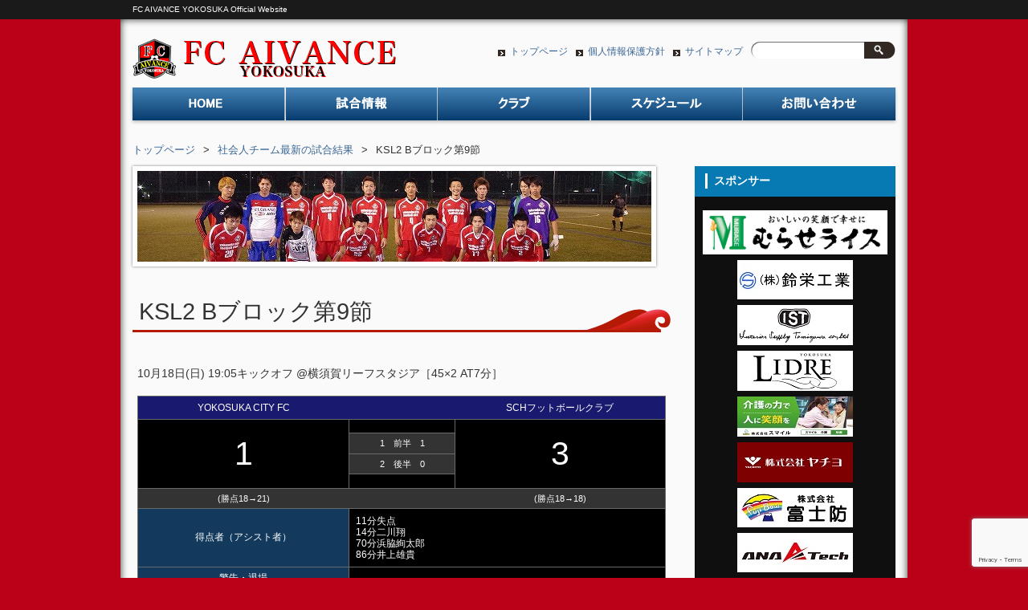

--- FILE ---
content_type: text/html; charset=UTF-8
request_url: http://fcaivance.net/archives/2083/
body_size: 43095
content:
<!DOCTYPE HTML>
<html dir="ltr" lang="ja">
<head>
<meta http-equiv="Content-Type" content="text/html; charset=UTF-8">
<title>KSL2 Bブロック第9節 | FC AIVANCE YOKOSUKA</title>
<link rel="apple-touch-icon" href="http://fcaivance.net/wp-content/themes/pacific/images/touch-icon.png" />
<link rel="shortcut icon" href="http://fcaivance.net/wp-content/themes/pacific/images/favicon.ico" type="image/vnd.microsoft.icon"/>
<link rel="icon" href="http://fcaivance.net/wp-content/themes/pacific/images/favicon.ico" type="image/vnd.microsoft.icon"/>
<link rel="stylesheet" type="text/css" media="all" href="http://fcaivance.net/wp-content/themes/pacific/style.css" />
<!--[if lt IE 9]>
  <meta http-equiv="Imagetoolbar" content="no" />
  <script src="//html5shiv.googlecode.com/svn/trunk/html5.js"></script>
<![endif]-->
<meta name="keywords" content="FC AIVANCE,FC AIVANCE横須賀シティ,YOKOSUKA CITY FOOTBALL CLUB,YOKOSUKA CITY FC,横須賀City Fc,横須賀シティFC,神奈川県社会人サッカー1部リーグ所属,神奈川県社会人サッカー,横須賀市社会人サッカー" />
<meta name="description" content="10月18日(日) 19:05キックオフ
横須賀リーフスタジアム
YOKOSUKA CITY FC vs SCH
&lt;p class=&quot;stand&quot;&gt;1-3&lt;/p&gt;" />
<meta name='robots' content='max-image-preview:large' />
<link rel="alternate" type="application/rss+xml" title="FC AIVANCE YOKOSUKA &raquo; KSL2 Bブロック第9節 のコメントのフィード" href="http://fcaivance.net/archives/2083/feed/" />
<script type="text/javascript">
window._wpemojiSettings = {"baseUrl":"https:\/\/s.w.org\/images\/core\/emoji\/14.0.0\/72x72\/","ext":".png","svgUrl":"https:\/\/s.w.org\/images\/core\/emoji\/14.0.0\/svg\/","svgExt":".svg","source":{"concatemoji":"http:\/\/fcaivance.net\/wp-includes\/js\/wp-emoji-release.min.js?ver=6.2.8"}};
/*! This file is auto-generated */
!function(e,a,t){var n,r,o,i=a.createElement("canvas"),p=i.getContext&&i.getContext("2d");function s(e,t){p.clearRect(0,0,i.width,i.height),p.fillText(e,0,0);e=i.toDataURL();return p.clearRect(0,0,i.width,i.height),p.fillText(t,0,0),e===i.toDataURL()}function c(e){var t=a.createElement("script");t.src=e,t.defer=t.type="text/javascript",a.getElementsByTagName("head")[0].appendChild(t)}for(o=Array("flag","emoji"),t.supports={everything:!0,everythingExceptFlag:!0},r=0;r<o.length;r++)t.supports[o[r]]=function(e){if(p&&p.fillText)switch(p.textBaseline="top",p.font="600 32px Arial",e){case"flag":return s("\ud83c\udff3\ufe0f\u200d\u26a7\ufe0f","\ud83c\udff3\ufe0f\u200b\u26a7\ufe0f")?!1:!s("\ud83c\uddfa\ud83c\uddf3","\ud83c\uddfa\u200b\ud83c\uddf3")&&!s("\ud83c\udff4\udb40\udc67\udb40\udc62\udb40\udc65\udb40\udc6e\udb40\udc67\udb40\udc7f","\ud83c\udff4\u200b\udb40\udc67\u200b\udb40\udc62\u200b\udb40\udc65\u200b\udb40\udc6e\u200b\udb40\udc67\u200b\udb40\udc7f");case"emoji":return!s("\ud83e\udef1\ud83c\udffb\u200d\ud83e\udef2\ud83c\udfff","\ud83e\udef1\ud83c\udffb\u200b\ud83e\udef2\ud83c\udfff")}return!1}(o[r]),t.supports.everything=t.supports.everything&&t.supports[o[r]],"flag"!==o[r]&&(t.supports.everythingExceptFlag=t.supports.everythingExceptFlag&&t.supports[o[r]]);t.supports.everythingExceptFlag=t.supports.everythingExceptFlag&&!t.supports.flag,t.DOMReady=!1,t.readyCallback=function(){t.DOMReady=!0},t.supports.everything||(n=function(){t.readyCallback()},a.addEventListener?(a.addEventListener("DOMContentLoaded",n,!1),e.addEventListener("load",n,!1)):(e.attachEvent("onload",n),a.attachEvent("onreadystatechange",function(){"complete"===a.readyState&&t.readyCallback()})),(e=t.source||{}).concatemoji?c(e.concatemoji):e.wpemoji&&e.twemoji&&(c(e.twemoji),c(e.wpemoji)))}(window,document,window._wpemojiSettings);
</script>
<style type="text/css">
img.wp-smiley,
img.emoji {
	display: inline !important;
	border: none !important;
	box-shadow: none !important;
	height: 1em !important;
	width: 1em !important;
	margin: 0 0.07em !important;
	vertical-align: -0.1em !important;
	background: none !important;
	padding: 0 !important;
}
</style>
	<link rel='stylesheet' id='wp-block-library-css' href='http://fcaivance.net/wp-includes/css/dist/block-library/style.min.css?ver=6.2.8' type='text/css' media='all' />
<link rel='stylesheet' id='classic-theme-styles-css' href='http://fcaivance.net/wp-includes/css/classic-themes.min.css?ver=6.2.8' type='text/css' media='all' />
<style id='global-styles-inline-css' type='text/css'>
body{--wp--preset--color--black: #000000;--wp--preset--color--cyan-bluish-gray: #abb8c3;--wp--preset--color--white: #ffffff;--wp--preset--color--pale-pink: #f78da7;--wp--preset--color--vivid-red: #cf2e2e;--wp--preset--color--luminous-vivid-orange: #ff6900;--wp--preset--color--luminous-vivid-amber: #fcb900;--wp--preset--color--light-green-cyan: #7bdcb5;--wp--preset--color--vivid-green-cyan: #00d084;--wp--preset--color--pale-cyan-blue: #8ed1fc;--wp--preset--color--vivid-cyan-blue: #0693e3;--wp--preset--color--vivid-purple: #9b51e0;--wp--preset--gradient--vivid-cyan-blue-to-vivid-purple: linear-gradient(135deg,rgba(6,147,227,1) 0%,rgb(155,81,224) 100%);--wp--preset--gradient--light-green-cyan-to-vivid-green-cyan: linear-gradient(135deg,rgb(122,220,180) 0%,rgb(0,208,130) 100%);--wp--preset--gradient--luminous-vivid-amber-to-luminous-vivid-orange: linear-gradient(135deg,rgba(252,185,0,1) 0%,rgba(255,105,0,1) 100%);--wp--preset--gradient--luminous-vivid-orange-to-vivid-red: linear-gradient(135deg,rgba(255,105,0,1) 0%,rgb(207,46,46) 100%);--wp--preset--gradient--very-light-gray-to-cyan-bluish-gray: linear-gradient(135deg,rgb(238,238,238) 0%,rgb(169,184,195) 100%);--wp--preset--gradient--cool-to-warm-spectrum: linear-gradient(135deg,rgb(74,234,220) 0%,rgb(151,120,209) 20%,rgb(207,42,186) 40%,rgb(238,44,130) 60%,rgb(251,105,98) 80%,rgb(254,248,76) 100%);--wp--preset--gradient--blush-light-purple: linear-gradient(135deg,rgb(255,206,236) 0%,rgb(152,150,240) 100%);--wp--preset--gradient--blush-bordeaux: linear-gradient(135deg,rgb(254,205,165) 0%,rgb(254,45,45) 50%,rgb(107,0,62) 100%);--wp--preset--gradient--luminous-dusk: linear-gradient(135deg,rgb(255,203,112) 0%,rgb(199,81,192) 50%,rgb(65,88,208) 100%);--wp--preset--gradient--pale-ocean: linear-gradient(135deg,rgb(255,245,203) 0%,rgb(182,227,212) 50%,rgb(51,167,181) 100%);--wp--preset--gradient--electric-grass: linear-gradient(135deg,rgb(202,248,128) 0%,rgb(113,206,126) 100%);--wp--preset--gradient--midnight: linear-gradient(135deg,rgb(2,3,129) 0%,rgb(40,116,252) 100%);--wp--preset--duotone--dark-grayscale: url('#wp-duotone-dark-grayscale');--wp--preset--duotone--grayscale: url('#wp-duotone-grayscale');--wp--preset--duotone--purple-yellow: url('#wp-duotone-purple-yellow');--wp--preset--duotone--blue-red: url('#wp-duotone-blue-red');--wp--preset--duotone--midnight: url('#wp-duotone-midnight');--wp--preset--duotone--magenta-yellow: url('#wp-duotone-magenta-yellow');--wp--preset--duotone--purple-green: url('#wp-duotone-purple-green');--wp--preset--duotone--blue-orange: url('#wp-duotone-blue-orange');--wp--preset--font-size--small: 13px;--wp--preset--font-size--medium: 20px;--wp--preset--font-size--large: 36px;--wp--preset--font-size--x-large: 42px;--wp--preset--spacing--20: 0.44rem;--wp--preset--spacing--30: 0.67rem;--wp--preset--spacing--40: 1rem;--wp--preset--spacing--50: 1.5rem;--wp--preset--spacing--60: 2.25rem;--wp--preset--spacing--70: 3.38rem;--wp--preset--spacing--80: 5.06rem;--wp--preset--shadow--natural: 6px 6px 9px rgba(0, 0, 0, 0.2);--wp--preset--shadow--deep: 12px 12px 50px rgba(0, 0, 0, 0.4);--wp--preset--shadow--sharp: 6px 6px 0px rgba(0, 0, 0, 0.2);--wp--preset--shadow--outlined: 6px 6px 0px -3px rgba(255, 255, 255, 1), 6px 6px rgba(0, 0, 0, 1);--wp--preset--shadow--crisp: 6px 6px 0px rgba(0, 0, 0, 1);}:where(.is-layout-flex){gap: 0.5em;}body .is-layout-flow > .alignleft{float: left;margin-inline-start: 0;margin-inline-end: 2em;}body .is-layout-flow > .alignright{float: right;margin-inline-start: 2em;margin-inline-end: 0;}body .is-layout-flow > .aligncenter{margin-left: auto !important;margin-right: auto !important;}body .is-layout-constrained > .alignleft{float: left;margin-inline-start: 0;margin-inline-end: 2em;}body .is-layout-constrained > .alignright{float: right;margin-inline-start: 2em;margin-inline-end: 0;}body .is-layout-constrained > .aligncenter{margin-left: auto !important;margin-right: auto !important;}body .is-layout-constrained > :where(:not(.alignleft):not(.alignright):not(.alignfull)){max-width: var(--wp--style--global--content-size);margin-left: auto !important;margin-right: auto !important;}body .is-layout-constrained > .alignwide{max-width: var(--wp--style--global--wide-size);}body .is-layout-flex{display: flex;}body .is-layout-flex{flex-wrap: wrap;align-items: center;}body .is-layout-flex > *{margin: 0;}:where(.wp-block-columns.is-layout-flex){gap: 2em;}.has-black-color{color: var(--wp--preset--color--black) !important;}.has-cyan-bluish-gray-color{color: var(--wp--preset--color--cyan-bluish-gray) !important;}.has-white-color{color: var(--wp--preset--color--white) !important;}.has-pale-pink-color{color: var(--wp--preset--color--pale-pink) !important;}.has-vivid-red-color{color: var(--wp--preset--color--vivid-red) !important;}.has-luminous-vivid-orange-color{color: var(--wp--preset--color--luminous-vivid-orange) !important;}.has-luminous-vivid-amber-color{color: var(--wp--preset--color--luminous-vivid-amber) !important;}.has-light-green-cyan-color{color: var(--wp--preset--color--light-green-cyan) !important;}.has-vivid-green-cyan-color{color: var(--wp--preset--color--vivid-green-cyan) !important;}.has-pale-cyan-blue-color{color: var(--wp--preset--color--pale-cyan-blue) !important;}.has-vivid-cyan-blue-color{color: var(--wp--preset--color--vivid-cyan-blue) !important;}.has-vivid-purple-color{color: var(--wp--preset--color--vivid-purple) !important;}.has-black-background-color{background-color: var(--wp--preset--color--black) !important;}.has-cyan-bluish-gray-background-color{background-color: var(--wp--preset--color--cyan-bluish-gray) !important;}.has-white-background-color{background-color: var(--wp--preset--color--white) !important;}.has-pale-pink-background-color{background-color: var(--wp--preset--color--pale-pink) !important;}.has-vivid-red-background-color{background-color: var(--wp--preset--color--vivid-red) !important;}.has-luminous-vivid-orange-background-color{background-color: var(--wp--preset--color--luminous-vivid-orange) !important;}.has-luminous-vivid-amber-background-color{background-color: var(--wp--preset--color--luminous-vivid-amber) !important;}.has-light-green-cyan-background-color{background-color: var(--wp--preset--color--light-green-cyan) !important;}.has-vivid-green-cyan-background-color{background-color: var(--wp--preset--color--vivid-green-cyan) !important;}.has-pale-cyan-blue-background-color{background-color: var(--wp--preset--color--pale-cyan-blue) !important;}.has-vivid-cyan-blue-background-color{background-color: var(--wp--preset--color--vivid-cyan-blue) !important;}.has-vivid-purple-background-color{background-color: var(--wp--preset--color--vivid-purple) !important;}.has-black-border-color{border-color: var(--wp--preset--color--black) !important;}.has-cyan-bluish-gray-border-color{border-color: var(--wp--preset--color--cyan-bluish-gray) !important;}.has-white-border-color{border-color: var(--wp--preset--color--white) !important;}.has-pale-pink-border-color{border-color: var(--wp--preset--color--pale-pink) !important;}.has-vivid-red-border-color{border-color: var(--wp--preset--color--vivid-red) !important;}.has-luminous-vivid-orange-border-color{border-color: var(--wp--preset--color--luminous-vivid-orange) !important;}.has-luminous-vivid-amber-border-color{border-color: var(--wp--preset--color--luminous-vivid-amber) !important;}.has-light-green-cyan-border-color{border-color: var(--wp--preset--color--light-green-cyan) !important;}.has-vivid-green-cyan-border-color{border-color: var(--wp--preset--color--vivid-green-cyan) !important;}.has-pale-cyan-blue-border-color{border-color: var(--wp--preset--color--pale-cyan-blue) !important;}.has-vivid-cyan-blue-border-color{border-color: var(--wp--preset--color--vivid-cyan-blue) !important;}.has-vivid-purple-border-color{border-color: var(--wp--preset--color--vivid-purple) !important;}.has-vivid-cyan-blue-to-vivid-purple-gradient-background{background: var(--wp--preset--gradient--vivid-cyan-blue-to-vivid-purple) !important;}.has-light-green-cyan-to-vivid-green-cyan-gradient-background{background: var(--wp--preset--gradient--light-green-cyan-to-vivid-green-cyan) !important;}.has-luminous-vivid-amber-to-luminous-vivid-orange-gradient-background{background: var(--wp--preset--gradient--luminous-vivid-amber-to-luminous-vivid-orange) !important;}.has-luminous-vivid-orange-to-vivid-red-gradient-background{background: var(--wp--preset--gradient--luminous-vivid-orange-to-vivid-red) !important;}.has-very-light-gray-to-cyan-bluish-gray-gradient-background{background: var(--wp--preset--gradient--very-light-gray-to-cyan-bluish-gray) !important;}.has-cool-to-warm-spectrum-gradient-background{background: var(--wp--preset--gradient--cool-to-warm-spectrum) !important;}.has-blush-light-purple-gradient-background{background: var(--wp--preset--gradient--blush-light-purple) !important;}.has-blush-bordeaux-gradient-background{background: var(--wp--preset--gradient--blush-bordeaux) !important;}.has-luminous-dusk-gradient-background{background: var(--wp--preset--gradient--luminous-dusk) !important;}.has-pale-ocean-gradient-background{background: var(--wp--preset--gradient--pale-ocean) !important;}.has-electric-grass-gradient-background{background: var(--wp--preset--gradient--electric-grass) !important;}.has-midnight-gradient-background{background: var(--wp--preset--gradient--midnight) !important;}.has-small-font-size{font-size: var(--wp--preset--font-size--small) !important;}.has-medium-font-size{font-size: var(--wp--preset--font-size--medium) !important;}.has-large-font-size{font-size: var(--wp--preset--font-size--large) !important;}.has-x-large-font-size{font-size: var(--wp--preset--font-size--x-large) !important;}
.wp-block-navigation a:where(:not(.wp-element-button)){color: inherit;}
:where(.wp-block-columns.is-layout-flex){gap: 2em;}
.wp-block-pullquote{font-size: 1.5em;line-height: 1.6;}
</style>
<link rel='stylesheet' id='contact-form-7-css' href='http://fcaivance.net/wp-content/plugins/contact-form-7/includes/css/styles.css?ver=5.7.7' type='text/css' media='all' />
<link rel='stylesheet' id='child-pages-shortcode-css-css' href='http://fcaivance.net/wp-content/themes/pacific/css/child-pages-shortcode/style.css?ver=1.1.4' type='text/css' media='all' />
<link rel='stylesheet' id='tablepress-default-css' href='http://fcaivance.net/wp-content/tablepress-combined.min.css?ver=331' type='text/css' media='all' />
<link rel='stylesheet' id='counterize_stylesheet-css' href='http://fcaivance.net/wp-content/plugins/counterize/counterize.css.php?ver=6.2.8' type='text/css' media='all' />
<script type='text/javascript' src='http://fcaivance.net/wp-includes/js/jquery/jquery.min.js?ver=3.6.4' id='jquery-core-js'></script>
<script type='text/javascript' src='http://fcaivance.net/wp-includes/js/jquery/jquery-migrate.min.js?ver=3.4.0' id='jquery-migrate-js'></script>
<script type='text/javascript' src='http://fcaivance.net/wp-content/plugins/child-pages-shortcode/js/child-pages-shortcode.min.js?ver=1.1.4' id='child-pages-shortcode-js'></script>
<script type='text/javascript' src='http://fcaivance.net/wp-content/plugins/counterize/counterize.js.php?ver=6.2.8' id='counterize_javascript-js'></script>
<link rel="https://api.w.org/" href="http://fcaivance.net/wp-json/" /><link rel="alternate" type="application/json" href="http://fcaivance.net/wp-json/wp/v2/posts/2083" /><link rel="EditURI" type="application/rsd+xml" title="RSD" href="http://fcaivance.net/xmlrpc.php?rsd" />
<link rel="wlwmanifest" type="application/wlwmanifest+xml" href="http://fcaivance.net/wp-includes/wlwmanifest.xml" />
<meta name="generator" content="WordPress 6.2.8" />
<link rel="canonical" href="http://fcaivance.net/archives/2083/" />
<link rel='shortlink' href='http://fcaivance.net/?p=2083' />
<link rel="alternate" type="application/json+oembed" href="http://fcaivance.net/wp-json/oembed/1.0/embed?url=http%3A%2F%2Ffcaivance.net%2Farchives%2F2083%2F" />
<link rel="alternate" type="text/xml+oembed" href="http://fcaivance.net/wp-json/oembed/1.0/embed?url=http%3A%2F%2Ffcaivance.net%2Farchives%2F2083%2F&#038;format=xml" />
<style>.simplemap img{max-width:none !important;padding:0 !important;margin:0 !important;}.staticmap,.staticmap img{max-width:100% !important;height:auto !important;}.simplemap .simplemap-content{display:none;}</style>
<script>var google_map_api_key = "AIzaSyCqEXEo-OI2y7lPwxrF6AwsJMxXqDdCLPQ";</script></head>
<body class="post-template-default single single-post postid-2083 single-format-standard">
<div id="description">
    <h1>FC AIVANCE YOKOSUKA Official Website</h1>
</div><!-- #description end -->

<div id="wrap">
  <div id="container">
    <header id="header">
      <h1 id="site-id">
        <a href="http://fcaivance.net/"><img src="http://fcaivance.net/wp-content/themes/pacific/images/header/site_id3.png" alt="FC AIVANCE YOKOSUKA" /></a>
      </h1><!-- #site-id end -->
      <div id="utility-group">

<nav id="utility-nav" class="menu-utility-container"><ul id="menu-utility" class="menu"><li id="menu-item-52" class="menu-item menu-item-type-post_type menu-item-object-page menu-item-home menu-item-52"><a href="http://fcaivance.net/">トップページ</a></li>
<li id="menu-item-178" class="menu-item menu-item-type-post_type menu-item-object-page menu-item-178"><a href="http://fcaivance.net/privacy/">個人情報保護方針</a></li>
<li id="menu-item-179" class="menu-item menu-item-type-post_type menu-item-object-page menu-item-179"><a href="http://fcaivance.net/sitemap/">サイトマップ</a></li>
</ul></nav>        <div id="header-widget-area">
          <aside class="widget_search">
            <form role="search" method="get" id="searchform" class="searchform" action="http://fcaivance.net/">
				<div>
					<label class="screen-reader-text" for="s">検索:</label>
					<input type="text" value="" name="s" id="s" />
					<input type="submit" id="searchsubmit" value="検索" />
				</div>
			</form>          </aside><!-- .widget_search end -->
        </div><!-- #header-widget-area end -->
      </div><!-- #utility-group end -->
    </header><!-- #header end -->

<nav id="global-nav" class="menu-global-container"><ul id="menu-global" class="menu"><li id="menu-item-48" class="menu-item menu-item-type-post_type menu-item-object-page menu-item-home menu-item-48"><a href="http://fcaivance.net/">トップページ</a></li>
<li id="menu-item-53" class="menu-item menu-item-type-post_type menu-item-object-page menu-item-has-children menu-item-53"><a href="http://fcaivance.net/gameinfo/">試合情報</a>
<ul class="sub-menu">
	<li id="menu-item-4065" class="menu-item menu-item-type-post_type menu-item-object-page menu-item-4065"><a href="http://fcaivance.net/gameinfo/top_gameinfo/">社会人チーム試合情報</a></li>
	<li id="menu-item-4064" class="menu-item menu-item-type-post_type menu-item-object-page menu-item-4064"><a href="http://fcaivance.net/gameinfo/youth_gameinfo/">ユース試合情報</a></li>
	<li id="menu-item-4063" class="menu-item menu-item-type-post_type menu-item-object-page menu-item-4063"><a href="http://fcaivance.net/gameinfo/jy_gameinfo/">Jr.ユース試合情報</a></li>
</ul>
</li>
<li id="menu-item-49" class="menu-item menu-item-type-post_type menu-item-object-page menu-item-has-children menu-item-49"><a href="http://fcaivance.net/club/">クラブ</a>
<ul class="sub-menu">
	<li id="menu-item-50" class="menu-item menu-item-type-post_type menu-item-object-page menu-item-50"><a href="http://fcaivance.net/club/fcaivance/">FC AIVANCE</a></li>
	<li id="menu-item-51" class="menu-item menu-item-type-post_type menu-item-object-page menu-item-51"><a href="http://fcaivance.net/club/fcaivance/staff/">スタッフ</a></li>
	<li id="menu-item-174" class="menu-item menu-item-type-post_type menu-item-object-page menu-item-174"><a href="http://fcaivance.net/club/player/">社会人チーム選手</a></li>
	<li id="menu-item-4080" class="menu-item menu-item-type-post_type menu-item-object-page menu-item-4080"><a href="http://fcaivance.net/club/youth_jy/">ユース/Jr.ユース選手</a></li>
	<li id="menu-item-5196" class="menu-item menu-item-type-post_type menu-item-object-page menu-item-5196"><a href="http://fcaivance.net/club/school/">大会・ｻｯｶｰｽｸｰﾙ</a></li>
	<li id="menu-item-175" class="menu-item menu-item-type-post_type menu-item-object-page menu-item-175"><a href="http://fcaivance.net/club/fcaivance/trainingfield/">練習場</a></li>
	<li id="menu-item-691" class="menu-item menu-item-type-post_type menu-item-object-page menu-item-691"><a href="http://fcaivance.net/club/fcaivance/sponsorship/">スポンサー</a></li>
</ul>
</li>
<li id="menu-item-177" class="menu-item menu-item-type-post_type menu-item-object-page menu-item-177"><a href="http://fcaivance.net/schedule/">スケジュール</a></li>
<li id="menu-item-176" class="menu-item menu-item-type-post_type menu-item-object-page menu-item-176"><a href="http://fcaivance.net/inquiry/">お問い合わせ</a></li>
</ul></nav>
    <section id="contents-body">
<nav id="bread-crumb" class="bread_crumb">
	<ul>
		<li class="level-1 top"><a href="http://fcaivance.net/">トップページ</a></li>
		<li class="level-2 sub"><a href="http://fcaivance.net/archives/category/decision/">社会人チーム最新の試合結果</a></li>
		<li class="level-3 sub tail current">KSL2 Bブロック第9節</li>
	</ul>
</nav>
      <section id="contents">
        <article>
          <header class="page-header">
            <img width="640" height="113" src="http://fcaivance.net/wp-content/uploads/2015/10/IMGP8220-640x113.jpg" class="attachment-category_image size-category_image wp-post-image" alt="" decoding="async" id="category_image" /> 

            <h1 class="page-title">KSL2 Bブロック第9節</h1>
          </header>
          <section class="entry-content">
            <p>10月18日(日) 19:05キックオフ @横須賀リーフスタジア［45×2 AT7分］
<table id="tablepress-145" class="tablepress tablepress-id-145">
<tbody>
<tr class="row-1">
	<td class="column-1" style="width:40%;">YOKOSUKA CITY FC</td><td class="column-2" style="width:20%;"></td><td class="column-3" style="width:40%;">SCHフットボールクラブ</td>
</tr>
<tr class="row-2">
	<td rowspan="4" class="column-1">1</td><td class="column-2"></td><td rowspan="4" class="column-3">3</td>
</tr>
<tr class="row-3">
	<td class="column-2">1　前半　1</td>
</tr>
<tr class="row-4">
	<td class="column-2">2　後半　0</td>
</tr>
<tr class="row-5">
	<td class="column-2"></td>
</tr>
<tr class="row-6">
	<td class="column-1">(勝点18→21)</td><td class="column-2"></td><td class="column-3">(勝点18→18)</td>
</tr>
<tr class="row-7">
	<td class="column-1">得点者（アシスト者）</td><td colspan="2" class="column-2">11分失点<br />
14分二川翔<br />
70分浜脇絢太郎<br />
86分井上雄貴</td>
</tr>
<tr class="row-8">
	<td class="column-1">警告・退場</td><td colspan="2" class="column-2"></td>
</tr>
</tbody>
</table>
 
<table id="tablepress-146" class="tablepress tablepress-id-146">
<tbody>
<tr class="row-1">
	<td class="column-1" style="width:25%;">STARTING LINEUP</td><td class="column-2" style="width:5%;">POS</td><td class="column-3" style="width:5%;">NO.</td><td class="column-4" style="width:5%;">shoot</td><td class="column-5" style="width:20%;"></td><td class="column-6" style="width:5%;">shoot</td><td class="column-7" style="width:5%;">NO.</td><td class="column-8" style="width:5%;">POS</td><td class="column-9" style="width:25%;">SUB</td>
</tr>
<tr class="row-2">
	<td class="column-1">中山航平</td><td class="column-2">GK</td><td class="column-3">16</td><td class="column-4"></td><td class="column-5"></td><td class="column-6"></td><td class="column-7">55</td><td class="column-8">DF</td><td class="column-9">鬼丸敬</td>
</tr>
<tr class="row-3">
	<td class="column-1">小松秀人</td><td class="column-2">DF</td><td class="column-3">2</td><td class="column-4"></td><td class="column-5"></td><td class="column-6"></td><td class="column-7">15</td><td class="column-8">MF</td><td class="column-9">川村祐介</td>
</tr>
<tr class="row-4">
	<td class="column-1">井上雄貴</td><td class="column-2">DF</td><td class="column-3">4</td><td class="column-4"></td><td class="column-5"></td><td class="column-6"></td><td class="column-7">11</td><td class="column-8">FW</td><td class="column-9">石渡郁実</td>
</tr>
<tr class="row-5">
	<td class="column-1">武藤和人</td><td class="column-2">DF</td><td class="column-3">6</td><td class="column-4"></td><td class="column-5"></td><td class="column-6"></td><td class="column-7">33</td><td class="column-8">FW</td><td class="column-9">岩本健</td>
</tr>
<tr class="row-6">
	<td class="column-1">小松勇樹</td><td class="column-2">DF</td><td class="column-3">22</td><td class="column-4"></td><td class="column-5"></td><td class="column-6"></td><td class="column-7"></td><td class="column-8"></td><td class="column-9"></td>
</tr>
<tr class="row-7">
	<td class="column-1">瀧口一平</td><td class="column-2">MF</td><td class="column-3">8</td><td class="column-4"></td><td class="column-5"></td><td class="column-6"></td><td class="column-7"></td><td class="column-8"></td><td class="column-9"></td>
</tr>
<tr class="row-8">
	<td class="column-1">町田雅人</td><td class="column-2">MF</td><td class="column-3">23</td><td class="column-4"></td><td class="column-5"></td><td class="column-6"></td><td class="column-7"></td><td class="column-8"></td><td class="column-9"></td>
</tr>
<tr class="row-9">
	<td class="column-1">前田敏輝</td><td class="column-2">MF</td><td class="column-3">17</td><td class="column-4"></td><td class="column-5"></td><td class="column-6"></td><td class="column-7"></td><td class="column-8"></td><td class="column-9"></td>
</tr>
<tr class="row-10">
	<td class="column-1">佐藤健太</td><td class="column-2">MF</td><td class="column-3">20</td><td class="column-4"></td><td class="column-5"></td><td class="column-6"></td><td class="column-7"></td><td class="column-8"></td><td class="column-9"></td>
</tr>
<tr class="row-11">
	<td class="column-1">浜脇絢太郎</td><td class="column-2">FW</td><td class="column-3">7</td><td class="column-4"></td><td class="column-5"></td><td class="column-6"></td><td class="column-7"></td><td class="column-8"></td><td class="column-9"></td>
</tr>
<tr class="row-12">
	<td class="column-1">二川翔</td><td class="column-2">FW</td><td class="column-3">9</td><td class="column-4"></td><td class="column-5"></td><td class="column-6"></td><td class="column-7"></td><td class="column-8"></td><td class="column-9"></td>
</tr>
</tbody>
</table>

<table id="tablepress-147" class="tablepress tablepress-id-147">
<tbody>
<tr class="row-1">
	<td rowspan="4" class="column-1" style="width:16%;">YOKOSUKA CITY FC<br />
選手交代</td><td class="column-2" style="width:6%;">分</td><td class="column-3" style="width:16%;">OUT</td><td class="column-4" style="width:4%;">→</td><td class="column-5" style="width:16%;">IN</td><td class="column-6" style="width:6%;">分</td><td class="column-7" style="width:16%;">OUT</td><td class="column-8" style="width:4%;">→</td><td class="column-9" style="width:16%;">IN</td>
</tr>
<tr class="row-2">
	<td class="column-2">78</td><td class="column-3">瀧口一平</td><td class="column-4">→</td><td class="column-5">川村祐介</td><td class="column-6"></td><td class="column-7"></td><td class="column-8">→</td><td class="column-9"></td>
</tr>
<tr class="row-3">
	<td class="column-2">90</td><td class="column-3">佐藤健太</td><td class="column-4">→</td><td class="column-5">岩本健</td><td class="column-6"></td><td class="column-7"></td><td class="column-8">→</td><td class="column-9"></td>
</tr>
<tr class="row-4">
	<td class="column-2"></td><td class="column-3"></td><td class="column-4">→</td><td class="column-5"></td><td class="column-6"></td><td class="column-7"></td><td class="column-8">→</td><td class="column-9"></td>
</tr>
</tbody>
</table>
</p>
<h3>PHOTO GARELLY</h3>
<p><a href="http://fcaivance.net/wp-content/uploads/2015/10/IMGP8218.jpg"><img decoding="async" loading="lazy" src="http://fcaivance.net/wp-content/uploads/2015/10/IMGP8218.jpg" alt="IMGP8218" width="640" height="419" class="aligncenter size-full wp-image-2101" srcset="http://fcaivance.net/wp-content/uploads/2015/10/IMGP8218.jpg 640w, http://fcaivance.net/wp-content/uploads/2015/10/IMGP8218-300x196.jpg 300w" sizes="(max-width: 640px) 100vw, 640px" /></a></p>
<p><a href="http://fcaivance.net/wp-content/uploads/2015/10/IMGP8220.jpg"><img decoding="async" loading="lazy" src="http://fcaivance.net/wp-content/uploads/2015/10/IMGP8220.jpg" alt="IMGP8220" width="640" height="414" class="aligncenter size-full wp-image-2102" srcset="http://fcaivance.net/wp-content/uploads/2015/10/IMGP8220.jpg 640w, http://fcaivance.net/wp-content/uploads/2015/10/IMGP8220-300x194.jpg 300w" sizes="(max-width: 640px) 100vw, 640px" /></a></p>
<p><a href="http://fcaivance.net/wp-content/uploads/2015/10/IMGP8265.jpg"><img decoding="async" loading="lazy" src="http://fcaivance.net/wp-content/uploads/2015/10/IMGP8265.jpg" alt="IMGP8265" width="640" height="425" class="aligncenter size-full wp-image-2114" srcset="http://fcaivance.net/wp-content/uploads/2015/10/IMGP8265.jpg 640w, http://fcaivance.net/wp-content/uploads/2015/10/IMGP8265-300x199.jpg 300w" sizes="(max-width: 640px) 100vw, 640px" /></a></p>
<p><a href="http://fcaivance.net/wp-content/uploads/2015/10/IMGP8264.jpg"><img decoding="async" loading="lazy" src="http://fcaivance.net/wp-content/uploads/2015/10/IMGP8264.jpg" alt="IMGP8264" width="640" height="425" class="aligncenter size-full wp-image-2113" srcset="http://fcaivance.net/wp-content/uploads/2015/10/IMGP8264.jpg 640w, http://fcaivance.net/wp-content/uploads/2015/10/IMGP8264-300x199.jpg 300w" sizes="(max-width: 640px) 100vw, 640px" /></a></p>
<p><a href="http://fcaivance.net/wp-content/uploads/2015/10/IMGP8263.jpg"><img decoding="async" loading="lazy" src="http://fcaivance.net/wp-content/uploads/2015/10/IMGP8263.jpg" alt="IMGP8263" width="640" height="425" class="aligncenter size-full wp-image-2112" srcset="http://fcaivance.net/wp-content/uploads/2015/10/IMGP8263.jpg 640w, http://fcaivance.net/wp-content/uploads/2015/10/IMGP8263-300x199.jpg 300w" sizes="(max-width: 640px) 100vw, 640px" /></a></p>
<p><a href="http://fcaivance.net/wp-content/uploads/2015/10/IMGP8258.jpg"><img decoding="async" loading="lazy" src="http://fcaivance.net/wp-content/uploads/2015/10/IMGP8258.jpg" alt="IMGP8258" width="640" height="425" class="aligncenter size-full wp-image-2111" srcset="http://fcaivance.net/wp-content/uploads/2015/10/IMGP8258.jpg 640w, http://fcaivance.net/wp-content/uploads/2015/10/IMGP8258-300x199.jpg 300w" sizes="(max-width: 640px) 100vw, 640px" /></a></p>
<p><a href="http://fcaivance.net/wp-content/uploads/2015/10/IMGP8256.jpg"><img decoding="async" loading="lazy" src="http://fcaivance.net/wp-content/uploads/2015/10/IMGP8256.jpg" alt="IMGP8256" width="640" height="425" class="aligncenter size-full wp-image-2110" srcset="http://fcaivance.net/wp-content/uploads/2015/10/IMGP8256.jpg 640w, http://fcaivance.net/wp-content/uploads/2015/10/IMGP8256-300x199.jpg 300w" sizes="(max-width: 640px) 100vw, 640px" /></a></p>
<p><a href="http://fcaivance.net/wp-content/uploads/2015/10/IMGP8251.jpg"><img decoding="async" loading="lazy" src="http://fcaivance.net/wp-content/uploads/2015/10/IMGP8251.jpg" alt="IMGP8251" width="640" height="425" class="aligncenter size-full wp-image-2109" srcset="http://fcaivance.net/wp-content/uploads/2015/10/IMGP8251.jpg 640w, http://fcaivance.net/wp-content/uploads/2015/10/IMGP8251-300x199.jpg 300w" sizes="(max-width: 640px) 100vw, 640px" /></a></p>
<p><a href="http://fcaivance.net/wp-content/uploads/2015/10/IMGP8248.jpg"><img decoding="async" loading="lazy" src="http://fcaivance.net/wp-content/uploads/2015/10/IMGP8248.jpg" alt="IMGP8248" width="640" height="425" class="aligncenter size-full wp-image-2108" srcset="http://fcaivance.net/wp-content/uploads/2015/10/IMGP8248.jpg 640w, http://fcaivance.net/wp-content/uploads/2015/10/IMGP8248-300x199.jpg 300w" sizes="(max-width: 640px) 100vw, 640px" /></a></p>
<p><a href="http://fcaivance.net/wp-content/uploads/2015/10/IMGP8245.jpg"><img decoding="async" loading="lazy" src="http://fcaivance.net/wp-content/uploads/2015/10/IMGP8245.jpg" alt="IMGP8245" width="640" height="425" class="aligncenter size-full wp-image-2107" srcset="http://fcaivance.net/wp-content/uploads/2015/10/IMGP8245.jpg 640w, http://fcaivance.net/wp-content/uploads/2015/10/IMGP8245-300x199.jpg 300w" sizes="(max-width: 640px) 100vw, 640px" /></a></p>
<p><a href="http://fcaivance.net/wp-content/uploads/2015/10/IMGP8242.jpg"><img decoding="async" loading="lazy" src="http://fcaivance.net/wp-content/uploads/2015/10/IMGP8242.jpg" alt="IMGP8242" width="640" height="425" class="aligncenter size-full wp-image-2106" srcset="http://fcaivance.net/wp-content/uploads/2015/10/IMGP8242.jpg 640w, http://fcaivance.net/wp-content/uploads/2015/10/IMGP8242-300x199.jpg 300w" sizes="(max-width: 640px) 100vw, 640px" /></a></p>
<p><a href="http://fcaivance.net/wp-content/uploads/2015/10/IMGP8236.jpg"><img decoding="async" loading="lazy" src="http://fcaivance.net/wp-content/uploads/2015/10/IMGP8236.jpg" alt="IMGP8236" width="640" height="405" class="aligncenter size-full wp-image-2105" srcset="http://fcaivance.net/wp-content/uploads/2015/10/IMGP8236.jpg 640w, http://fcaivance.net/wp-content/uploads/2015/10/IMGP8236-300x190.jpg 300w" sizes="(max-width: 640px) 100vw, 640px" /></a></p>
<p><a href="http://fcaivance.net/wp-content/uploads/2015/10/IMGP8226.jpg"><img decoding="async" loading="lazy" src="http://fcaivance.net/wp-content/uploads/2015/10/IMGP8226.jpg" alt="IMGP8226" width="640" height="425" class="aligncenter size-full wp-image-2104" srcset="http://fcaivance.net/wp-content/uploads/2015/10/IMGP8226.jpg 640w, http://fcaivance.net/wp-content/uploads/2015/10/IMGP8226-300x199.jpg 300w" sizes="(max-width: 640px) 100vw, 640px" /></a></p>
<p><a href="http://fcaivance.net/wp-content/uploads/2015/10/IMGP8223.jpg"><img decoding="async" loading="lazy" src="http://fcaivance.net/wp-content/uploads/2015/10/IMGP8223.jpg" alt="IMGP8223" width="640" height="425" class="aligncenter size-full wp-image-2103" srcset="http://fcaivance.net/wp-content/uploads/2015/10/IMGP8223.jpg 640w, http://fcaivance.net/wp-content/uploads/2015/10/IMGP8223-300x199.jpg 300w" sizes="(max-width: 640px) 100vw, 640px" /></a><br />
撮影：Fanatico-K<br /><a title="KSL2 Bブロック第7節" href="https://onedrive.live.com/?cid=d57c846eb8147799&#038;id=D57C846EB8147799%217767&#038;ref=button&#038;Bsrc=Share&#038;Bpub=SDX.SkyDrive&#038;authkey=!AkUmZOil5dSx020" target="_blank">PHOTO GARELLY 全部を見る</a></p>
            <div id="content_date_author">
              <ul class="alignright">
                <li>
                  <time pubdate="pubdate" datetime="2015-10-18" class="entry-date">2015年10月18日</time> 
                </li>
                <li>
                  <a href="http://fcaivance.net/archives/author/yokosukacfc/" title="YOKOSUKA CITY FC の投稿" rel="author">YOKOSUKA CITY FC</a>                </li>
              </ul>
            </div>
          </section>
        </article>
        <nav class="adjacent_post_links">
          <ul>
            <li class="previous"><a href="http://fcaivance.net/archives/2021/" rel="prev">横須賀市民大会2回戦</a></li> 
            <li class="next"><a href="http://fcaivance.net/archives/2087/" rel="next">KSL2 Bブロック第10節</a></li> 
          </ul>
        </nav>

<aside id="back_to_top"><a href="#wrap" onclick="scrollup(); return false;"><img src="http://fcaivance.net/wp-content/themes/pacific/images/btn_back_to_top2.png" alt="トップへ戻る" width="146" height="42"></a></aside>

      </section><!-- #contents end -->
      <section id="sidebar">
        <div id="primary" class="widget-area">
          <aside id="text-3" class="widget-container widget_text"><h1 class="widget-title">スポンサー</h1>			<div class="textwidget"><center>
<a href="http://www.murase-group.co.jp" target="_blank" rel="noopener"><img src="http://fcaivance.net/wp-content/uploads/2025/05/murase.jpg" alt="むらせライス">
</a>
<br>

<a href="http://www.kk-suzuei.com/index2.html" target="_blank" rel="noopener"><img src="http://fcaivance.net/wp-content/uploads/2018/01/suzuei.jpg" alt="">
</a>
<br>

<a href="http://www.r-ist.co.jp" target="_blank" rel="noopener"><img src="http://fcaivance.net/wp-content/uploads/2017/04/isthp.jpg" alt="">
</a>
<br>

<a href="http://lidre.jp" target="_blank" rel="noopener"><img src="http://fcaivance.net/wp-content/uploads/2017/04/lidrehp-1.jpg" alt="">
</a>
<br>

<a href="http://smile-kaigo.net" target="_blank" rel="noopener"><img src="http://fcaivance.net/wp-content/uploads/2017/12/smile4.jpg" alt="">
</a>
<br>

<a href="http://www.yachiyo-gr.com" target="_blank" rel="noopener"><img src=http://fcaivance.net/wp-content/uploads/2017/12/yachiyologo3.jpg" alt="">
</a>
<br>

<a href="http://www.fujibow.co.jp" target="_blank" rel="noopener"><img src="http://fcaivance.net/wp-content/uploads/2018/01/fujibou.jpg" alt="">
</a>
<br>

<a href="http://anatech.jp" target="_blank" rel="noopener"><img src="http://fcaivance.net/wp-content/uploads/2018/01/anatech-1.jpg" alt="">
</a>
<br>

<a href="http://www.y-sports.co.jp/yfc/" target="_blank" rel="noopener"><img src="http://fcaivance.net/wp-content/uploads/2017/04/futsalhp.jpg" alt="">
</a>
<br>

<a href="https://kurisetu.com" target="_blank" rel="noopener"><img src="http://fcaivance.net/wp-content/uploads/2021/04/c1629431609239eb74890a64c16633db.jpg" alt="">
</a>
<br>

<a href="http://www.refulex.co.jp" target="_blank" rel="noopener"><img src="http://fcaivance.net/wp-content/uploads/2021/04/69547939c2d2522b9c44e78070a30692.jpg" alt="">
</a>
<br>

<img src="http://fcaivance.net/wp-content/uploads/2021/07/JETS-e1625713807977.jpg" alt="" width="144" height="49">
<br>

<a href="https://www.gob-sup.com" target="_blank" rel="noopener"><img src="http://fcaivance.net/wp-content/uploads/2022/06/gob.jpg" alt="">
</a>
<br>

<a href="https://www.mfsports.club" target="_blank" rel="noopener"><img src="http://fcaivance.net/wp-content/uploads/2022/06/mfclub.jpg" alt="">
</a>
<br>

<a href="http://www.kawa-i.co.jp/" target="_blank" rel="noopener"><img src="http://fcaivance.net/wp-content/uploads/2023/02/kawai_sash.png" alt="">
</a>
<br>

<a href="https://koujoukousan.co.jp" target="_blank" rel="noopener"><img src="http://fcaivance.net/wp-content/uploads/2023/02/kojokosan.png" alt="">
</a>
<br>

<a href="https://www.work-and.co.jp" target="_blank" rel="noopener"><img src="http://fcaivance.net/wp-content/uploads/2023/03/work_and_company.png" alt="">
</a>
<br>

<img src="http://fcaivance.net/wp-content/uploads/2025/05/akatsuki.jpg" alt="あかつき建設">
<br>
</center></div>
		</aside><aside id="sub_navi-2" class="widget-container sub_navi-widget">
<h1 class="widget-title">社会人チーム最新の試合結果</h1>
<ul class="sub_navi">
	<li class="cat-item cat-item-3"><a href="http://fcaivance.net/archives/category/decision/">社会人チーム最新の試合結果</a>
</li>
</ul>
</aside>
<aside id="text-5" class="widget-container widget_text"><h1 class="widget-title">神奈川県サッカー協会</h1>			<div class="textwidget"><center>
<a href="http://www.kanagawa-fa.gr.jp" target="_blank" rel="noopener"><img src="http://fcaivance.net/wp-content/uploads/2017/04/kfa2.png" alt="">
</a>
</div>
		</aside>
        </div><!-- #primary end -->
        <div id="secondary" class="widget-area">
          
        </div><!-- #secondary end -->
      </section><!-- #sidebar end -->
    </section><!-- #contents-body end -->
  </div><!-- #container end -->
  <div id="footer-container">
    <footer id="footer">
      <p id="copyright"><small>Copyright &copy;FC AIVANCE YOKOSUKA All rights reserved.</small></p>
    </footer><!-- #footer end -->
  </div><!-- #footer-container end -->
</div><!-- #wrap end -->
<script src="http://fcaivance.net/wp-content/themes/pacific/js/scroll.js"></script>
<script>
jQuery(function(a){function b(b){imgs="";a.each(b,function(a,b){imgs+='<img src="'+b+'" alt="" />'});return'<div class="slider-wrapper theme-default"><div class="ribbon"></div><div class="nivoSlider headerSlider">'+imgs+"</div></div>"}var c=[],d=a('img[src="http://boom-slider-default"], img[src="http://boom-slider-uploaded"]'),e=d.parent();if(e.is("a")){e.after(b(c)).remove()}else{d.after(b(c)).remove()}var f=a("div.headerSlider");f.find("img:first").load(function(){var b=a(this).width(),c=a(this).height();f.css({width:b,height:c}).nivoSlider({
		effect: 'random',
		slices: 15,
		animSpeed: 1000,
		pauseTime: 5000,
		pauseOnHover: false,
		keyboardNav: false,
		directionNav: false,
		directionNavHide: false,
		controlNav: false
	})})})
</script>
		<script type='text/javascript' src='http://fcaivance.net/wp-content/plugins/contact-form-7/includes/swv/js/index.js?ver=5.7.7' id='swv-js'></script>
<script type='text/javascript' id='contact-form-7-js-extra'>
/* <![CDATA[ */
var wpcf7 = {"api":{"root":"http:\/\/fcaivance.net\/wp-json\/","namespace":"contact-form-7\/v1"},"cached":"1"};
/* ]]> */
</script>
<script type='text/javascript' src='http://fcaivance.net/wp-content/plugins/contact-form-7/includes/js/index.js?ver=5.7.7' id='contact-form-7-js'></script>
<script type='text/javascript' src='https://www.google.com/recaptcha/api.js?render=6Le0QMIZAAAAAEjM5hNmotyVf4PP2ahm55m7bMwv&#038;ver=3.0' id='google-recaptcha-js'></script>
<script type='text/javascript' src='http://fcaivance.net/wp-includes/js/dist/vendor/wp-polyfill-inert.min.js?ver=3.1.2' id='wp-polyfill-inert-js'></script>
<script type='text/javascript' src='http://fcaivance.net/wp-includes/js/dist/vendor/regenerator-runtime.min.js?ver=0.13.11' id='regenerator-runtime-js'></script>
<script type='text/javascript' src='http://fcaivance.net/wp-includes/js/dist/vendor/wp-polyfill.min.js?ver=3.15.0' id='wp-polyfill-js'></script>
<script type='text/javascript' id='wpcf7-recaptcha-js-extra'>
/* <![CDATA[ */
var wpcf7_recaptcha = {"sitekey":"6Le0QMIZAAAAAEjM5hNmotyVf4PP2ahm55m7bMwv","actions":{"homepage":"homepage","contactform":"contactform"}};
/* ]]> */
</script>
<script type='text/javascript' src='http://fcaivance.net/wp-content/plugins/contact-form-7/modules/recaptcha/index.js?ver=5.7.7' id='wpcf7-recaptcha-js'></script>
</body>
</html>


--- FILE ---
content_type: text/html; charset=utf-8
request_url: https://www.google.com/recaptcha/api2/anchor?ar=1&k=6Le0QMIZAAAAAEjM5hNmotyVf4PP2ahm55m7bMwv&co=aHR0cDovL2ZjYWl2YW5jZS5uZXQ6ODA.&hl=en&v=PoyoqOPhxBO7pBk68S4YbpHZ&size=invisible&anchor-ms=20000&execute-ms=30000&cb=9m7o7f4l9biw
body_size: 48670
content:
<!DOCTYPE HTML><html dir="ltr" lang="en"><head><meta http-equiv="Content-Type" content="text/html; charset=UTF-8">
<meta http-equiv="X-UA-Compatible" content="IE=edge">
<title>reCAPTCHA</title>
<style type="text/css">
/* cyrillic-ext */
@font-face {
  font-family: 'Roboto';
  font-style: normal;
  font-weight: 400;
  font-stretch: 100%;
  src: url(//fonts.gstatic.com/s/roboto/v48/KFO7CnqEu92Fr1ME7kSn66aGLdTylUAMa3GUBHMdazTgWw.woff2) format('woff2');
  unicode-range: U+0460-052F, U+1C80-1C8A, U+20B4, U+2DE0-2DFF, U+A640-A69F, U+FE2E-FE2F;
}
/* cyrillic */
@font-face {
  font-family: 'Roboto';
  font-style: normal;
  font-weight: 400;
  font-stretch: 100%;
  src: url(//fonts.gstatic.com/s/roboto/v48/KFO7CnqEu92Fr1ME7kSn66aGLdTylUAMa3iUBHMdazTgWw.woff2) format('woff2');
  unicode-range: U+0301, U+0400-045F, U+0490-0491, U+04B0-04B1, U+2116;
}
/* greek-ext */
@font-face {
  font-family: 'Roboto';
  font-style: normal;
  font-weight: 400;
  font-stretch: 100%;
  src: url(//fonts.gstatic.com/s/roboto/v48/KFO7CnqEu92Fr1ME7kSn66aGLdTylUAMa3CUBHMdazTgWw.woff2) format('woff2');
  unicode-range: U+1F00-1FFF;
}
/* greek */
@font-face {
  font-family: 'Roboto';
  font-style: normal;
  font-weight: 400;
  font-stretch: 100%;
  src: url(//fonts.gstatic.com/s/roboto/v48/KFO7CnqEu92Fr1ME7kSn66aGLdTylUAMa3-UBHMdazTgWw.woff2) format('woff2');
  unicode-range: U+0370-0377, U+037A-037F, U+0384-038A, U+038C, U+038E-03A1, U+03A3-03FF;
}
/* math */
@font-face {
  font-family: 'Roboto';
  font-style: normal;
  font-weight: 400;
  font-stretch: 100%;
  src: url(//fonts.gstatic.com/s/roboto/v48/KFO7CnqEu92Fr1ME7kSn66aGLdTylUAMawCUBHMdazTgWw.woff2) format('woff2');
  unicode-range: U+0302-0303, U+0305, U+0307-0308, U+0310, U+0312, U+0315, U+031A, U+0326-0327, U+032C, U+032F-0330, U+0332-0333, U+0338, U+033A, U+0346, U+034D, U+0391-03A1, U+03A3-03A9, U+03B1-03C9, U+03D1, U+03D5-03D6, U+03F0-03F1, U+03F4-03F5, U+2016-2017, U+2034-2038, U+203C, U+2040, U+2043, U+2047, U+2050, U+2057, U+205F, U+2070-2071, U+2074-208E, U+2090-209C, U+20D0-20DC, U+20E1, U+20E5-20EF, U+2100-2112, U+2114-2115, U+2117-2121, U+2123-214F, U+2190, U+2192, U+2194-21AE, U+21B0-21E5, U+21F1-21F2, U+21F4-2211, U+2213-2214, U+2216-22FF, U+2308-230B, U+2310, U+2319, U+231C-2321, U+2336-237A, U+237C, U+2395, U+239B-23B7, U+23D0, U+23DC-23E1, U+2474-2475, U+25AF, U+25B3, U+25B7, U+25BD, U+25C1, U+25CA, U+25CC, U+25FB, U+266D-266F, U+27C0-27FF, U+2900-2AFF, U+2B0E-2B11, U+2B30-2B4C, U+2BFE, U+3030, U+FF5B, U+FF5D, U+1D400-1D7FF, U+1EE00-1EEFF;
}
/* symbols */
@font-face {
  font-family: 'Roboto';
  font-style: normal;
  font-weight: 400;
  font-stretch: 100%;
  src: url(//fonts.gstatic.com/s/roboto/v48/KFO7CnqEu92Fr1ME7kSn66aGLdTylUAMaxKUBHMdazTgWw.woff2) format('woff2');
  unicode-range: U+0001-000C, U+000E-001F, U+007F-009F, U+20DD-20E0, U+20E2-20E4, U+2150-218F, U+2190, U+2192, U+2194-2199, U+21AF, U+21E6-21F0, U+21F3, U+2218-2219, U+2299, U+22C4-22C6, U+2300-243F, U+2440-244A, U+2460-24FF, U+25A0-27BF, U+2800-28FF, U+2921-2922, U+2981, U+29BF, U+29EB, U+2B00-2BFF, U+4DC0-4DFF, U+FFF9-FFFB, U+10140-1018E, U+10190-1019C, U+101A0, U+101D0-101FD, U+102E0-102FB, U+10E60-10E7E, U+1D2C0-1D2D3, U+1D2E0-1D37F, U+1F000-1F0FF, U+1F100-1F1AD, U+1F1E6-1F1FF, U+1F30D-1F30F, U+1F315, U+1F31C, U+1F31E, U+1F320-1F32C, U+1F336, U+1F378, U+1F37D, U+1F382, U+1F393-1F39F, U+1F3A7-1F3A8, U+1F3AC-1F3AF, U+1F3C2, U+1F3C4-1F3C6, U+1F3CA-1F3CE, U+1F3D4-1F3E0, U+1F3ED, U+1F3F1-1F3F3, U+1F3F5-1F3F7, U+1F408, U+1F415, U+1F41F, U+1F426, U+1F43F, U+1F441-1F442, U+1F444, U+1F446-1F449, U+1F44C-1F44E, U+1F453, U+1F46A, U+1F47D, U+1F4A3, U+1F4B0, U+1F4B3, U+1F4B9, U+1F4BB, U+1F4BF, U+1F4C8-1F4CB, U+1F4D6, U+1F4DA, U+1F4DF, U+1F4E3-1F4E6, U+1F4EA-1F4ED, U+1F4F7, U+1F4F9-1F4FB, U+1F4FD-1F4FE, U+1F503, U+1F507-1F50B, U+1F50D, U+1F512-1F513, U+1F53E-1F54A, U+1F54F-1F5FA, U+1F610, U+1F650-1F67F, U+1F687, U+1F68D, U+1F691, U+1F694, U+1F698, U+1F6AD, U+1F6B2, U+1F6B9-1F6BA, U+1F6BC, U+1F6C6-1F6CF, U+1F6D3-1F6D7, U+1F6E0-1F6EA, U+1F6F0-1F6F3, U+1F6F7-1F6FC, U+1F700-1F7FF, U+1F800-1F80B, U+1F810-1F847, U+1F850-1F859, U+1F860-1F887, U+1F890-1F8AD, U+1F8B0-1F8BB, U+1F8C0-1F8C1, U+1F900-1F90B, U+1F93B, U+1F946, U+1F984, U+1F996, U+1F9E9, U+1FA00-1FA6F, U+1FA70-1FA7C, U+1FA80-1FA89, U+1FA8F-1FAC6, U+1FACE-1FADC, U+1FADF-1FAE9, U+1FAF0-1FAF8, U+1FB00-1FBFF;
}
/* vietnamese */
@font-face {
  font-family: 'Roboto';
  font-style: normal;
  font-weight: 400;
  font-stretch: 100%;
  src: url(//fonts.gstatic.com/s/roboto/v48/KFO7CnqEu92Fr1ME7kSn66aGLdTylUAMa3OUBHMdazTgWw.woff2) format('woff2');
  unicode-range: U+0102-0103, U+0110-0111, U+0128-0129, U+0168-0169, U+01A0-01A1, U+01AF-01B0, U+0300-0301, U+0303-0304, U+0308-0309, U+0323, U+0329, U+1EA0-1EF9, U+20AB;
}
/* latin-ext */
@font-face {
  font-family: 'Roboto';
  font-style: normal;
  font-weight: 400;
  font-stretch: 100%;
  src: url(//fonts.gstatic.com/s/roboto/v48/KFO7CnqEu92Fr1ME7kSn66aGLdTylUAMa3KUBHMdazTgWw.woff2) format('woff2');
  unicode-range: U+0100-02BA, U+02BD-02C5, U+02C7-02CC, U+02CE-02D7, U+02DD-02FF, U+0304, U+0308, U+0329, U+1D00-1DBF, U+1E00-1E9F, U+1EF2-1EFF, U+2020, U+20A0-20AB, U+20AD-20C0, U+2113, U+2C60-2C7F, U+A720-A7FF;
}
/* latin */
@font-face {
  font-family: 'Roboto';
  font-style: normal;
  font-weight: 400;
  font-stretch: 100%;
  src: url(//fonts.gstatic.com/s/roboto/v48/KFO7CnqEu92Fr1ME7kSn66aGLdTylUAMa3yUBHMdazQ.woff2) format('woff2');
  unicode-range: U+0000-00FF, U+0131, U+0152-0153, U+02BB-02BC, U+02C6, U+02DA, U+02DC, U+0304, U+0308, U+0329, U+2000-206F, U+20AC, U+2122, U+2191, U+2193, U+2212, U+2215, U+FEFF, U+FFFD;
}
/* cyrillic-ext */
@font-face {
  font-family: 'Roboto';
  font-style: normal;
  font-weight: 500;
  font-stretch: 100%;
  src: url(//fonts.gstatic.com/s/roboto/v48/KFO7CnqEu92Fr1ME7kSn66aGLdTylUAMa3GUBHMdazTgWw.woff2) format('woff2');
  unicode-range: U+0460-052F, U+1C80-1C8A, U+20B4, U+2DE0-2DFF, U+A640-A69F, U+FE2E-FE2F;
}
/* cyrillic */
@font-face {
  font-family: 'Roboto';
  font-style: normal;
  font-weight: 500;
  font-stretch: 100%;
  src: url(//fonts.gstatic.com/s/roboto/v48/KFO7CnqEu92Fr1ME7kSn66aGLdTylUAMa3iUBHMdazTgWw.woff2) format('woff2');
  unicode-range: U+0301, U+0400-045F, U+0490-0491, U+04B0-04B1, U+2116;
}
/* greek-ext */
@font-face {
  font-family: 'Roboto';
  font-style: normal;
  font-weight: 500;
  font-stretch: 100%;
  src: url(//fonts.gstatic.com/s/roboto/v48/KFO7CnqEu92Fr1ME7kSn66aGLdTylUAMa3CUBHMdazTgWw.woff2) format('woff2');
  unicode-range: U+1F00-1FFF;
}
/* greek */
@font-face {
  font-family: 'Roboto';
  font-style: normal;
  font-weight: 500;
  font-stretch: 100%;
  src: url(//fonts.gstatic.com/s/roboto/v48/KFO7CnqEu92Fr1ME7kSn66aGLdTylUAMa3-UBHMdazTgWw.woff2) format('woff2');
  unicode-range: U+0370-0377, U+037A-037F, U+0384-038A, U+038C, U+038E-03A1, U+03A3-03FF;
}
/* math */
@font-face {
  font-family: 'Roboto';
  font-style: normal;
  font-weight: 500;
  font-stretch: 100%;
  src: url(//fonts.gstatic.com/s/roboto/v48/KFO7CnqEu92Fr1ME7kSn66aGLdTylUAMawCUBHMdazTgWw.woff2) format('woff2');
  unicode-range: U+0302-0303, U+0305, U+0307-0308, U+0310, U+0312, U+0315, U+031A, U+0326-0327, U+032C, U+032F-0330, U+0332-0333, U+0338, U+033A, U+0346, U+034D, U+0391-03A1, U+03A3-03A9, U+03B1-03C9, U+03D1, U+03D5-03D6, U+03F0-03F1, U+03F4-03F5, U+2016-2017, U+2034-2038, U+203C, U+2040, U+2043, U+2047, U+2050, U+2057, U+205F, U+2070-2071, U+2074-208E, U+2090-209C, U+20D0-20DC, U+20E1, U+20E5-20EF, U+2100-2112, U+2114-2115, U+2117-2121, U+2123-214F, U+2190, U+2192, U+2194-21AE, U+21B0-21E5, U+21F1-21F2, U+21F4-2211, U+2213-2214, U+2216-22FF, U+2308-230B, U+2310, U+2319, U+231C-2321, U+2336-237A, U+237C, U+2395, U+239B-23B7, U+23D0, U+23DC-23E1, U+2474-2475, U+25AF, U+25B3, U+25B7, U+25BD, U+25C1, U+25CA, U+25CC, U+25FB, U+266D-266F, U+27C0-27FF, U+2900-2AFF, U+2B0E-2B11, U+2B30-2B4C, U+2BFE, U+3030, U+FF5B, U+FF5D, U+1D400-1D7FF, U+1EE00-1EEFF;
}
/* symbols */
@font-face {
  font-family: 'Roboto';
  font-style: normal;
  font-weight: 500;
  font-stretch: 100%;
  src: url(//fonts.gstatic.com/s/roboto/v48/KFO7CnqEu92Fr1ME7kSn66aGLdTylUAMaxKUBHMdazTgWw.woff2) format('woff2');
  unicode-range: U+0001-000C, U+000E-001F, U+007F-009F, U+20DD-20E0, U+20E2-20E4, U+2150-218F, U+2190, U+2192, U+2194-2199, U+21AF, U+21E6-21F0, U+21F3, U+2218-2219, U+2299, U+22C4-22C6, U+2300-243F, U+2440-244A, U+2460-24FF, U+25A0-27BF, U+2800-28FF, U+2921-2922, U+2981, U+29BF, U+29EB, U+2B00-2BFF, U+4DC0-4DFF, U+FFF9-FFFB, U+10140-1018E, U+10190-1019C, U+101A0, U+101D0-101FD, U+102E0-102FB, U+10E60-10E7E, U+1D2C0-1D2D3, U+1D2E0-1D37F, U+1F000-1F0FF, U+1F100-1F1AD, U+1F1E6-1F1FF, U+1F30D-1F30F, U+1F315, U+1F31C, U+1F31E, U+1F320-1F32C, U+1F336, U+1F378, U+1F37D, U+1F382, U+1F393-1F39F, U+1F3A7-1F3A8, U+1F3AC-1F3AF, U+1F3C2, U+1F3C4-1F3C6, U+1F3CA-1F3CE, U+1F3D4-1F3E0, U+1F3ED, U+1F3F1-1F3F3, U+1F3F5-1F3F7, U+1F408, U+1F415, U+1F41F, U+1F426, U+1F43F, U+1F441-1F442, U+1F444, U+1F446-1F449, U+1F44C-1F44E, U+1F453, U+1F46A, U+1F47D, U+1F4A3, U+1F4B0, U+1F4B3, U+1F4B9, U+1F4BB, U+1F4BF, U+1F4C8-1F4CB, U+1F4D6, U+1F4DA, U+1F4DF, U+1F4E3-1F4E6, U+1F4EA-1F4ED, U+1F4F7, U+1F4F9-1F4FB, U+1F4FD-1F4FE, U+1F503, U+1F507-1F50B, U+1F50D, U+1F512-1F513, U+1F53E-1F54A, U+1F54F-1F5FA, U+1F610, U+1F650-1F67F, U+1F687, U+1F68D, U+1F691, U+1F694, U+1F698, U+1F6AD, U+1F6B2, U+1F6B9-1F6BA, U+1F6BC, U+1F6C6-1F6CF, U+1F6D3-1F6D7, U+1F6E0-1F6EA, U+1F6F0-1F6F3, U+1F6F7-1F6FC, U+1F700-1F7FF, U+1F800-1F80B, U+1F810-1F847, U+1F850-1F859, U+1F860-1F887, U+1F890-1F8AD, U+1F8B0-1F8BB, U+1F8C0-1F8C1, U+1F900-1F90B, U+1F93B, U+1F946, U+1F984, U+1F996, U+1F9E9, U+1FA00-1FA6F, U+1FA70-1FA7C, U+1FA80-1FA89, U+1FA8F-1FAC6, U+1FACE-1FADC, U+1FADF-1FAE9, U+1FAF0-1FAF8, U+1FB00-1FBFF;
}
/* vietnamese */
@font-face {
  font-family: 'Roboto';
  font-style: normal;
  font-weight: 500;
  font-stretch: 100%;
  src: url(//fonts.gstatic.com/s/roboto/v48/KFO7CnqEu92Fr1ME7kSn66aGLdTylUAMa3OUBHMdazTgWw.woff2) format('woff2');
  unicode-range: U+0102-0103, U+0110-0111, U+0128-0129, U+0168-0169, U+01A0-01A1, U+01AF-01B0, U+0300-0301, U+0303-0304, U+0308-0309, U+0323, U+0329, U+1EA0-1EF9, U+20AB;
}
/* latin-ext */
@font-face {
  font-family: 'Roboto';
  font-style: normal;
  font-weight: 500;
  font-stretch: 100%;
  src: url(//fonts.gstatic.com/s/roboto/v48/KFO7CnqEu92Fr1ME7kSn66aGLdTylUAMa3KUBHMdazTgWw.woff2) format('woff2');
  unicode-range: U+0100-02BA, U+02BD-02C5, U+02C7-02CC, U+02CE-02D7, U+02DD-02FF, U+0304, U+0308, U+0329, U+1D00-1DBF, U+1E00-1E9F, U+1EF2-1EFF, U+2020, U+20A0-20AB, U+20AD-20C0, U+2113, U+2C60-2C7F, U+A720-A7FF;
}
/* latin */
@font-face {
  font-family: 'Roboto';
  font-style: normal;
  font-weight: 500;
  font-stretch: 100%;
  src: url(//fonts.gstatic.com/s/roboto/v48/KFO7CnqEu92Fr1ME7kSn66aGLdTylUAMa3yUBHMdazQ.woff2) format('woff2');
  unicode-range: U+0000-00FF, U+0131, U+0152-0153, U+02BB-02BC, U+02C6, U+02DA, U+02DC, U+0304, U+0308, U+0329, U+2000-206F, U+20AC, U+2122, U+2191, U+2193, U+2212, U+2215, U+FEFF, U+FFFD;
}
/* cyrillic-ext */
@font-face {
  font-family: 'Roboto';
  font-style: normal;
  font-weight: 900;
  font-stretch: 100%;
  src: url(//fonts.gstatic.com/s/roboto/v48/KFO7CnqEu92Fr1ME7kSn66aGLdTylUAMa3GUBHMdazTgWw.woff2) format('woff2');
  unicode-range: U+0460-052F, U+1C80-1C8A, U+20B4, U+2DE0-2DFF, U+A640-A69F, U+FE2E-FE2F;
}
/* cyrillic */
@font-face {
  font-family: 'Roboto';
  font-style: normal;
  font-weight: 900;
  font-stretch: 100%;
  src: url(//fonts.gstatic.com/s/roboto/v48/KFO7CnqEu92Fr1ME7kSn66aGLdTylUAMa3iUBHMdazTgWw.woff2) format('woff2');
  unicode-range: U+0301, U+0400-045F, U+0490-0491, U+04B0-04B1, U+2116;
}
/* greek-ext */
@font-face {
  font-family: 'Roboto';
  font-style: normal;
  font-weight: 900;
  font-stretch: 100%;
  src: url(//fonts.gstatic.com/s/roboto/v48/KFO7CnqEu92Fr1ME7kSn66aGLdTylUAMa3CUBHMdazTgWw.woff2) format('woff2');
  unicode-range: U+1F00-1FFF;
}
/* greek */
@font-face {
  font-family: 'Roboto';
  font-style: normal;
  font-weight: 900;
  font-stretch: 100%;
  src: url(//fonts.gstatic.com/s/roboto/v48/KFO7CnqEu92Fr1ME7kSn66aGLdTylUAMa3-UBHMdazTgWw.woff2) format('woff2');
  unicode-range: U+0370-0377, U+037A-037F, U+0384-038A, U+038C, U+038E-03A1, U+03A3-03FF;
}
/* math */
@font-face {
  font-family: 'Roboto';
  font-style: normal;
  font-weight: 900;
  font-stretch: 100%;
  src: url(//fonts.gstatic.com/s/roboto/v48/KFO7CnqEu92Fr1ME7kSn66aGLdTylUAMawCUBHMdazTgWw.woff2) format('woff2');
  unicode-range: U+0302-0303, U+0305, U+0307-0308, U+0310, U+0312, U+0315, U+031A, U+0326-0327, U+032C, U+032F-0330, U+0332-0333, U+0338, U+033A, U+0346, U+034D, U+0391-03A1, U+03A3-03A9, U+03B1-03C9, U+03D1, U+03D5-03D6, U+03F0-03F1, U+03F4-03F5, U+2016-2017, U+2034-2038, U+203C, U+2040, U+2043, U+2047, U+2050, U+2057, U+205F, U+2070-2071, U+2074-208E, U+2090-209C, U+20D0-20DC, U+20E1, U+20E5-20EF, U+2100-2112, U+2114-2115, U+2117-2121, U+2123-214F, U+2190, U+2192, U+2194-21AE, U+21B0-21E5, U+21F1-21F2, U+21F4-2211, U+2213-2214, U+2216-22FF, U+2308-230B, U+2310, U+2319, U+231C-2321, U+2336-237A, U+237C, U+2395, U+239B-23B7, U+23D0, U+23DC-23E1, U+2474-2475, U+25AF, U+25B3, U+25B7, U+25BD, U+25C1, U+25CA, U+25CC, U+25FB, U+266D-266F, U+27C0-27FF, U+2900-2AFF, U+2B0E-2B11, U+2B30-2B4C, U+2BFE, U+3030, U+FF5B, U+FF5D, U+1D400-1D7FF, U+1EE00-1EEFF;
}
/* symbols */
@font-face {
  font-family: 'Roboto';
  font-style: normal;
  font-weight: 900;
  font-stretch: 100%;
  src: url(//fonts.gstatic.com/s/roboto/v48/KFO7CnqEu92Fr1ME7kSn66aGLdTylUAMaxKUBHMdazTgWw.woff2) format('woff2');
  unicode-range: U+0001-000C, U+000E-001F, U+007F-009F, U+20DD-20E0, U+20E2-20E4, U+2150-218F, U+2190, U+2192, U+2194-2199, U+21AF, U+21E6-21F0, U+21F3, U+2218-2219, U+2299, U+22C4-22C6, U+2300-243F, U+2440-244A, U+2460-24FF, U+25A0-27BF, U+2800-28FF, U+2921-2922, U+2981, U+29BF, U+29EB, U+2B00-2BFF, U+4DC0-4DFF, U+FFF9-FFFB, U+10140-1018E, U+10190-1019C, U+101A0, U+101D0-101FD, U+102E0-102FB, U+10E60-10E7E, U+1D2C0-1D2D3, U+1D2E0-1D37F, U+1F000-1F0FF, U+1F100-1F1AD, U+1F1E6-1F1FF, U+1F30D-1F30F, U+1F315, U+1F31C, U+1F31E, U+1F320-1F32C, U+1F336, U+1F378, U+1F37D, U+1F382, U+1F393-1F39F, U+1F3A7-1F3A8, U+1F3AC-1F3AF, U+1F3C2, U+1F3C4-1F3C6, U+1F3CA-1F3CE, U+1F3D4-1F3E0, U+1F3ED, U+1F3F1-1F3F3, U+1F3F5-1F3F7, U+1F408, U+1F415, U+1F41F, U+1F426, U+1F43F, U+1F441-1F442, U+1F444, U+1F446-1F449, U+1F44C-1F44E, U+1F453, U+1F46A, U+1F47D, U+1F4A3, U+1F4B0, U+1F4B3, U+1F4B9, U+1F4BB, U+1F4BF, U+1F4C8-1F4CB, U+1F4D6, U+1F4DA, U+1F4DF, U+1F4E3-1F4E6, U+1F4EA-1F4ED, U+1F4F7, U+1F4F9-1F4FB, U+1F4FD-1F4FE, U+1F503, U+1F507-1F50B, U+1F50D, U+1F512-1F513, U+1F53E-1F54A, U+1F54F-1F5FA, U+1F610, U+1F650-1F67F, U+1F687, U+1F68D, U+1F691, U+1F694, U+1F698, U+1F6AD, U+1F6B2, U+1F6B9-1F6BA, U+1F6BC, U+1F6C6-1F6CF, U+1F6D3-1F6D7, U+1F6E0-1F6EA, U+1F6F0-1F6F3, U+1F6F7-1F6FC, U+1F700-1F7FF, U+1F800-1F80B, U+1F810-1F847, U+1F850-1F859, U+1F860-1F887, U+1F890-1F8AD, U+1F8B0-1F8BB, U+1F8C0-1F8C1, U+1F900-1F90B, U+1F93B, U+1F946, U+1F984, U+1F996, U+1F9E9, U+1FA00-1FA6F, U+1FA70-1FA7C, U+1FA80-1FA89, U+1FA8F-1FAC6, U+1FACE-1FADC, U+1FADF-1FAE9, U+1FAF0-1FAF8, U+1FB00-1FBFF;
}
/* vietnamese */
@font-face {
  font-family: 'Roboto';
  font-style: normal;
  font-weight: 900;
  font-stretch: 100%;
  src: url(//fonts.gstatic.com/s/roboto/v48/KFO7CnqEu92Fr1ME7kSn66aGLdTylUAMa3OUBHMdazTgWw.woff2) format('woff2');
  unicode-range: U+0102-0103, U+0110-0111, U+0128-0129, U+0168-0169, U+01A0-01A1, U+01AF-01B0, U+0300-0301, U+0303-0304, U+0308-0309, U+0323, U+0329, U+1EA0-1EF9, U+20AB;
}
/* latin-ext */
@font-face {
  font-family: 'Roboto';
  font-style: normal;
  font-weight: 900;
  font-stretch: 100%;
  src: url(//fonts.gstatic.com/s/roboto/v48/KFO7CnqEu92Fr1ME7kSn66aGLdTylUAMa3KUBHMdazTgWw.woff2) format('woff2');
  unicode-range: U+0100-02BA, U+02BD-02C5, U+02C7-02CC, U+02CE-02D7, U+02DD-02FF, U+0304, U+0308, U+0329, U+1D00-1DBF, U+1E00-1E9F, U+1EF2-1EFF, U+2020, U+20A0-20AB, U+20AD-20C0, U+2113, U+2C60-2C7F, U+A720-A7FF;
}
/* latin */
@font-face {
  font-family: 'Roboto';
  font-style: normal;
  font-weight: 900;
  font-stretch: 100%;
  src: url(//fonts.gstatic.com/s/roboto/v48/KFO7CnqEu92Fr1ME7kSn66aGLdTylUAMa3yUBHMdazQ.woff2) format('woff2');
  unicode-range: U+0000-00FF, U+0131, U+0152-0153, U+02BB-02BC, U+02C6, U+02DA, U+02DC, U+0304, U+0308, U+0329, U+2000-206F, U+20AC, U+2122, U+2191, U+2193, U+2212, U+2215, U+FEFF, U+FFFD;
}

</style>
<link rel="stylesheet" type="text/css" href="https://www.gstatic.com/recaptcha/releases/PoyoqOPhxBO7pBk68S4YbpHZ/styles__ltr.css">
<script nonce="8DX2_m1FDpO6VrXeVoWvlA" type="text/javascript">window['__recaptcha_api'] = 'https://www.google.com/recaptcha/api2/';</script>
<script type="text/javascript" src="https://www.gstatic.com/recaptcha/releases/PoyoqOPhxBO7pBk68S4YbpHZ/recaptcha__en.js" nonce="8DX2_m1FDpO6VrXeVoWvlA">
      
    </script></head>
<body><div id="rc-anchor-alert" class="rc-anchor-alert"></div>
<input type="hidden" id="recaptcha-token" value="[base64]">
<script type="text/javascript" nonce="8DX2_m1FDpO6VrXeVoWvlA">
      recaptcha.anchor.Main.init("[\x22ainput\x22,[\x22bgdata\x22,\x22\x22,\[base64]/[base64]/[base64]/KE4oMTI0LHYsdi5HKSxMWihsLHYpKTpOKDEyNCx2LGwpLFYpLHYpLFQpKSxGKDE3MSx2KX0scjc9ZnVuY3Rpb24obCl7cmV0dXJuIGx9LEM9ZnVuY3Rpb24obCxWLHYpe04odixsLFYpLFZbYWtdPTI3OTZ9LG49ZnVuY3Rpb24obCxWKXtWLlg9KChWLlg/[base64]/[base64]/[base64]/[base64]/[base64]/[base64]/[base64]/[base64]/[base64]/[base64]/[base64]\\u003d\x22,\[base64]\x22,\x22w7PCpMKocsKoRMKhZ2fDq8OodMKpwqwncyVQw6DDkMO9In01OMOLw74cwqHCm8OHJMOAw4Erw5QwWFVFw6N9w6BsEiJew5wfwrrCgcKIwr/Cm8O9BH7DnkfDr8Oow4M4wp9fwpQNw446w45nwrvDlMO9fcKCXMO6bm4vwpzDnMKTw7LCjsO7wrBew5PCg8O3fCs2OsKiN8ObE2sTwpLDlsOUOsO3dgIWw7XCq1rCrXZSHcKuSzlCwp7CncKLw4XDkVp7wq4twrjDvHXChz/CocOvwoDCjQ1PXMKhwqjCqjTCgxITw4tkwrHDtcOiEStQw6oZwqLDucOsw4FEElTDk8ONMsOnNcKdLl4EQx0QBsOPw40ZFAPCg8K+XcKLVsKmwqbCisOtwpBtP8K3C8KEM0pma8KpY8KaBsKsw4g9D8O1wqbDnsOlcEbDi0HDosK/[base64]/CiX1aOMKDw4p0fMK8w7HChsO/wrrDrQx3wrY0w6Mpw7FyRB7DmTUeLcKWwozDiDPDmwVtBUnCvcO3LsOqw5vDjXrClGlCw74Twr/CmgrDph3Ck8OmAMOgwpoLGlrCncOgB8KZYsKAdcOCXMO5EcKjw63CkFlow4NjRFUrwrZ7woISO2E6CsKHF8O2w5zDvMKiMlrCvxxXcDTDsgjCvm3CmsKabMKoR1nDkzl5ccKVwqjDrcKBw7IHVEVtwrA2ZyrCo0J3wp9/w5lgwqjCj3vDmMOfwrPDr0PDr39uwpbDhsKfa8OwGEPDu8Kbw6gHwqfCuWACecKQEcKKwoECw74cwrkvD8K2cCcfwpjDo8Kkw6TCsF/DrMK2woI0w4gyVXMawq4mEHVKRsKPwoHDlCLCgMOoDMOKwrhnwqTDlxxawrvDhMKOwoJIEcOsXcKjwoVtw5DDgcKdLcK8IjE6w5AnwqzCs8O1MMOpwpnCmcKuwrDCvxYIBsKIw5gSYw53wq/CkznDpjLCl8KTSEjCmQ7CjcKvAB1OcSE7YMKOw5R/[base64]/Cl2vCisKtCVBlQcOzB8KSw7coIcKnwooRb0wmwqojwqIdw63CoCrDl8KpEFkowrctw7BQwqRBw4xVFMKBZ8KFEsO8wqAuw7AJw6nDhF1fwqROw53CigzCuT4reiw/[base64]/TsKkR8OFwpPDt8OEw5w2wqXCp0Zhw6gew6PCv8K8fsKHPkkWwpfCuAFfdG5/JDoIw7N2XMK4w6TDsQHDtm/[base64]/wq53QivCtWfDuRFdw6LCj37DmsK/w7EITiMsXSRZdRsjEcK5w6YNQjLClMOyw5XDi8O9w5HDlmLDh8Ofw67DqsKBw4ICZivDiGgFwpfDnsOWC8OAw6XDrDnCpkIYw5M8wr1qdMO6wo7CncOhFBV3eSXDjwcPwq/[base64]/[base64]/DpnPCm0FYC2pqKMKMesKGwonCnGFlbR3CvMO3w7bDhHTCp8KCw5rDlEdcw65jJ8ODGgcNXMOCQcKhw7nCjSHDpUl8GTbCqcKMXjhSU18/w4TCmcOMTcO9w5Iiw6kzNEt6RsK+TsKFw5bDnsKqbsKNwqkRwobDgQTDncO3w5jDrFY1w7k7w6zCt8KCDX9QRcO8A8O9QcOlwpslw4EBJnrDhSwDDcO2w5ovw4PDmgnCnlfDrizCv8OUwqvCj8O/YE9tcMODw53Cv8OCw7nCnsOCE0zCkQ7Dn8OfPMKpw4Ngw6/CmcOAw51Vw4h3JBYRw5XDj8OyAcOQwpl2wo/Dln/CrDDCuMOiw4zDjsOfY8KvwrcJwrDCjcOSwqVCwrzDngjDjBfDgGw7w67CrnPCqzRORcKpXMORw5hTw4/DvsOLV8KaIlhuXMONw4/[base64]/Cvzw9wpQKwrTCv8OWwobClysOL8OUU8K7cScffhHDnAzCpMKAwoTDpB9Aw77DpsKsC8KtDcOoYsOAwrzCnW7Ci8Ocw5kxwpxywp/[base64]/Ikl7W8Ogw5hPwqjCkMOyYsOWwqbCtMKHw7AbWjtDw4HCmXPCvsOAw7PCnMKrL8OwwqTCszB/w53CrHYGwq/CkHo2wpY8wp7CnFEzwrclw6nDnsONPx3Ct0LCnw3CrABew57Dq1XDhjTCs0TCpcKdw4/[base64]/DkcKCXGnCtSdsw78Ow5LCvMOsEXVcwowGw4fCoEPDv1PDqzDDpsOTXALCtEowO046w6pqw7/CrsOhZQx2wps+ZXg7fk8/JTjCpMKCwpDDq0zDh2pKdzd9wqjDsUXDlgTCnsKTWljDrsKLTQDCvMK4LjAJJSdtCFpRInDDkxh7wptPwqcnKsOCZsOCw5fDky4RNcOeHzjCqMO/w5LDhcKpwrbCgcKqw6DDmz7Dm8KfGsKlwrBEw5vCiUHDrH/DnA0Iw4UWEsOILCzCn8OywrlaAMK+BHTDoxY+w7fDg8O4YcKXwppwPMOswrJ3XcOEwrI6C8K2YMO+SigwwqnDpjDCssOIBMKBw6jCu8Oiwro2w5vCm3HDnMOmw7TCmAXCpcKkw7Ixw7bDtT1fwrN2DifDjcKAwr/DvAgacMK5cMKtH0VyG1/[base64]/wpFSwqPCgcOCwqMtw4jCqsKJw6vDrcKcGsOzw4Q3VF1uS8KkblPCpn7CpRDDmMKjZXwEwolQw78Fw53CmwpywrbCssKiwoN+KMOFwofCtygJwrwle1/[base64]/VsOxwofCokDCs8OuRsO7B1HDrz49w77CgE7DqUIGwqJhDC18dCR8w7NkTB1+w43DqS1SYsOoScK1ViNzag3Ds8KZwqVPw4HDiWEBwrjCoyhpNMOPScKlSU/ClHbDs8KdHsKBwpHDjcOTBcKqYMK/N18Iw7JywqbCpQ9jW8O4wqYewoLCvcKqTCjDpcO3w6p0M1/DgXwJwqjDnQ3DtcO7JMOKUsOMdMONKBTDs2V4M8KHZMOZwrTDqUZVMsOHw7pOJB7CmcO5wrfDmMOIOmRBwqjDt1nDlDcdw653w7BDw7PDgTFww6Vdwp9Rw7bDncKTwr8bTFFIFVsXKFzCkk3Cq8OYwoZfw79KI8OKwrFSRCJ2woEYw57DtcKswoJkMH/DpsK8KcO2csK+w47ChcO3FgHDhH4bAMKUPcOiwpDCq2codiUgLsKfWsKhJcK/[base64]/CuMOuwrAgMlkRw7JhLsKvf8KbwrLCiXDCuzHCsQ7Di8Ouw7nDsMKWXsOLLsO2wqBEwpQZMyMYOMOdTsOZw4gxR38/[base64]/[base64]/ClVQmwo/ChMKTScO6wqzDtlImKQvCvMKDw6/CjcK0NAtteggdNsKpwrrCgcKlw6HDjFTConbCmMKkw4zCpnQ2XMOvY8OGbwxZCsKmw7sPwqYYEWzDkcOLFTQQAMOlw6PChxQ8w65rCiJgZBPCv27CpMKhw4/CucOAQVTDhMKIw6LCmcK8OiocCkTCtcOKTFLCrBlMwo9Tw7dUEHfDuMOww6FQBU89B8Kiw5YdPcK0w4hZY2t3JRzDmEUIccOqwqdLwpbCuXXCgMO/wocjYsO+fDxdL0g+wofDjcOXYMKcw6TDrh5Tb0DCgFEAwr1yw5fCt3pcck50wp3CiHQeU1IfCsObP8Oyw44dw6zDsx3Dlkpgw53DqGwhw6TCliElbsOnw7tBwpPCnsOSw4rDscKXE8O2wpTCjUNfwoJew7I/[base64]/wo1sw7TCg0DCt8KYwoHCphPCoMKwwrYIeMO0KhbCksOcIMKRRcKywobChQPCu8K6RcK0C38lw7bDhMK8w7s0O8K9w57CljvDkMKuHcKJw4lCw7PCpsO2wrzChyI+w497w4/DucK6YMO3w6bCisKIdcO0LyJxw6BHwrh/wpXCiyXCpcOaNm5Lw6DDt8KMbwwtwpHCssOdw5YBwo3Do8OFwp/Drn9sKFDChAFXwofDh8OSESzCk8OrVMK/MsOrwrPDnzdXwrHCg254D0nDpcOAdTBTSEwAwqdZwoAoCsOMKcKaLhtbE1HDjMOVcwcww5Itw6czOsO3fGVtwonDoypjw5/Cm1kHwqjCqsKyNy9UbDQHCzNBw53DsMOLwpB9wpnDiWbDgMK4OsK3JH3DrsKfPsKywqDCgwfClcOQEMKuakXDuhzDpsKrdybCoAXCoMKPVcK9cHU8Y10We1zCpsK2w751woV/JA9Dw7XCp8K6w4zCqcKSwo3CiyMFAsOWGSXDhwthw6/[base64]/CgMKSwqXCmT86OjjDt2DCmyXDn8K1KwZ/UsK/BMO7DjQeOjkNw6RlP1LCnnZ9WnZlLcKNWw/Cr8KdwqzDjG5AUMOqRzjCgxnDkMKpO3NewodJbX/[base64]/Cq07DuHNrWCrDjcOXFsOwwqhEa8KYw53DgsKRAsKVXsOywp4ow4xCw5pYw7LCmhbCgFwfE8KEwoZpwq8fCAQYwoRmwoDCv8KCw7XDvBx9SMKMwprCrjAQw4nDn8OrccKMf13Cr3LCjynCtsOWDX/Cp8KvRsO5w7RtayAKawHDjcONZBrDtEllACVHeHDCq2/CoMOyWMOie8OQUWbCoS7CsDrCsV5NwoZwd8OibsKIw6/CqlJJFFDCh8OzBjd9w4BIwogew7YGbCQNwqIHNAjCpQfCjx5Nwr7CosOSwr4Dw5rCscKnP2ppdMK1KsKjwrlwRMOEw5Z+NHwmw4LCnyh+aMO8RsK1GsOQwoIqU8KMw4vCuwsJGQMic8OXIcKvw5AgMmnDtn4EdsOkw6DDkHfDtytPw5/DlgbDjcKew6nDhgg4X3ZdFsOzwokoOcK1woTDjsK9w4XDsBotw7lubnJ7BMKJw7PChW4vX8KewqfClnhDBCTCswgJYsOTEcKqRTnDqsO7KcKQwr4HwpbDtR/DlgB2bhxlAWPDq8OUDxLCuMKzJMKddlZnMcOAw7cwc8OJw69aw4HDhhXCnMKfbD/CmzTCrGvDv8O5woRQZcKHw7zCrcOeGMKDw5HCjsKUw7YDwqHDisK3PBkkwpfDkHE5OwTCusO7JcOgMgkRYMKJFsK+U0UMw5krNTzCizHDsQ/CmcOeL8OUCsKdw79mdn5Iw4JFDcOITxFifTvChsO0w44vFkJ1woxHwpjDsjzDqsOww7TDkWAdKTwPWn8Vw6F3wpFew5kLMcOfW8OWXsKacXMAHA/CsSMaX8OMYTczwofChyxqw6jDpFHCu3bDt8OPwr/DuMOpBMOICcKbLHfDoFjCv8Onw7LDu8KiPEPCgcOaTMKdwqTDvTjDjsKZb8KzDGhpdEAdJsKEw7vCvG/DusOACMOaw6rCuDbDtcOQwp0XwpEEw7k3HsOSMTLDp8Oww7XCqcOjwqs5w5EofBbDrWMzfMOlw5XCtXzDrsOOWcOGScK+wophwqfDpBHDmmdZVcKwZMOFFlFuHcK1TMOnwp0ea8OUWWHCksK8w43DvMKbMkzDiHQkQsKpEF/DscOtw4czw5V7PxU4QcKSCcKew4vCh8Ojw4LCvcO7w5PCjVXCr8Kew4FEE2fCmBLCjMO9csKVwr/DiHsbw7LCqxdWwqzDiwbCsw1kVcK+wr8Aw7R/[base64]/C8KUw4HDiMOAdMOsUg8pQDPCqwE/w6oZwoXDgw/[base64]/NC1ew4YMw4hwwpMqw58uAxgfXDBHw5VcAT1+HsOfQmXDm3QJGmdlw4tARcKbeUXCulfCpll6WmPDh8K5wr5+M3DCj3HCiDLDssOHZMOrVcKrwpNdKcKXeMKVw40vwrrDigd+wrEzPMOnwp7Dg8O+HcOxXcODPxbCgsK/XMOuw5Npw4kKIFwedcKXwpbCpWLDrFPDkUbDscOdwqhww7IqwoDCqGVED0MIw7tOc2vCrisBUi3DmhPCsEBJG1opWUrCt8OaOsOHUcOpw4HDrzbCg8KBQ8OMw6NkJsOzekzDocO9YHs8A8ONAFrDg8KmXj3CucK4w5XDicK5L8KqNcKZWHd/XhDDsMKoaQ3CmMOCw6fDgMO5dxjCjT8OBcKxNWLCqcOXw61zJMKvw5A/PcKNPcOvw73DtsKVw7PCtMOBwp8LTMKewo8tDgcHwp/[base64]/CksOKwoPDjE0FA8OqwotmwpgSwq9tw6YIwrhXwrVpGXF6FMKSacKRw6lqRsK+wrjDkMK4w6vDvsO9N8OtJRTDi8K3cQxQAMOWfB7DrcKHb8OzL1kjU8O+XV4mwrXDpSUMU8K+w5gOwqzChMKTwojCj8K2w5nCgjzCnEfCscKOJGw3HTUEwr/Cn0DDiWPCiSjCsMKdw7M2wqEnw6F+XUhQXhLCmGcswokUw5sPw6nDhw3CgDXDmcKyT10Uw6bCp8O2w7/[base64]/DncOkP8K1w793LcOURGvDrgXDs8OIRsOGw47Dn8ObwpJvHz5Sw6RsbxbDvcOuw79LJivCskzCuMO+wppDWmgnw5DCmlwBwoEeNynDr8Otw4bCpkFkw49Hw4LCiRnDsj9gw5DCgRvDscKAw6A4FsK1woTCn33Dk1HDkcK8w6R1TkUZw5gMwqgTbcOdLMO/woHChz3CpV7CmsKGaiRff8K2wrbCgsOEwqPDucKJASs8YC/DjHjDlsKjHkIRIsOyYsObw5TCmcKMMMOawrUQJMKpw75OHcOawqTDqwtZwozDgMKEasKiw48ywq9Sw6/Ct8O3EcKdwqBIw7/[base64]/DkV7ClwlGw5HDrMOXwrwPw5DDuFFAw5TCqcO+V8O4QDwITgd0wq/[base64]/BsODw7cIKcORwop2XX/[base64]/DtGXDtsKrZ8K0w4fCrMKYOUdxwrfCjXXDnCnDs2dFbMOqVitwPsKyw4rCq8K5OUnCpgHDknvCgMKWw4JZw4wURsOaw7PDksORw4AlwoFMDMOFM3Vtwo00eGTDk8OYFsOLw6HCkEYmNh3CjiXCscKIw5LCkMOnwq3DqgsPw5vCi2bCicO3w5Y8wp/CqQ1oRcKcQsKYw4PCisOZAzXDond7w4LClMOwwolmwp/DrnPDnsOzVwtGdlAfdjElZMKCw43ClH1uc8Ojw6UDA8KiQmPCg8O/wprCp8OlwrNqHFFgIWwrFTRCT8Kkw7Z9FQvCocObCcKww4Ioe1nDuCLCuWTChcKIwqDDlwRhd3Ytw55/[base64]/Dt33CoE3Cp1HCnWfDvMKSFj0Pw5Uww4gtCMKUTcK8Iz9+ZRzCox3DjwrDqVjDgjXClcKTw44MwqLDpMKWTw/CohfDiMKWMwDDiGbDkMKvw58lOsKnKFEFw5XCt3fDt0LCvsKoVcKmw7TDnjcdHUnCvhvDlEjCry0IJhHCm8O1wpksw4rDu8KVdhDCu2VoGHDDrsK8wrnDt1DDlsOLBQXDr8OAHllPw4URw4zDt8KBMkTChsORbU0TeMK5MyfDnR/[base64]/DpMKuCRtfBMK1YcKHwrVmaj7DjnXCs3s/w7UpQXLDhsOewqvDoSnDtsOOVMOIw5YJNxNUMiPDtDxXwrnDucOxODjDo8KuPS1lMcO8w7DDq8Omw5vCiAzDq8OuF0jCocKcwphLw7zCvk7CtsO4AcOfw4gAFWc4wovCuxgVZTXDrzp/YgMTwqQlwq/Dh8KMw4kbTzUfamp4wojDiR3CjGwJaMKKUTTCmsOxKiHCuRLDpsKLGipZUMKuw6XDqGAZw7fCnsOfVsOLw6rCtcOlw5h7w5nDt8OoZAzCu1h+wpPDocKBw6MRYw7Dr8OqeMK/w5UlC8O0w4fCiMOIw4zCg8OFHMOIwqTDosKpVCwhSRJrNkAYwo0EFDtvXiIyIMOubsOlAHnClMOaLSljwqDDpEHDo8KyNcOGUsO+woHDrE0TYRZPw4gXEMKEw6smA8OYw5XDqE/Ct3UVw7fDl1ZAw7BzClJBw43DhMKoMmXDvsKeKsOgKcKXSsOCw6/[base64]/wojDksOowrZNw6F1w5sLGA0Vw6DDicKEOT/DpsKhSD7CkBjDjMKpZH1xwrFZw4ldw651w43DtgYHw4UpLMO0w4s/wr7DliVRTcONwpnCv8OjIMOPfQRrbXUXbTbCksOFQcKzOMOOw6drSMOXAMKxQcK7C8KpwqzCslDDmTlSVx7ChMKZVW3Dl8Oow5jDn8OAXTfDi8O4ci5/V2HDuWdfwqfCoMK2VsOZW8OFw6DDqAfCo1daw7jDusK1GTTDhHcYQD7CuV4VAhJPXnzCu2cPwq4ywqFaRhd6w7BNKMKaJMK+A8OTw6zDtsKNwoTDuWjCvBY3w4Zaw74EID/CoA/DuFEnTcO3w580BVjCksOCOsKqIMK2HsKAOMO+wprDsVDCtQ7CoVE3RMKPZsO/asOKw6FpCgVfw6tZexprRcOzSiwIMsKmfkElw5LDkxMIGCRRdMOSwpgeRF7CmsOwFcOewofCrzEqcsOnw64VS8O/AChcwrVcTAvCnMOQMsO0w6/DlUjCsE47w6dfI8KxwpTCoDBXe8Olw5VbAcOWw49Tw6HCkcKoLwvCt8KnbkfDpAEXw40XE8OGUsOcSMKkw5Mewo/CqwhSwpgsw6Etw7ARwq54XcKUG1d5wqFCwpoJP3PChsK0w4XDmitew4F0I8KiworDrMKsWgBXw7fCrBrCsyPDqsK2azU4wozCh2M2w6XCsid1Q0/DvcOHwrQawpTClsKOw4QXwoo8JsO0w5vCiG7CnMOjwrjCisKvwqIBw68zHTPDuihmw55kw6QwHyzCu3Y6BMO7UTcYVD7DkMKYwrrCp3fCr8OUw6BCO8KrOsKRwoMUw7DCmcKLbMKRw7wjw4wAw5BxcnjDggxFwogVw6AywrHDlsOpLsOgw4HCkjQ6w40CQsO6Sl/CsDtzw48yC0Rsw7fCilNRUMKhSsOwfcK2UsKAW1zCgCbDqcOsP8KuCiXCoXTDm8KdM8OZw5JMecKoQ8KJw5PDpcOBwrgpScO2wr7DiyXClMOFwqfDt8OmZ0INLl/Dt0jDoXVQBcKrRT3DgMKNwqwZClpewqnCjMKGJi3CmEEAw47ChAobRMOpSsOYw5d8wolLEDA/wqHCmwHCgcKzB2wQXhsbIGLCisOsVT3DnRbCh1lgQ8O+w47CtsKjCAFUwo0RwqPCsD0/f0bDrhYfw59Nwr9jJl87asOSwqXCjcOKwoR5w5bDusKuIyPCu8OAwo9GwpnCikvCrMOpIzLCm8KZw7xWw7Q8wpXCocKxwp4dw4nCsEHDvsK3wolqBhPCtcKEQ2/Ds0J1TGnCtsKkDcK9GcOTw51HWcKrw4AnGHJbBwTClywQBhh6w7VwUnEpDzx2ETkgw4cOwqw/wposw6nCjR84w5kDw5x8WcORw7MsIMK7L8Ogw753w51RRnJnwrl1EsKgw4pmwr/DuiV8w69IZsKrcBFpwprClsOSUMOewoQmFAdBPcKeKnfDtT9+wrjDgsOgNDLCvDnCoMKRJsKRT8KPbMODwqrCpngbwosQw6zDoF3CkcOHIMO2w47DkMO1w4E7wqZSw5tiKzbCusK/asKrOcO2dm7Dq1jDoMK1w6/Dv0cewpQOw4nDgsK9wrEnwq3Dp8KKAMKJd8KZE8K9VG3Dv1VWwpjDk1oSZBDCl8K1fUttY8OxDMKzwrIyX33CjsKcPcO3L2rDrWTDlMK2wofCg05HwpUawoJ2w53DrhTCkMK/Q00Xw7c8wrPDt8KTwqbCl8O9wo1xwq7Dh8KQw4zDlsKwwpDDpxHCuX1PIj4uwqXDhMONw6wcV3oZUgXDmhIbIsOvw7Q/w5TDmsKZw6jDosOlw5Yew4wxAcO7wpUQw7hEI8OPwq/Cin/Cj8Ofw5nDs8KeLcKFaMOIwqNHJsO6eMOieUDCpcOmw4HDozDClsKwwoMEwr/CocKOwo3CsXZXwq7DjcObRsODSMOrPMO0NsOWw5R9w4TCrsODw4fCpcOgw5/DiMOqdsK/[base64]/JsO4LB3DnsOOwqwDw7rCsA43wo7Cr8KuwrfCin/DkcO4w4/DgsOywroSwqhMKcKbwoDDt8OmDsOxbcKpw6nCvMKmZw/CnGzCq0zDocOFwrpNCGFeGsOIwqIzKMKhwrPDnsKbPDPDpMOTdsOOwqfDqcKHQsK/aTkCWHTDlMOCacKeSGp8w5LCgRs5P8OQFwttwpLDhsOcUHDCgMKxw5JdN8KIM8OUwoZLw5JEYsOYwptAGSh9Qilab1nCqMKOAsKFMFvCqsKjLcKCGV0CwobCoMOQbMO0QSDDmMOow586CMKZw7hMw4A/[base64]/Dk3DDkcO0wqlUYcKpw50owrXCmExIwrJLBCrDnQDDu8KWwoENIGDCog3DosKfU2TDoU4CA385wpUoLMKbw63CjMOBTsKgLxx0YFc/wrlCw5bCv8O4d35RAMKUw4sjwrJ7ajdRWmzDn8KMVi8JcQzCn8Ojwp/DqX/ChMKicRp0WgnDt8O0AyDCk8OOw5/DjADDpwQuXsKIwpMrw4fDqzs/wpXDhlZ2B8OPw79Ew45nw4d8EcKjTcKBOcOheMKjwrs7wqFpw6ElWMK/GMOADcKLw6bCucKuwoHDnAZKw7/DkmgpH8OCfMK0QcKCfMOFBWlzdsOpw67DnsO6wp/CscOBeFJuUMKUGVMMwqLDgMKDwobCrsKGAcO/OARqSjRtVU9FccOuUsKUwovCvsKVwqFZw4TCtcK+w6h7MsKKXMOCc8OTwoo/w4DClcK7wr/DisOjw7shI1DCuHzDhsOfcVvDp8K+w7HDq2HCvGjCjcK9w54lP8O+D8Odw5HDnHDDtitvwp3Cn8KzHsOvworCusO9wqdINMO8wonDpsOAd8O1woFyTcOWLBLDqcKlwonCuQoHw53DgMKpf1nDn0vDosK/w6NOw4MsFsKxwo1zdsOYUS3CqsKZCgvCkGDDqgNpUsOac2jDs03CjxfCsX/Cv1bDnXwAVcKCEcKpwqHDv8O2wqHDqDjDl0TCnmXCsMKAw6onGhLDsD3Cqi/[base64]/DncOEGMOxEMKFCBVUwpQ8w5HDjUMhwpDDvmUUEsO4blvCsMOuMsOwXFhEMMOkw4IIw6Mbw43DgQbCgDw7w5IVfgfDnMOMw4/CsMKcwqQTNSwuw4ozworDtsKAwpMtwr0tw5PDnxkkwrUyw65ew4hiw6NOw7vCgMKzGXfCnSVzwqh3aAMmw5vCp8OPHsK9ImPDrMOQRcKSwqDDksOLLsKywpbDnMOuwqt/w6sVN8O9w5Mswr0hMXhCS1JSGMOXQGfDo8O7XcOydsKSw4kzw6p/ZikFR8OxwqbDuy9YJsKpw53Cj8Kbwr3DmAcYwrDCkWpywqU4w7JSw7PDiMOZwpsBU8KUH3wTfhnCuD1Fw6NZd09kwp/[base64]/H03DhnbDt8KLw4h8w4nDuRxAwqTDrsOXbMKgRFlvfHEyw4hJZsKvwoDDhlVzLsKTwp4Dw7wEKWjCl3cee0QVHzfCsH8VOTbDoTPCgFxsw5HCi3Few5bCtcOKCXtJwp/CisKdw7d0w4RQw5J3VsOhwoLCqi/DhF3CpGxDw7XDsWPDsMKnw5g+wqcxWMKewqDCk8OJwrlUw54hw7bDphXCujVDXSvCv8Onw5jDmsK1PMOZwrHDvFvCmsOpasKHRUE9w63DtsO0L0gFVcKwZGwWwpUowo4Hwro3CcOhC3zCvMK7w4EUV8O/cBxWw5QJwpLCiRxWXcOeD0HCrsKEPGzCnMONTSBSwr1Sw6kUZ8KQw6bCosK0KcOdXnQ2w4jDrcKCw5YFFcOSwqAcw57DtThce8OGeCDDhMKyQ07DkTTCs2LDusOqw6TCv8KFU2LCisKqeBILw4t/PhhMwqIMdX/DnDzCqB1yaMO4SsOWw4vDm0DCqsOiw5/[base64]/Djk3DosKQDxkHYwbClMK8w6ouFwfDrsO8ch7DqhLDm8KocMOhGcKNW8OMw7Fbwo3DhUrCtEjDqEUpw5nCq8Kad19Jw514OcOVUsKXwqFpB8KyZEltbEV7wqUWSS3CrSLCkcOoVHHCuMKiwrzDo8OZMgNXw7vCmsKPwoLDqmnCqitTZjRSPsO1McO5NcOWZsKZwrIkwo/ClsOYLcK+SyPDkgQDwqsSScK0wp3DnsKUwo4owr1UHmrDqEPCgiXCvUzCngYRwp8HHAkRG1Ndw70Tc8KNwpbDlGPCuMOJPXnDigbCnwnCgXZebgUURy0jw4B4CsKyWcOuw51XWl3CrcO/w5fDpDfCkMOQYStIDzfDrcK3wrgtw7p0wqjDsWRrbcKsDsKUR3DCrTAWwqDDlsOWwrEHwqFIVMOaw5dawpQhw4ICbcKJwqzDoMKjGsKqADjDlGt/[base64]/[base64]/DrDVPwrV+w4TChGjCq2zDrMOCNFfDkC/[base64]/wohWaTrCnnXCm8KuwqXDp8Obw7jDtRvCjcOBwoEewo1rw5V2SMKWR8KTQcOQdH7Ck8KQwo3DkV7CgMKawpwyw6DDtnLDicK+wrjDtMOlwo/Cm8OkCcOOFcOEXVwCw4EKw5ZkVkjCtUvCmD7Cl8Onw4ZZVMO+SmgTwo8ZXMOoFg5Aw6jCjcKHw4HCsMKLw50BYcK4wqLDqF3DoMKMfMOMLWrCjcOwQCTDtMK/w6ZdwojCpcOQwoYsMz7CjMKedhQew6XCvlVpw4XDlS17cH4lw4sNw6x1d8K+J3/CiXfDr8O9wpHDqC9pw6bDocKrw7XCssKdUsOnWyjCt8Kkwp7Ck8Oqw7NmwoDCswcsdXdzw7zDv8KSLB8mOMKYw79jVGbCtMOxNmXCrlhVwppqwo95w5JJDQYww7vDo8KbTDnDjC8+wrzCjyVyVcKbw4nChcKhw5tJw65cacOsdV/[base64]/Co2fDp8OPKEAVQg1ZcUHDjX90wrrDokPDjMOKw5zDgQbDnMODRMKGwrbChsOUGMOVKjrDhRciYMKySUPDsMOxUsKMCMKvw4fCqcK/[base64]/CglDDtMKkOUpNERDDhsKSVhnCmkw1w5Ahw7o7JlEyP0bDoMKmYWLCtMK1U8KVbMO2wq8XVcK5X1Q/w4zDoTTDtiAYw5s3EltTw491w5vDkXPDk2wwIGoow6DCvsKhwrIRwoUebMKXwrkGw4/CisOkw7nChRDDlMOmw4DCnGA0NhfCl8OUw5lDUsO7wr9bwrbCmndHw6sNEApPMMKYwoV3w5TDpMODw5hWLMOTP8KLL8KZAXFEwpNTw4DCnMOhw6bCoVvCl0lofz4Ow6/CuyQ9w514HMKDw7ZQT8OvNgJ6aVAxScKfwqXCl3wqJ8KKwoRMScORG8KSwqPCgCYOw6nDrcOAw5Zwwo5GQ8O/w4/CvzTDm8OKwojDqsOqAcKHUDTCmgPCjAvCkcObwrLCrcOlw4xHwqUyw5HDvk7CuMO4wqPChlLDpMO/DmgHwrMpw696UcKSwpgfe8Kaw7bDuinDk3nDvjEnw4pzwqzDiDzDrsKlQcO8wrjCk8K2w4sUCxrDjAgCwr51wrdwwpRzw6hTF8KyATXCrcOXw6HCkMO5SnpnwoZWbhlzw6fDglXCsVY0bMOVJxnDilvDisKIwrLDvwwBw6jCncKUw60IfMK/wofDri7DhWjDrjUSwojDk1TDs3EuA8OFHMKXwp/Doi/[base64]/[base64]/CrcOxwpIqw7dgwr/Ck8K7SMOXYGfCrsKmwrUKw5l5w7hIwrpBwpcawrh1wod+I2AEw5QMOjZJUS/Dsn9qw4XCisKgw6rCtsODFsOSPsKtw7Zxw5lLTUbCsSA9FnwiwrLDnQhAw5HDtcKJwr9tVT8GwojClcKREWnCv8KmWsKgCn3CsTRSOm3DpsOXehx4bsKSbzHDj8KNd8KLYyvDrDQ1w5bDnMOWP8OmwrjDsSLCq8KAWU/CiWlZw4h+wowYwqhYdcO8DlwLSGYfw4ExCTfDtsOBd8ObwrjDvsKFw4ULHRPDoxvDugZ5IQ3Dh8OPa8K3wpcIDcKDL8KpGMKowoFZfx85TgXCk8KVw708wrvCvMKWw5sMwo5zw4IaQsKxw4g2XMK+w4sjCTXCrhFeCGvCs1PCiVl/w7nCtk3DuMK2wpDCjwshQ8KzXVwZb8OaQMOkwo3DrsO4w40qw4XCp8OrTVXDsXxHw4bDo29/YsOjwoxGw7nCiiHCgkJUczdmw7PDhMOAw7pZwrkgw4zDs8K1GnTDt8K9wqciwpQnCsO9Mw3CrMOgwpjCq8OPwoDDl2MXwqXDhRg9wrU6XgPDvMK1Ky1gVyElCMKcSsOnO3F/JcOuw4fDump2wpAmBBbDt0F0w5vChWLDs8KXKzpbw7nCmndPwqLCuwVEekjDoRXCujbCncO5woTDkcOwX3/DiAHDpcKCLTVWw4/DmWwBwoZ4UcOlA8OMfUtKwoVuIcOHDFpAwr9/wrnCnsKzNMO/VT/CkzLCjGnCvGLDv8O2w4vDrsKGwrQ5AMKEAiBiO0kZQyXCjVnCm3LCjkjDnkZAIsOpBsKTwoDDmRnDhVLDhcKFYjzDm8KvP8Ovwo7Dm8KGeMOMP8KKwp46EVwdw6LDtGLCksKQwqPCtC/DpSXDkhVdwrLChcO5wq5KY8KOwrfDrhfCm8KIbQDDmsOfw6cpfBAFCMKpPVdQwoVUeMKiwqPCrcKdf8K7wo/Ck8KywpzCrEsywoVpwp9dw6bCp8O/SU3ClEHChcKUZyUKwoNQwpBwEMKFXD8WwoPCvsKCw5cpNCABEsK2AcKOS8KAIBAmw7gXwqRbNMKxJcOlfMOGIMKKwrdsw77CgsOgw5/Cu1ZjJ8O3woFTw5DDkMKyw6whw75udU4ib8Krw4Maw7AddhXDsn3DqsK1OjLDuMOLwr7Crx3Dny5UdmkOG2jCn2/[base64]/wqbChcKbIXnCpAtud8KuwrbDq8Obwogkw7llFMOVw6lWB8OaZMOgwpHDimgLwoLDp8OcUMOdwqNJHRk+wodrw5HCi8OKwqXCtzzDrcO7YjjDh8OowqjDnHlIw5N1wrs0X8Kaw54PwqPClwQvSThBwojDr0HCvX5bw4YiwqTDo8K/PcK5w6kjw7xsIsKrw7g6w6MUw4jCkA3Ct8KowoFCTQUyw51xR1nDvWvDilFRGQJ/w7dOHmtTwrA3P8OYScKDwrPDkW7DssKcwp3DnsKqwrleWijCqFpPwpEYG8O2woDCujRTXn7Dg8KWZ8OrJCBww47ClX/[base64]/DucKHI2EhaMOYwrLCozjDocKsa0UFw7UgwrjChgDDvBhJMsOLw5/CtMOZGk3DvsKmYjzCtsOGc3zDu8KaaVHDglYoasOuGcO/wr3DkcKnwqTDrwrChMK9wp4Ma8O/[base64]/wpPCuUFBwo5UfDBzYj5+HcO0JsO2wpZRwonDqsK3wqZ/KcKCwp9ZBcOew4owBwYnwrJ8w5nCjsO4MMOqw6/DosK9w4rCm8OvPW9xESzCoR55PMO/wrfDpBHDgwnDvBvCmcOtwohuCyXDvzfDlMO1ecKAw78xw7BIw5TCrcOewqJHTT7Cgz1vXAcAwqTDtcK7JMOXwq3DqQ4LwrEvMzbDl8OkcMOnLsK0RsKtw6LClEEPw6PCgMKawo9Xw4jCjVzDq8KURMOnw7pTwpDCnTfCh2ZzXBzCssKnw55CaG/CoHnDqcKef0vDkh4Xex7DujzCn8Olw4Q3XhFeAMOrw63DpGEYwobCmsO+w7g0wqVjw5MgwoAmOsKrwp7CuMO9w7MIOgRjUcK5akTCl8KkEMKdw6Yqw4Ahw4h8YHgBwpbCrsOyw7/Dg0gMw7Bkw51Vw603wrXCkB7CpyzDncK+VwfCoMKSf2/[base64]/[base64]/ClSzDkTTCnRgzNcOMBW4Tw4xuwqrDvMK+w5HCncKqRyBew7/DvSZPw6AIX2VHVjvCjBHClXjDrMKKwq8iwoTDgsOcw6RwOBY/d8O8w5rCuhPDmmrClcOLP8K6wq/Cil/CuMK+AsK/w4IOGiUlYMOmw7BcNxfDmsOsEMKGw4HDsHFsfAvChgIGwq5uw6PDqy7CpzQKwqbDjMKmw6kZwqrCuVkaJcO+dk0EwoNFNMKQRQjCkcKlcw/Di30+wpxoX8KrAsOWw5kmUMK6UzvDuQ4KwqANwoAtdmJpD8Kyf8Kzw4p/XMK1a8OdSmN2woLDthTDrcK7wrBCcVYjVkwpw7DDlMOlw7nCq8OqUj7DsGxvLMKpw70WWMOlw6zCoDMiw6HDqcK/AgQAwrM2TMKrIMKfwrJ8CGDDjz16OsO8LxrCpcKIW8KaUGXDjy7DqcOgf1JXw6Rdwr/ChAjCiD7CoRnCt8OzwrbCkcKwPsO1w7NhFcOdw4wUwqtGasOtVQ3ChhkHwqLCvcKaw6fCrlrDnk/CulMeKMOSPcK1KwbDhMOew6lNw509fxbCoD/[base64]/dcKmw6hUdcK1w4VeN8O+w4/[base64]/ClRDCnnwzw6bDpH3CoQ/DkMKARcKLwqZPwqfDkE7Cvn/CuMKpOAPCu8OoY8KiwpzDgjdGeyzCuMOEPkXCnUw/w4XDucK+DkHDu8Ocw58Yw7clYcKjJsO3JH7CpFPCmyIAw5VGR1PCicK/w6rCssO0w5bClcOfw78Lwq1bwoHCtsOrwqnCgMOxw4Nyw5vCnR3ChmZiw7TDicKuw7fCmsKrwo/DgsKDJGfCiMKfVWYkDsKoFsKMATPCpMKzw6tvw67CuMOuwr/DuxVTZsKSH8KzwpzDs8K8LzXCnRtCw43Dp8K6wrbDr8KcwpQFw78HwqbCj8OAw6bCksKcAMKxHTjDv8KDUsK/[base64]/acOxCVVqwrHDvMKmPsOew5VafAPChQPCrAHCuHMjZhHCsS/DocOKd14Nw7d8w5HCrxVvXRsdFcKYOwjCj8KlVcOAwpViQMOsw4slw5TDk8OUw4QYw5wPw68kVcKbw7AILBnDkhkYw5U6wqrCh8KFCw0eD8OQSjXCki/CqQs5OHEew4NhwojCqlvDuwzDtwd1wrfCsD7CgGgZw4g4wrfClHTDt8Kcw41kLxM/GcKkw73CnMKWw4DDgsOQwr3CqEE8L8OXw6N/w47Dn8KrL1F0wpLDiUk6SMKJw6DCs8OWBcKiwoszdcKLL8Kya20Aw5kHHsKsw6fDvxHCrMOBQiALXz8Yw7rCqx5Mw7PDjB5MAsKCwoZWc8Omw5jDokbDk8OXwovDtVFdMSLDk8Kib2/DgGtceGfDjMOjw5LDvMOqwrDDuxLCksKDdwzCvcKLwrEHw6vDvWZJw64oJMKIYsKWwqPDpsKtWEI/w7rDmkw8byRgTcKXw4NRR8KBwrfDg3bDoA9uXcORGF3CkcOLwpXDj8K9w7nDtmdRdRlzWBR+MMKUw511e1bDv8KwAsOeYRTDiTLCmTzChcOQwrTCog/Dm8KFwrPCosOKCsORMcOEGEjCtU4YacKew6DDtMK3wrnDrMKUw7FVwo1pw53DlcKTbcK4wqjCtXfCisKHe1PDssK+wpZAJETCgMO0LMO5J8Khw7nCrcKHRBTCh3LCicKbw7EDwrN1w4lUR0MvBAZawqLCvibCpQt+Rhdew6ooIgY/T8K+ZUN0wrUhGCFbwo0FVsOCQ8K6JmbDg2nDlcOQw4bDnWTDosO0JUV1OH/Cs8Kow5LDp8KmQMOqOsO/w6zCpW/[base64]/[base64]/CucKkw67ChMKsLVPDlwvDrnZ/ZTbDpcOFwpcnFW9Uw5bDmQQEwrfDkMKfJsOyw7UmwqtRw6FgwpFmw4bDhEnCvw7DlE7Dnl3CqSRaPcOPL8KvbxTCsRzCjSMEH8OJwq3Dg8KZwqEdUMO8WMKTwoHCr8OpIxTDt8KawqE1wo4bwoPCrsOpfUfCqMKmCcKow5/CucKPwqgswoYyGwXDpMKZP3TCnxTCiWo5dWFQJMKTwrbCkGcUE1XCvMO7B8OMB8KSMzw1FmZoMFLCvUjDlMOpw5TCrcKyw6htw4HCgEbDuxnDoULCtMKTwprDj8Oewq9gwoYFCDpLMgpRw4HCmlrDvC/[base64]/wofDgsKKw6Nkw5BlwrDDssKRwrcqw6M6wrvDkT/[base64]/[base64]/DlEbDrzrDrCZUaHd8GcOcMWpawojCulIsEMKaw6pwb2TDrmNtw5Acw6ZHDiHCqREjw4TDhMK+wqJvN8Kjw7ATVBPDnCl7DU1fwobChsK/UGEcw7LDqsK+wrHCpsO8F8Klw77DgMOyw79Ww4DCosOMw6YawoDDrMOvw5/CmjYXw6HDtjXDpsKPFGTCnB/CgTTCpD8CJcKuPUnDlxhywoVKw7l7wq3Dhm8Vwo58wq7DgsOdwphOw57DssK3GGosGcKtKsOOMsK9wojChkfCuS7Dgj84wp/Cl2HDrmYCSsKuw57Cs8Kiw6DCn8KLw7TCpcOeN8KGwqjDhWLCvWA\\u003d\x22],null,[\x22conf\x22,null,\x226Le0QMIZAAAAAEjM5hNmotyVf4PP2ahm55m7bMwv\x22,0,null,null,null,1,[21,125,63,73,95,87,41,43,42,83,102,105,109,121],[1017145,623],0,null,null,null,null,0,null,0,null,700,1,null,0,\[base64]/76lBhnEnQkZnOKMAhk\\u003d\x22,0,0,null,null,1,null,0,0,null,null,null,0],\x22http://fcaivance.net:80\x22,null,[3,1,1],null,null,null,1,3600,[\x22https://www.google.com/intl/en/policies/privacy/\x22,\x22https://www.google.com/intl/en/policies/terms/\x22],\x220KfC03/gSlFUuAMQDJjqcRxGKBIxXx/qI8zXOXU3i00\\u003d\x22,1,0,null,1,1768693105173,0,0,[132],null,[169],\x22RC-vHvp4EI2wXtMSA\x22,null,null,null,null,null,\x220dAFcWeA6lnOpw4FAmYajJLLi22kioUX5DxH4oHBqO2YC-51x_aa2N_KQU3Rku-7QluW7x9wlhvfst5caL9rtDiRnYqBSCwcuCtw\x22,1768775905122]");
    </script></body></html>

--- FILE ---
content_type: text/css
request_url: http://fcaivance.net/wp-content/tablepress-combined.min.css?ver=331
body_size: 171420
content:
@font-face{font-display:block;font-family:TablePress;font-style:normal;font-weight:400;src:url([data-uri]) format("woff2"),url(//fcaivance.net/wp-content/plugins/tablepress/css/build/tablepress.woff) format("woff")}.tablepress{--text-color:#111;--head-text-color:var(--text-color);--head-bg-color:#d9edf7;--odd-text-color:var(--text-color);--odd-bg-color:#f9f9f9;--even-text-color:var(--text-color);--even-bg-color:#fff;--hover-text-color:var(--text-color);--hover-bg-color:#f3f3f3;--border-color:#ddd;--padding:0.5rem;border:none;border-collapse:collapse;border-spacing:0;clear:both;margin:0 auto 1rem;table-layout:auto;width:100%}.tablepress>:not(caption)>*>*{background:none;border:none;box-sizing:initial;float:none!important;padding:var(--padding);text-align:left;vertical-align:top}.tablepress>*+tbody>*>*,.tablepress>tbody>*~*>*,.tablepress>tfoot>*>*{border-top:1px solid var(--border-color)}.tablepress>:where(thead,tfoot)>*>th{background-color:var(--head-bg-color);color:var(--head-text-color);font-weight:700;vertical-align:middle;word-break:normal}.tablepress>:where(tbody)>.odd>*{background-color:var(--odd-bg-color);color:var(--odd-text-color)}.tablepress>:where(tbody)>.even>*{background-color:var(--even-bg-color);color:var(--even-text-color)}.tablepress>.row-hover>tr:hover>*{background-color:var(--hover-bg-color);color:var(--hover-text-color)}.tablepress img{border:none;margin:0;max-width:none;padding:0}.tablepress-table-description{clear:both;display:block}.dataTables_wrapper{clear:both;margin-bottom:1rem;position:relative}.dataTables_wrapper .tablepress{clear:both;margin-bottom:0}.dataTables_wrapper:after{clear:both;content:"";display:block;height:0;line-height:0;visibility:hidden}.dataTables_wrapper label input,.dataTables_wrapper label select{display:inline;margin:2px;width:auto}.dataTables_length{float:left;white-space:nowrap}.dataTables_filter{float:right;white-space:nowrap}.dataTables_filter label input{margin-left:.5em;margin-right:0}.dataTables_info{clear:both;float:left;margin:4px 0 0}.dataTables_paginate{float:right;margin:4px 0 0}.dataTables_paginate .paginate_button{color:#111;display:inline-block;margin:0 5px;outline:none;position:relative;text-decoration:underline}.dataTables_paginate .paginate_button:first-child{margin-left:0}.dataTables_paginate .paginate_button:last-child{margin-right:0}.dataTables_paginate .paginate_button:after,.dataTables_paginate .paginate_button:before{color:#d9edf7}.dataTables_paginate .paginate_button:hover{cursor:pointer;text-decoration:none}.dataTables_paginate .paginate_button:hover:after,.dataTables_paginate .paginate_button:hover:before{color:#049cdb}.dataTables_paginate .paginate_button.disabled{color:#999;cursor:default;text-decoration:none}.dataTables_paginate .paginate_button.disabled:after,.dataTables_paginate .paginate_button.disabled:before{color:#f9f9f9}.dataTables_paginate .paginate_button.current{cursor:default;font-weight:700;text-decoration:none}.dataTables_paginate.paging_simple{padding:0 15px}.dataTables_paginate.paging_simple .paginate_button.next:after,.dataTables_paginate.paging_simple .paginate_button.previous:before{-webkit-font-smoothing:antialiased;bottom:0;content:"\f053";font-family:TablePress;font-size:14px;font-weight:700;height:14px;left:-14px;line-height:1;margin:auto;position:absolute;right:auto;text-align:left;text-shadow:.1em .1em #666;top:0;width:14px}.dataTables_paginate.paging_simple .paginate_button.next:after{content:"\f054";left:auto;text-align:right}.dataTables_scroll{clear:both}.dataTables_scroll .tablepress{width:100%!important}.dataTables_scrollHead table.tablepress{margin:0}.dataTables_scrollBody{-webkit-overflow-scrolling:touch}.dataTables_scrollBody .tablepress thead th:after{content:""}.dataTables_wrapper .dataTables_scroll div.dataTables_scrollBody td>div.dataTables_sizing,.dataTables_wrapper .dataTables_scroll div.dataTables_scrollBody th>div.dataTables_sizing{height:0;margin:0!important;overflow:hidden;padding:0!important}.tablepress{--head-active-bg-color:#049cdb;--head-active-text-color:var(--head-text-color)}.tablepress .sorting,.tablepress .sorting_asc,.tablepress .sorting_desc{cursor:pointer;outline:none;padding-right:20px;position:relative}.tablepress .sorting:after,.tablepress .sorting_asc:after,.tablepress .sorting_desc:after{-webkit-font-smoothing:antialiased;bottom:0;font-family:TablePress;font-size:14px;font-weight:400;height:14px;left:auto;line-height:1;margin:auto;position:absolute;right:6px;top:0}.tablepress .sorting:after{content:"\f0dc"}.tablepress .sorting_asc:after{content:"\f0d8";padding:0 0 2px}.tablepress .sorting_desc:after{content:"\f0d7"}.tablepress .sorting:hover,.tablepress .sorting_asc,.tablepress .sorting_desc{background-color:var(--head-active-bg-color);color:var(--head-active-text-color)}
.tablepress-id-3 .row-4 .column-1,.tablepress-id-3 .row-4 .column-2,.tablepress-id-3 .row-4 .column-3,.tablepress-id-3 .row-4 .column-4{background-color:red;color:#fff}.tablepress-id-1,.tablepress-id-30,.tablepress-id-33,.tablepress-id-37,.tablepress-id-41,.tablepress-id-44,.tablepress-id-47,.tablepress-id-68,.tablepress-id-70,.tablepress-id-72,.tablepress-id-77,.tablepress-id-80,.tablepress-id-83,.tablepress-id-86,.tablepress-id-89,.tablepress-id-94,.tablepress-id-98,.tablepress-id-101,.tablepress-id-104,.tablepress-id-107,.tablepress-id-110,.tablepress-id-113,.tablepress-id-116,.tablepress-id-119,.tablepress-id-122,.tablepress-id-125,.tablepress-id-128,.tablepress-id-131,.tablepress-id-134,.tablepress-id-137,.tablepress-id-140,.tablepress-id-145,.tablepress-id-148,.tablepress-id-151,.tablepress-id-154,.tablepress-id-157,.tablepress-id-160,.tablepress-id-165,.tablepress-id-168,.tablepress-id-171,.tablepress-id-174,.tablepress-id-177,.tablepress-id-180,.tablepress-id-183,.tablepress-id-186,.tablepress-id-191,.tablepress-id-194,.tablepress-id-197,.tablepress-id-200,.tablepress-id-203,.tablepress-id-206,.tablepress-id-209,.tablepress-id-212,.tablepress-id-215,.tablepress-id-218,.tablepress-id-222,.tablepress-id-225,.tablepress-id-228,.tablepress-id-231,.tablepress-id-234,.tablepress-id-239,.tablepress-id-242,.tablepress-id-245,.tablepress-id-248,.tablepress-id-251,.tablepress-id-254,.tablepress-id-257,.tablepress-id-262,.tablepress-id-267,.tablepress-id-270,.tablepress-id-275,.tablepress-id-278,.tablepress-id-281,.tablepress-id-284,.tablepress-id-287{width:100%;border-style:none}.tablepress-id-1 .row-1 .column-1,.tablepress-id-1 .row-1 .column-2,.tablepress-id-30 .row-1 .column-1,.tablepress-id-30 .row-1 .column-2,.tablepress-id-33 .row-1 .column-1,.tablepress-id-33 .row-1 .column-2,.tablepress-id-37 .row-1 .column-1,.tablepress-id-37 .row-1 .column-2,.tablepress-id-41 .row-1 .column-1,.tablepress-id-41 .row-1 .column-2,.tablepress-id-44 .row-1 .column-1,.tablepress-id-44 .row-1 .column-2,.tablepress-id-47 .row-1 .column-1,.tablepress-id-47 .row-1 .column-2,.tablepress-id-68 .row-1 .column-1,.tablepress-id-68 .row-1 .column-2,.tablepress-id-70 .row-1 .column-1,.tablepress-id-70 .row-1 .column-2,.tablepress-id-72 .row-1 .column-1,.tablepress-id-72 .row-1 .column-2,.tablepress-id-77 .row-1 .column-1,.tablepress-id-77 .row-1 .column-2,.tablepress-id-80 .row-1 .column-1,.tablepress-id-80 .row-1 .column-2,.tablepress-id-83 .row-1 .column-1,.tablepress-id-83 .row-1 .column-2,.tablepress-id-86 .row-1 .column-1,.tablepress-id-86 .row-1 .column-2,.tablepress-id-89 .row-1 .column-1,.tablepress-id-89 .row-1 .column-2,.tablepress-id-94 .row-1 .column-1,.tablepress-id-94 .row-1 .column-2,.tablepress-id-98 .row-1 .column-1,.tablepress-id-98 .row-1 .column-2,.tablepress-id-101 .row-1 .column-1,.tablepress-id-101 .row-1 .column-2,.tablepress-id-104 .row-1 .column-1,.tablepress-id-104 .row-1 .column-2,.tablepress-id-107 .row-1 .column-1,.tablepress-id-107 .row-1 .column-2,.tablepress-id-110 .row-1 .column-1,.tablepress-id-110 .row-1 .column-2,.tablepress-id-113 .row-1 .column-1,.tablepress-id-113 .row-1 .column-2,.tablepress-id-116 .row-1 .column-1,.tablepress-id-116 .row-1 .column-2,.tablepress-id-119 .row-1 .column-1,.tablepress-id-119 .row-1 .column-2,.tablepress-id-122 .row-1 .column-1,.tablepress-id-122 .row-1 .column-2,.tablepress-id-125 .row-1 .column-1,.tablepress-id-125 .row-1 .column-2,.tablepress-id-128 .row-1 .column-1,.tablepress-id-128 .row-1 .column-2,.tablepress-id-131 .row-1 .column-1,.tablepress-id-131 .row-1 .column-2,.tablepress-id-134 .row-1 .column-1,.tablepress-id-134 .row-1 .column-2,.tablepress-id-137 .row-1 .column-1,.tablepress-id-137 .row-1 .column-2,.tablepress-id-140 .row-1 .column-1,.tablepress-id-140 .row-1 .column-2,.tablepress-id-145 .row-1 .column-1,.tablepress-id-145 .row-1 .column-2,.tablepress-id-148 .row-1 .column-1,.tablepress-id-148 .row-1 .column-2,.tablepress-id-151 .row-1 .column-1,.tablepress-id-151 .row-1 .column-2,.tablepress-id-154 .row-1 .column-1,.tablepress-id-154 .row-1 .column-2,.tablepress-id-157 .row-1 .column-1,.tablepress-id-157 .row-1 .column-2,.tablepress-id-160 .row-1 .column-1,.tablepress-id-160 .row-1 .column-2,.tablepress-id-165 .row-1 .column-1,.tablepress-id-165 .row-1 .column-2,.tablepress-id-168 .row-1 .column-1,.tablepress-id-168 .row-1 .column-2,.tablepress-id-171 .row-1 .column-1,.tablepress-id-171 .row-1 .column-2,.tablepress-id-174 .row-1 .column-1,.tablepress-id-174 .row-1 .column-2,.tablepress-id-177 .row-1 .column-1,.tablepress-id-177 .row-1 .column-2,.tablepress-id-180 .row-1 .column-1,.tablepress-id-180 .row-1 .column-2,.tablepress-id-183 .row-1 .column-1,.tablepress-id-183 .row-1 .column-2,.tablepress-id-186 .row-1 .column-1,.tablepress-id-186 .row-1 .column-2,.tablepress-id-191 .row-1 .column-1,.tablepress-id-191 .row-1 .column-2,.tablepress-id-194 .row-1 .column-1,.tablepress-id-194 .row-1 .column-2,.tablepress-id-197 .row-1 .column-1,.tablepress-id-197 .row-1 .column-2,.tablepress-id-200 .row-1 .column-1,.tablepress-id-200 .row-1 .column-2,.tablepress-id-203 .row-1 .column-1,.tablepress-id-203 .row-1 .column-2,.tablepress-id-206 .row-1 .column-1,.tablepress-id-206 .row-1 .column-2,.tablepress-id-209 .row-1 .column-1,.tablepress-id-209 .row-1 .column-2,.tablepress-id-212 .row-1 .column-1,.tablepress-id-212 .row-1 .column-2,.tablepress-id-215 .row-1 .column-1,.tablepress-id-215 .row-1 .column-2,.tablepress-id-218 .row-1 .column-1,.tablepress-id-218 .row-1 .column-2,.tablepress-id-222 .row-1 .column-1,.tablepress-id-222 .row-1 .column-2,.tablepress-id-225 .row-1 .column-1,.tablepress-id-225 .row-1 .column-2,.tablepress-id-228 .row-1 .column-1,.tablepress-id-228 .row-1 .column-2,.tablepress-id-231 .row-1 .column-1,.tablepress-id-231 .row-1 .column-2,.tablepress-id-234 .row-1 .column-1,.tablepress-id-234 .row-1 .column-2,.tablepress-id-239 .row-1 .column-1,.tablepress-id-239 .row-1 .column-2,.tablepress-id-242 .row-1 .column-1,.tablepress-id-242 .row-1 .column-2,.tablepress-id-245 .row-1 .column-1,.tablepress-id-245 .row-1 .column-2,.tablepress-id-248 .row-1 .column-1,.tablepress-id-248 .row-1 .column-2,.tablepress-id-251 .row-1 .column-1,.tablepress-id-251 .row-1 .column-2,.tablepress-id-254 .row-1 .column-1,.tablepress-id-254 .row-1 .column-2,.tablepress-id-257 .row-1 .column-1,.tablepress-id-257 .row-1 .column-2,.tablepress-id-262 .row-1 .column-1,.tablepress-id-262 .row-1 .column-2,.tablepress-id-267 .row-1 .column-1,.tablepress-id-267 .row-1 .column-2,.tablepress-id-270 .row-1 .column-1,.tablepress-id-270 .row-1 .column-2,.tablepress-id-275 .row-1 .column-1,.tablepress-id-275 .row-1 .column-2,.tablepress-id-278 .row-1 .column-1,.tablepress-id-278 .row-1 .column-2,.tablepress-id-281 .row-1 .column-1,.tablepress-id-281 .row-1 .column-2,.tablepress-id-284 .row-1 .column-1,.tablepress-id-284 .row-1 .column-2,.tablepress-id-287 .row-1 .column-1,.tablepress-id-287 .row-1 .column-2{background-color:#191970;font-size:90%;line-height:1em;border-right:hidden}.tablepress-id-1 .row-1 .column-3,.tablepress-id-30 .row-1 .column-3,.tablepress-id-33 .row-1 .column-3,.tablepress-id-37 .row-1 .column-3,.tablepress-id-41 .row-1 .column-3,.tablepress-id-44 .row-1 .column-3,.tablepress-id-47 .row-1 .column-3,.tablepress-id-68 .row-1 .column-3,.tablepress-id-70 .row-1 .column-3,.tablepress-id-72 .row-1 .column-3,.tablepress-id-77 .row-1 .column-3,.tablepress-id-80 .row-1 .column-3,.tablepress-id-83 .row-1 .column-3,.tablepress-id-86 .row-1 .column-3,.tablepress-id-89 .row-1 .column-3,.tablepress-id-94 .row-1 .column-3,.tablepress-id-98 .row-1 .column-3,.tablepress-id-101 .row-1 .column-3,.tablepress-id-104 .row-1 .column-3,.tablepress-id-107 .row-1 .column-3,.tablepress-id-110 .row-1 .column-3,.tablepress-id-113 .row-1 .column-3,.tablepress-id-116 .row-1 .column-3,.tablepress-id-119 .row-1 .column-3,.tablepress-id-122 .row-1 .column-3,.tablepress-id-125 .row-1 .column-3,.tablepress-id-128 .row-1 .column-3,.tablepress-id-131 .row-1 .column-3,.tablepress-id-134 .row-1 .column-3,.tablepress-id-137 .row-1 .column-3,.tablepress-id-140 .row-1 .column-3,.tablepress-id-145 .row-1 .column-3,.tablepress-id-148 .row-1 .column-3,.tablepress-id-151 .row-1 .column-3,.tablepress-id-154 .row-1 .column-3,.tablepress-id-157 .row-1 .column-3,.tablepress-id-160 .row-1 .column-3,.tablepress-id-165 .row-1 .column-3,.tablepress-id-168 .row-1 .column-3,.tablepress-id-171 .row-1 .column-3,.tablepress-id-174 .row-1 .column-3,.tablepress-id-177 .row-1 .column-3,.tablepress-id-180 .row-1 .column-3,.tablepress-id-183 .row-1 .column-3,.tablepress-id-186 .row-1 .column-3,.tablepress-id-191 .row-1 .column-3,.tablepress-id-194 .row-1 .column-3,.tablepress-id-197 .row-1 .column-3,.tablepress-id-200 .row-1 .column-3,.tablepress-id-203 .row-1 .column-3,.tablepress-id-206 .row-1 .column-3,.tablepress-id-209 .row-1 .column-3,.tablepress-id-212 .row-1 .column-3,.tablepress-id-215 .row-1 .column-3,.tablepress-id-218 .row-1 .column-3,.tablepress-id-222 .row-1 .column-3,.tablepress-id-225 .row-1 .column-3,.tablepress-id-228 .row-1 .column-3,.tablepress-id-231 .row-1 .column-3,.tablepress-id-234 .row-1 .column-3,.tablepress-id-239 .row-1 .column-3,.tablepress-id-242 .row-1 .column-3,.tablepress-id-245 .row-1 .column-3,.tablepress-id-248 .row-1 .column-3,.tablepress-id-251 .row-1 .column-3,.tablepress-id-254 .row-1 .column-3,.tablepress-id-257 .row-1 .column-3,.tablepress-id-262 .row-1 .column-3,.tablepress-id-267 .row-1 .column-3,.tablepress-id-270 .row-1 .column-3,.tablepress-id-275 .row-1 .column-3,.tablepress-id-278 .row-1 .column-3,.tablepress-id-281 .row-1 .column-3,.tablepress-id-284 .row-1 .column-3,.tablepress-id-287 .row-1 .column-3{background-color:#191970;font-size:90%;line-height:1em;border-left:hidden}.tablepress-id-1 .row-2 .column-1,.tablepress-id-1 .row-2 .column-3,.tablepress-id-30 .row-2 .column-1,.tablepress-id-30 .row-2 .column-3,.tablepress-id-33 .row-2 .column-1,.tablepress-id-33 .row-2 .column-3,.tablepress-id-37 .row-2 .column-1,.tablepress-id-37 .row-2 .column-3,.tablepress-id-41 .row-2 .column-1,.tablepress-id-41 .row-2 .column-3,.tablepress-id-44 .row-2 .column-1,.tablepress-id-44 .row-2 .column-3,.tablepress-id-47 .row-2 .column-1,.tablepress-id-47 .row-2 .column-3,.tablepress-id-68 .row-2 .column-1,.tablepress-id-68 .row-2 .column-3,.tablepress-id-70 .row-2 .column-1,.tablepress-id-70 .row-2 .column-3,.tablepress-id-72 .row-2 .column-1,.tablepress-id-72 .row-2 .column-3,.tablepress-id-77 .row-2 .column-1,.tablepress-id-77 .row-2 .column-3,.tablepress-id-80 .row-2 .column-1,.tablepress-id-80 .row-2 .column-3,.tablepress-id-83 .row-2 .column-1,.tablepress-id-83 .row-2 .column-3,.tablepress-id-86 .row-2 .column-1,.tablepress-id-86 .row-2 .column-3,.tablepress-id-89 .row-2 .column-1,.tablepress-id-89 .row-2 .column-3,.tablepress-id-94 .row-2 .column-1,.tablepress-id-94 .row-2 .column-3,.tablepress-id-98 .row-2 .column-1,.tablepress-id-98 .row-2 .column-3,.tablepress-id-101 .row-2 .column-1,.tablepress-id-101 .row-2 .column-3,.tablepress-id-104 .row-2 .column-1,.tablepress-id-104 .row-2 .column-3,.tablepress-id-107 .row-2 .column-1,.tablepress-id-107 .row-2 .column-3,.tablepress-id-110 .row-2 .column-1,.tablepress-id-110 .row-2 .column-3,.tablepress-id-113 .row-2 .column-1,.tablepress-id-113 .row-2 .column-3,.tablepress-id-116 .row-2 .column-1,.tablepress-id-116 .row-2 .column-3,.tablepress-id-119 .row-2 .column-1,.tablepress-id-119 .row-2 .column-3,.tablepress-id-122 .row-2 .column-1,.tablepress-id-122 .row-2 .column-3,.tablepress-id-125 .row-2 .column-1,.tablepress-id-125 .row-2 .column-3,.tablepress-id-128 .row-2 .column-1,.tablepress-id-128 .row-2 .column-3,.tablepress-id-131 .row-2 .column-1,.tablepress-id-131 .row-2 .column-3,.tablepress-id-134 .row-2 .column-1,.tablepress-id-134 .row-2 .column-3,.tablepress-id-137 .row-2 .column-1,.tablepress-id-137 .row-2 .column-3,.tablepress-id-140 .row-2 .column-1,.tablepress-id-140 .row-2 .column-3,.tablepress-id-145 .row-2 .column-1,.tablepress-id-145 .row-2 .column-3,.tablepress-id-148 .row-2 .column-1,.tablepress-id-148 .row-2 .column-3,.tablepress-id-151 .row-2 .column-1,.tablepress-id-151 .row-2 .column-3,.tablepress-id-154 .row-2 .column-1,.tablepress-id-154 .row-2 .column-3,.tablepress-id-157 .row-2 .column-1,.tablepress-id-157 .row-2 .column-3,.tablepress-id-160 .row-2 .column-1,.tablepress-id-160 .row-2 .column-3,.tablepress-id-165 .row-2 .column-1,.tablepress-id-165 .row-2 .column-3,.tablepress-id-168 .row-2 .column-1,.tablepress-id-168 .row-2 .column-3,.tablepress-id-171 .row-2 .column-1,.tablepress-id-171 .row-2 .column-3,.tablepress-id-174 .row-2 .column-1,.tablepress-id-174 .row-2 .column-3,.tablepress-id-177 .row-2 .column-1,.tablepress-id-177 .row-2 .column-3,.tablepress-id-180 .row-2 .column-1,.tablepress-id-180 .row-2 .column-3,.tablepress-id-183 .row-2 .column-1,.tablepress-id-183 .row-2 .column-3,.tablepress-id-186 .row-2 .column-1,.tablepress-id-186 .row-2 .column-3,.tablepress-id-191 .row-2 .column-1,.tablepress-id-191 .row-2 .column-3,.tablepress-id-194 .row-2 .column-1,.tablepress-id-194 .row-2 .column-3,.tablepress-id-197 .row-2 .column-1,.tablepress-id-197 .row-2 .column-3,.tablepress-id-200 .row-2 .column-1,.tablepress-id-200 .row-2 .column-3,.tablepress-id-183 .row-2 .column-1,.tablepress-id-183 .row-2 .column-3,.tablepress-id-186 .row-2 .column-1,.tablepress-id-186 .row-2 .column-3,.tablepress-id-191 .row-2 .column-1,.tablepress-id-191 .row-2 .column-3,.tablepress-id-194 .row-2 .column-1,.tablepress-id-194 .row-2 .column-3,.tablepress-id-197 .row-2 .column-1,.tablepress-id-197 .row-2 .column-3,.tablepress-id-200 .row-2 .column-1,.tablepress-id-200 .row-2 .column-3,.tablepress-id-203 .row-2 .column-1,.tablepress-id-203 .row-2 .column-3,.tablepress-id-206 .row-2 .column-1,.tablepress-id-206 .row-2 .column-3,.tablepress-id-209 .row-2 .column-1,.tablepress-id-209 .row-2 .column-3,.tablepress-id-212 .row-2 .column-1,.tablepress-id-212 .row-2 .column-3,.tablepress-id-215 .row-2 .column-1,.tablepress-id-215 .row-2 .column-3,.tablepress-id-218 .row-2 .column-1,.tablepress-id-218 .row-2 .column-3,.tablepress-id-222 .row-2 .column-1,.tablepress-id-222 .row-2 .column-3,.tablepress-id-225 .row-2 .column-1,.tablepress-id-225 .row-2 .column-3,.tablepress-id-228 .row-2 .column-1,.tablepress-id-228 .row-2 .column-3,.tablepress-id-231 .row-2 .column-1,.tablepress-id-231 .row-2 .column-3,.tablepress-id-234 .row-2 .column-1,.tablepress-id-234 .row-2 .column-3,.tablepress-id-239 .row-2 .column-1,.tablepress-id-239 .row-2 .column-3,.tablepress-id-242 .row-2 .column-1,.tablepress-id-242 .row-2 .column-3,.tablepress-id-245 .row-2 .column-1,.tablepress-id-245 .row-2 .column-3,.tablepress-id-248 .row-2 .column-1,.tablepress-id-248 .row-2 .column-3,.tablepress-id-251 .row-2 .column-1,.tablepress-id-251 .row-2 .column-3,.tablepress-id-254 .row-2 .column-1,.tablepress-id-254 .row-2 .column-3,.tablepress-id-257 .row-2 .column-1,.tablepress-id-257 .row-2 .column-3,.tablepress-id-262 .row-2 .column-1,.tablepress-id-262 .row-2 .column-3,.tablepress-id-267 .row-2 .column-1,.tablepress-id-267 .row-2 .column-3,.tablepress-id-270 .row-2 .column-1,.tablepress-id-270 .row-2 .column-3,.tablepress-id-275 .row-2 .column-1,.tablepress-id-275 .row-2 .column-3,.tablepress-id-278 .row-2 .column-1,.tablepress-id-278 .row-2 .column-3,.tablepress-id-281 .row-2 .column-1,.tablepress-id-281 .row-2 .column-3,.tablepress-id-284 .row-2 .column-1,.tablepress-id-284 .row-2 .column-3,.tablepress-id-287 .row-2 .column-1,.tablepress-id-287 .row-2 .column-3{font-size:300%}.tablepress-id-1 .row-3 .column-2,.tablepress-id-1 .row-4 .column-2,.tablepress-id-30 .row-3 .column-2,.tablepress-id-30 .row-4 .column-2,.tablepress-id-33 .row-3 .column-2,.tablepress-id-33 .row-4 .column-2,.tablepress-id-37 .row-3 .column-2,.tablepress-id-37 .row-4 .column-2,.tablepress-id-41 .row-3 .column-2,.tablepress-id-41 .row-4 .column-2,.tablepress-id-44 .row-3 .column-2,.tablepress-id-44 .row-4 .column-2,.tablepress-id-47 .row-3 .column-2,.tablepress-id-47 .row-4 .column-2,.tablepress-id-68 .row-3 .column-2,.tablepress-id-68 .row-4 .column-2,.tablepress-id-70 .row-3 .column-2,.tablepress-id-70 .row-4 .column-2,.tablepress-id-72 .row-3 .column-2,.tablepress-id-72 .row-4 .column-2,.tablepress-id-77 .row-3 .column-2,.tablepress-id-77 .row-4 .column-2,.tablepress-id-80 .row-3 .column-2,.tablepress-id-80 .row-4 .column-2,.tablepress-id-83 .row-3 .column-2,.tablepress-id-83 .row-4 .column-2,.tablepress-id-86 .row-3 .column-2,.tablepress-id-86 .row-4 .column-2,.tablepress-id-89 .row-3 .column-2,.tablepress-id-89 .row-4 .column-2,.tablepress-id-94 .row-3 .column-2,.tablepress-id-94 .row-4 .column-2,.tablepress-id-98 .row-3 .column-2,.tablepress-id-98 .row-4 .column-2,.tablepress-id-101 .row-3 .column-2,.tablepress-id-101 .row-4 .column-2,.tablepress-id-104 .row-3 .column-2,.tablepress-id-104 .row-4 .column-2,.tablepress-id-107 .row-3 .column-2,.tablepress-id-107 .row-4 .column-2,.tablepress-id-110 .row-3 .column-2,.tablepress-id-110 .row-4 .column-2,.tablepress-id-113 .row-3 .column-2,.tablepress-id-113 .row-4 .column-2,.tablepress-id-116 .row-3 .column-2,.tablepress-id-116 .row-4 .column-2,.tablepress-id-119 .row-3 .column-2,.tablepress-id-119 .row-4 .column-2,.tablepress-id-122 .row-3 .column-2,.tablepress-id-122 .row-4 .column-2,.tablepress-id-125 .row-3 .column-2,.tablepress-id-125 .row-4 .column-2,.tablepress-id-128 .row-3 .column-2,.tablepress-id-128 .row-4 .column-2,.tablepress-id-131 .row-3 .column-2,.tablepress-id-131 .row-4 .column-2,.tablepress-id-134 .row-3 .column-2,.tablepress-id-134 .row-4 .column-2,.tablepress-id-137 .row-3 .column-2,.tablepress-id-137 .row-4 .column-2,.tablepress-id-140 .row-3 .column-2,.tablepress-id-140 .row-4 .column-2,.tablepress-id-145 .row-3 .column-2,.tablepress-id-145 .row-4 .column-2,.tablepress-id-148 .row-3 .column-2,.tablepress-id-148 .row-4 .column-2,.tablepress-id-151 .row-3 .column-2,.tablepress-id-151 .row-4 .column-2,.tablepress-id-154 .row-3 .column-2,.tablepress-id-154 .row-4 .column-2,.tablepress-id-157 .row-3 .column-2,.tablepress-id-157 .row-4 .column-2,.tablepress-id-160 .row-3 .column-2,.tablepress-id-160 .row-4 .column-2,.tablepress-id-165 .row-3 .column-2,.tablepress-id-165 .row-4 .column-2,.tablepress-id-168 .row-3 .column-2,.tablepress-id-168 .row-4 .column-2,.tablepress-id-171 .row-3 .column-2,.tablepress-id-171 .row-4 .column-2,.tablepress-id-174 .row-3 .column-2,.tablepress-id-174 .row-4 .column-2,.tablepress-id-177 .row-3 .column-2,.tablepress-id-177 .row-4 .column-2,.tablepress-id-180 .row-3 .column-2,.tablepress-id-180 .row-4 .column-2,.tablepress-id-183 .row-3 .column-2,.tablepress-id-183 .row-4 .column-2,.tablepress-id-186 .row-3 .column-2,.tablepress-id-186 .row-4 .column-2,.tablepress-id-191 .row-3 .column-2,.tablepress-id-191 .row-4 .column-2,.tablepress-id-194 .row-3 .column-2,.tablepress-id-194 .row-4 .column-2,.tablepress-id-197 .row-3 .column-2,.tablepress-id-197 .row-4 .column-2,.tablepress-id-200 .row-3 .column-2,.tablepress-id-200 .row-4 .column-2,.tablepress-id-203 .row-3 .column-2,.tablepress-id-203 .row-4 .column-2,.tablepress-id-206 .row-3 .column-2,.tablepress-id-206 .row-4 .column-2,.tablepress-id-209 .row-3 .column-2,.tablepress-id-209 .row-4 .column-2,.tablepress-id-212 .row-3 .column-2,.tablepress-id-212 .row-4 .column-2,.tablepress-id-215 .row-3 .column-2,.tablepress-id-215 .row-4 .column-2,.tablepress-id-218 .row-3 .column-2,.tablepress-id-218 .row-4 .column-2,.tablepress-id-222 .row-3 .column-2,.tablepress-id-222 .row-4 .column-2,.tablepress-id-225 .row-3 .column-2,.tablepress-id-225 .row-4 .column-2,.tablepress-id-228 .row-3 .column-2,.tablepress-id-228 .row-4 .column-2,.tablepress-id-231 .row-3 .column-2,.tablepress-id-231 .row-4 .column-2,.tablepress-id-234 .row-3 .column-2,.tablepress-id-234 .row-4 .column-2,.tablepress-id-239 .row-3 .column-2,.tablepress-id-239 .row-4 .column-2,.tablepress-id-242 .row-3 .column-2,.tablepress-id-242 .row-4 .column-2,.tablepress-id-245 .row-3 .column-2,.tablepress-id-245 .row-4 .column-2,.tablepress-id-248 .row-3 .column-2,.tablepress-id-248 .row-4 .column-2,.tablepress-id-251 .row-3 .column-2,.tablepress-id-251 .row-4 .column-2,.tablepress-id-254 .row-3 .column-2,.tablepress-id-254 .row-4 .column-2,.tablepress-id-257 .row-3 .column-2,.tablepress-id-257 .row-4 .column-2,.tablepress-id-262 .row-3 .column-2,.tablepress-id-262 .row-4 .column-2,.tablepress-id-267 .row-3 .column-2,.tablepress-id-267 .row-4 .column-2,.tablepress-id-270 .row-3 .column-2,.tablepress-id-270 .row-4 .column-2,.tablepress-id-275 .row-3 .column-2,.tablepress-id-275 .row-4 .column-2,.tablepress-id-278 .row-3 .column-2,.tablepress-id-278 .row-4 .column-2,.tablepress-id-281 .row-3 .column-2,.tablepress-id-281 .row-4 .column-2,.tablepress-id-284 .row-3 .column-2,.tablepress-id-284 .row-4 .column-2,.tablepress-id-287 .row-3 .column-2,.tablepress-id-287 .row-4 .column-2{background-color:#333;font-size:80%;line-height:80%}.tablepress-id-1 .row-2 .column-2,.tablepress-id-1 .row-5 .column-2,.tablepress-id-30 .row-2 .column-2,.tablepress-id-30 .row-5 .column-2,.tablepress-id-33 .row-2 .column-2,.tablepress-id-33 .row-5 .column-2,.tablepress-id-37 .row-2 .column-2,.tablepress-id-37 .row-5 .column-2,.tablepress-id-41 .row-2 .column-2,.tablepress-id-41 .row-5 .column-2,.tablepress-id-44 .row-2 .column-2,.tablepress-id-44 .row-5 .column-2,.tablepress-id-47 .row-2 .column-2,.tablepress-id-47 .row-5 .column-2,.tablepress-id-68 .row-2 .column-2,.tablepress-id-68 .row-5 .column-2,.tablepress-id-70 .row-2 .column-2,.tablepress-id-70 .row-5 .column-2,.tablepress-id-72 .row-2 .column-2,.tablepress-id-72 .row-5 .column-2,.tablepress-id-77 .row-2 .column-2,.tablepress-id-77 .row-5 .column-2,.tablepress-id-80 .row-2 .column-2,.tablepress-id-80 .row-5 .column-2,.tablepress-id-83 .row-2 .column-2,.tablepress-id-83 .row-5 .column-2,.tablepress-id-86 .row-2 .column-2,.tablepress-id-86 .row-5 .column-2,.tablepress-id-89 .row-2 .column-2,.tablepress-id-89 .row-5 .column-2,.tablepress-id-94 .row-2 .column-2,.tablepress-id-94 .row-5 .column-2,.tablepress-id-98 .row-2 .column-2,.tablepress-id-98 .row-5 .column-2,.tablepress-id-101 .row-2 .column-2,.tablepress-id-101 .row-5 .column-2,.tablepress-id-104 .row-2 .column-2,.tablepress-id-104 .row-5 .column-2,.tablepress-id-107 .row-2 .column-2,.tablepress-id-107 .row-5 .column-2,.tablepress-id-110 .row-2 .column-2,.tablepress-id-110 .row-5 .column-2,.tablepress-id-113 .row-2 .column-2,.tablepress-id-113 .row-5 .column-2,.tablepress-id-116 .row-2 .column-2,.tablepress-id-116 .row-5 .column-2,.tablepress-id-119 .row-2 .column-2,.tablepress-id-119 .row-5 .column-2,.tablepress-id-122 .row-2 .column-2,.tablepress-id-122 .row-5 .column-2,.tablepress-id-125 .row-2 .column-2,.tablepress-id-125 .row-5 .column-2,.tablepress-id-128 .row-2 .column-2,.tablepress-id-128 .row-5 .column-2,.tablepress-id-131 .row-2 .column-2,.tablepress-id-131 .row-5 .column-2,.tablepress-id-134 .row-2 .column-2,.tablepress-id-134 .row-5 .column-2,.tablepress-id-137 .row-2 .column-2,.tablepress-id-137 .row-5 .column-2,.tablepress-id-140 .row-2 .column-2,.tablepress-id-140 .row-5 .column-2,.tablepress-id-145 .row-2 .column-2,.tablepress-id-145 .row-5 .column-2,.tablepress-id-148 .row-2 .column-2,.tablepress-id-148 .row-5 .column-2,.tablepress-id-151 .row-2 .column-2,.tablepress-id-151 .row-5 .column-2,.tablepress-id-154 .row-2 .column-2,.tablepress-id-154 .row-5 .column-2,.tablepress-id-157 .row-2 .column-2,.tablepress-id-157 .row-5 .column-2,.tablepress-id-160 .row-2 .column-2,.tablepress-id-160 .row-5 .column-2,.tablepress-id-154 .row-2 .column-2,.tablepress-id-154 .row-5 .column-2,.tablepress-id-157 .row-2 .column-2,.tablepress-id-157 .row-5 .column-2,.tablepress-id-160 .row-2 .column-2,.tablepress-id-160 .row-5 .column-2,.tablepress-id-165 .row-2 .column-2,.tablepress-id-165 .row-5 .column-2,.tablepress-id-168 .row-2 .column-2,.tablepress-id-168 .row-5 .column-2,.tablepress-id-171 .row-2 .column-2,.tablepress-id-171 .row-5 .column-2,.tablepress-id-174 .row-2 .column-2,.tablepress-id-174 .row-5 .column-2,.tablepress-id-177 .row-2 .column-2,.tablepress-id-177 .row-5 .column-2,.tablepress-id-180 .row-2 .column-2,.tablepress-id-180 .row-5 .column-2,.tablepress-id-183 .row-2 .column-2,.tablepress-id-183 .row-5 .column-2,.tablepress-id-186 .row-2 .column-2,.tablepress-id-186 .row-5 .column-2,.tablepress-id-191 .row-2 .column-2,.tablepress-id-191 .row-5 .column-2,.tablepress-id-194 .row-2 .column-2,.tablepress-id-194 .row-5 .column-2,.tablepress-id-197 .row-2 .column-2,.tablepress-id-197 .row-5 .column-2,.tablepress-id-200 .row-2 .column-2,.tablepress-id-200 .row-5 .column-2,.tablepress-id-203 .row-2 .column-2,.tablepress-id-203 .row-5 .column-2,.tablepress-id-206 .row-2 .column-2,.tablepress-id-206 .row-5 .column-2,.tablepress-id-209 .row-2 .column-2,.tablepress-id-209 .row-5 .column-2,.tablepress-id-212 .row-2 .column-2,.tablepress-id-212 .row-5 .column-2,.tablepress-id-215 .row-2 .column-2,.tablepress-id-215 .row-5 .column-2,.tablepress-id-218 .row-2 .column-2,.tablepress-id-218 .row-5 .column-2,.tablepress-id-222 .row-2 .column-2,.tablepress-id-222 .row-5 .column-2,.tablepress-id-225 .row-2 .column-2,.tablepress-id-225 .row-5 .column-2,.tablepress-id-228 .row-2 .column-2,.tablepress-id-228 .row-5 .column-2,.tablepress-id-231 .row-2 .column-2,.tablepress-id-231 .row-5 .column-2,.tablepress-id-234 .row-2 .column-2,.tablepress-id-234 .row-5 .column-2,.tablepress-id-239 .row-2 .column-2,.tablepress-id-239 .row-5 .column-2,.tablepress-id-242 .row-2 .column-2,.tablepress-id-242 .row-5 .column-2,.tablepress-id-245 .row-2 .column-2,.tablepress-id-245 .row-5 .column-2,.tablepress-id-248 .row-2 .column-2,.tablepress-id-248 .row-5 .column-2,.tablepress-id-251 .row-2 .column-2,.tablepress-id-251 .row-5 .column-2,.tablepress-id-254 .row-2 .column-2,.tablepress-id-254 .row-5 .column-2,.tablepress-id-257 .row-2 .column-2,.tablepress-id-257 .row-5 .column-2,.tablepress-id-262 .row-2 .column-2,.tablepress-id-262 .row-5 .column-2,.tablepress-id-267 .row-2 .column-2,.tablepress-id-267 .row-5 .column-2,.tablepress-id-270 .row-2 .column-2,.tablepress-id-270 .row-5 .column-2{font-size:80%;line-height:80%}.tablepress-id-1 .row-6 .column-1,.tablepress-id-1 .row-6 .column-2,.tablepress-id-30 .row-6 .column-1,.tablepress-id-30 .row-6 .column-2,.tablepress-id-33 .row-6 .column-1,.tablepress-id-33 .row-6 .column-2,.tablepress-id-37 .row-6 .column-1,.tablepress-id-37 .row-6 .column-2,.tablepress-id-41 .row-6 .column-1,.tablepress-id-41 .row-6 .column-2,.tablepress-id-44 .row-6 .column-1,.tablepress-id-44 .row-6 .column-2,.tablepress-id-47 .row-6 .column-1,.tablepress-id-47 .row-6 .column-2,.tablepress-id-68 .row-6 .column-1,.tablepress-id-68 .row-6 .column-2,.tablepress-id-70 .row-6 .column-1,.tablepress-id-70 .row-6 .column-2,.tablepress-id-72 .row-6 .column-1,.tablepress-id-72 .row-6 .column-2,.tablepress-id-77 .row-6 .column-1,.tablepress-id-77 .row-6 .column-2,.tablepress-id-80 .row-6 .column-1,.tablepress-id-80 .row-6 .column-2,.tablepress-id-83 .row-6 .column-1,.tablepress-id-83 .row-6 .column-2,.tablepress-id-86 .row-6 .column-1,.tablepress-id-86 .row-6 .column-2,.tablepress-id-89 .row-6 .column-1,.tablepress-id-89 .row-6 .column-2,.tablepress-id-94 .row-6 .column-1,.tablepress-id-94 .row-6 .column-2,.tablepress-id-98 .row-6 .column-1,.tablepress-id-98 .row-6 .column-2,.tablepress-id-101 .row-6 .column-1,.tablepress-id-101 .row-6 .column-2,.tablepress-id-104 .row-6 .column-1,.tablepress-id-104 .row-6 .column-2,.tablepress-id-107 .row-6 .column-1,.tablepress-id-107 .row-6 .column-2,.tablepress-id-110 .row-6 .column-1,.tablepress-id-110 .row-6 .column-2,.tablepress-id-113 .row-6 .column-1,.tablepress-id-113 .row-6 .column-2,.tablepress-id-116 .row-6 .column-1,.tablepress-id-116 .row-6 .column-2,.tablepress-id-119 .row-6 .column-1,.tablepress-id-119 .row-6 .column-2,.tablepress-id-122 .row-6 .column-1,.tablepress-id-122 .row-6 .column-2,.tablepress-id-125 .row-6 .column-1,.tablepress-id-125 .row-6 .column-2,.tablepress-id-128 .row-6 .column-1,.tablepress-id-128 .row-6 .column-2,.tablepress-id-131 .row-6 .column-1,.tablepress-id-131 .row-6 .column-2,.tablepress-id-134 .row-6 .column-1,.tablepress-id-134 .row-6 .column-2,.tablepress-id-137 .row-6 .column-1,.tablepress-id-137 .row-6 .column-2,.tablepress-id-140 .row-6 .column-1,.tablepress-id-140 .row-6 .column-2,.tablepress-id-145 .row-6 .column-1,.tablepress-id-145 .row-6 .column-2,.tablepress-id-148 .row-6 .column-1,.tablepress-id-148 .row-6 .column-2,.tablepress-id-151 .row-6 .column-1,.tablepress-id-151 .row-6 .column-2,.tablepress-id-154 .row-6 .column-1,.tablepress-id-154 .row-6 .column-2,.tablepress-id-157 .row-6 .column-1,.tablepress-id-157 .row-6 .column-2,.tablepress-id-160 .row-6 .column-1,.tablepress-id-160 .row-6 .column-2,.tablepress-id-165 .row-6 .column-1,.tablepress-id-165 .row-6 .column-2,.tablepress-id-168 .row-6 .column-1,.tablepress-id-168 .row-6 .column-2,.tablepress-id-171 .row-6 .column-1,.tablepress-id-171 .row-6 .column-2,.tablepress-id-174 .row-6 .column-1,.tablepress-id-174 .row-6 .column-2,.tablepress-id-177 .row-6 .column-1,.tablepress-id-177 .row-6 .column-2,.tablepress-id-180 .row-6 .column-1,.tablepress-id-180 .row-6 .column-2,.tablepress-id-183 .row-6 .column-1,.tablepress-id-183 .row-6 .column-2,.tablepress-id-186 .row-6 .column-1,.tablepress-id-186 .row-6 .column-2,.tablepress-id-191 .row-6 .column-1,.tablepress-id-191 .row-6 .column-2,.tablepress-id-194 .row-6 .column-1,.tablepress-id-194 .row-6 .column-2,.tablepress-id-197 .row-6 .column-1,.tablepress-id-197 .row-6 .column-2,.tablepress-id-200 .row-6 .column-1,.tablepress-id-200 .row-6 .column-2,.tablepress-id-203 .row-6 .column-1,.tablepress-id-203 .row-6 .column-2,.tablepress-id-206 .row-6 .column-1,.tablepress-id-206 .row-6 .column-2,.tablepress-id-209 .row-6 .column-1,.tablepress-id-209 .row-6 .column-2,.tablepress-id-212 .row-6 .column-1,.tablepress-id-212 .row-6 .column-2,.tablepress-id-215 .row-6 .column-1,.tablepress-id-215 .row-6 .column-2,.tablepress-id-218 .row-6 .column-1,.tablepress-id-218 .row-6 .column-2,.tablepress-id-222 .row-6 .column-1,.tablepress-id-222 .row-6 .column-2,.tablepress-id-225 .row-6 .column-1,.tablepress-id-225 .row-6 .column-2,.tablepress-id-228 .row-6 .column-1,.tablepress-id-228 .row-6 .column-2,.tablepress-id-231 .row-6 .column-1,.tablepress-id-231 .row-6 .column-2,.tablepress-id-234 .row-6 .column-1,.tablepress-id-234 .row-6 .column-2,.tablepress-id-239 .row-6 .column-1,.tablepress-id-239 .row-6 .column-2,.tablepress-id-242 .row-6 .column-1,.tablepress-id-242 .row-6 .column-2,.tablepress-id-245 .row-6 .column-1,.tablepress-id-245 .row-6 .column-2,.tablepress-id-248 .row-6 .column-1,.tablepress-id-248 .row-6 .column-2,.tablepress-id-251 .row-6 .column-1,.tablepress-id-251 .row-6 .column-2,.tablepress-id-254 .row-6 .column-1,.tablepress-id-254 .row-6 .column-2,.tablepress-id-257 .row-6 .column-1,.tablepress-id-257 .row-6 .column-2,.tablepress-id-262 .row-6 .column-1,.tablepress-id-262 .row-6 .column-2,.tablepress-id-267 .row-6 .column-1,.tablepress-id-267 .row-6 .column-2,.tablepress-id-270 .row-6 .column-1,.tablepress-id-270 .row-6 .column-2,.tablepress-id-275 .row-6 .column-1,.tablepress-id-275 .row-6 .column-2,.tablepress-id-278 .row-6 .column-1,.tablepress-id-278 .row-6 .column-2,.tablepress-id-281 .row-6 .column-1,.tablepress-id-281 .row-6 .column-2,.tablepress-id-284 .row-6 .column-1,.tablepress-id-284 .row-6 .column-2,.tablepress-id-287 .row-6 .column-1,.tablepress-id-287 .row-6 .column-2{background-color:#333;font-size:80%;line-height:80%;border-right:hidden}.tablepress-id-1 .row-6 .column-3,.tablepress-id-30 .row-6 .column-3,.tablepress-id-33 .row-6 .column-3,.tablepress-id-37 .row-6 .column-3,.tablepress-id-41 .row-6 .column-3,.tablepress-id-44 .row-6 .column-3,.tablepress-id-47 .row-6 .column-3,.tablepress-id-68 .row-6 .column-3,.tablepress-id-70 .row-6 .column-3,.tablepress-id-72 .row-6 .column-3,.tablepress-id-77 .row-6 .column-3,.tablepress-id-80 .row-6 .column-3,.tablepress-id-83 .row-6 .column-3,.tablepress-id-86 .row-6 .column-3,.tablepress-id-89 .row-6 .column-3,.tablepress-id-94 .row-6 .column-3,.tablepress-id-98 .row-6 .column-3,.tablepress-id-101 .row-6 .column-3,.tablepress-id-104 .row-6 .column-3,.tablepress-id-107 .row-6 .column-3,.tablepress-id-110 .row-6 .column-3,.tablepress-id-113 .row-6 .column-3,.tablepress-id-116 .row-6 .column-3,.tablepress-id-119 .row-6 .column-3,.tablepress-id-122 .row-6 .column-3,.tablepress-id-125 .row-6 .column-3,.tablepress-id-128 .row-6 .column-3,.tablepress-id-131 .row-6 .column-3,.tablepress-id-134 .row-6 .column-3,.tablepress-id-137 .row-6 .column-3,.tablepress-id-140 .row-6 .column-3,.tablepress-id-145 .row-6 .column-3,.tablepress-id-148 .row-6 .column-3,.tablepress-id-151 .row-6 .column-3,.tablepress-id-154 .row-6 .column-3,.tablepress-id-157 .row-6 .column-3,.tablepress-id-160 .row-6 .column-3,.tablepress-id-165 .row-6 .column-3,.tablepress-id-168 .row-6 .column-3,.tablepress-id-171 .row-6 .column-3,.tablepress-id-174 .row-6 .column-3,.tablepress-id-177 .row-6 .column-3,.tablepress-id-180 .row-6 .column-3,.tablepress-id-183 .row-6 .column-3,.tablepress-id-186 .row-6 .column-3,.tablepress-id-191 .row-6 .column-3,.tablepress-id-194 .row-6 .column-3,.tablepress-id-197 .row-6 .column-3,.tablepress-id-200 .row-6 .column-3,.tablepress-id-203 .row-6 .column-3,.tablepress-id-206 .row-6 .column-3,.tablepress-id-209 .row-6 .column-3,.tablepress-id-212 .row-6 .column-3,.tablepress-id-215 .row-6 .column-3,.tablepress-id-218 .row-6 .column-3,.tablepress-id-222 .row-6 .column-3,.tablepress-id-225 .row-6 .column-3,.tablepress-id-228 .row-6 .column-3,.tablepress-id-231 .row-6 .column-3,.tablepress-id-234 .row-6 .column-3,.tablepress-id-239 .row-6 .column-3,.tablepress-id-242 .row-6 .column-3,.tablepress-id-245 .row-6 .column-3,.tablepress-id-248 .row-6 .column-3,.tablepress-id-251 .row-6 .column-3,.tablepress-id-254 .row-6 .column-3,.tablepress-id-257 .row-6 .column-3,.tablepress-id-262 .row-6 .column-3,.tablepress-id-267 .row-6 .column-3,.tablepress-id-270 .row-6 .column-3,.tablepress-id-275 .row-6 .column-3,.tablepress-id-278 .row-6 .column-3,.tablepress-id-281 .row-6 .column-3,.tablepress-id-284 .row-6 .column-3,.tablepress-id-287 .row-6 .column-3{background-color:#333;font-size:80%;line-height:80%;border-left:hidden}.tablepress-id-1 .row-7 .column-1,.tablepress-id-1 .row-8 .column-1,.tablepress-id-30 .row-7 .column-1,.tablepress-id-30 .row-8 .column-1,.tablepress-id-33 .row-7 .column-1,.tablepress-id-33 .row-8 .column-1,.tablepress-id-37 .row-7 .column-1,.tablepress-id-37 .row-8 .column-1,.tablepress-id-41 .row-7 .column-1,.tablepress-id-41 .row-8 .column-1,.tablepress-id-44 .row-7 .column-1,.tablepress-id-44 .row-8 .column-1,.tablepress-id-47 .row-7 .column-1,.tablepress-id-47 .row-8 .column-1,.tablepress-id-68 .row-7 .column-1,.tablepress-id-68 .row-8 .column-1,.tablepress-id-70 .row-7 .column-1,.tablepress-id-70 .row-8 .column-1,.tablepress-id-72 .row-7 .column-1,.tablepress-id-72 .row-8 .column-1,.tablepress-id-77 .row-7 .column-1,.tablepress-id-77 .row-8 .column-1,.tablepress-id-80 .row-7 .column-1,.tablepress-id-80 .row-8 .column-1,.tablepress-id-83 .row-7 .column-1,.tablepress-id-83 .row-8 .column-1,.tablepress-id-86 .row-7 .column-1,.tablepress-id-86 .row-8 .column-1,.tablepress-id-89 .row-7 .column-1,.tablepress-id-89 .row-8 .column-1,.tablepress-id-94 .row-7 .column-1,.tablepress-id-94 .row-8 .column-1,.tablepress-id-98 .row-7 .column-1,.tablepress-id-98 .row-8 .column-1,.tablepress-id-101 .row-7 .column-1,.tablepress-id-101 .row-8 .column-1,.tablepress-id-104 .row-7 .column-1,.tablepress-id-104 .row-8 .column-1,.tablepress-id-107 .row-7 .column-1,.tablepress-id-107 .row-8 .column-1,.tablepress-id-110 .row-7 .column-1,.tablepress-id-110 .row-8 .column-1,.tablepress-id-113 .row-7 .column-1,.tablepress-id-113 .row-8 .column-1,.tablepress-id-116 .row-7 .column-1,.tablepress-id-116 .row-8 .column-1,.tablepress-id-119 .row-7 .column-1,.tablepress-id-119 .row-8 .column-1,.tablepress-id-122 .row-7 .column-1,.tablepress-id-122 .row-8 .column-1,.tablepress-id-131 .row-7 .column-1,.tablepress-id-131 .row-8 .column-1,.tablepress-id-134 .row-7 .column-1,.tablepress-id-134 .row-8 .column-1,.tablepress-id-137 .row-7 .column-1,.tablepress-id-137 .row-8 .column-1,.tablepress-id-140 .row-7 .column-1,.tablepress-id-140 .row-8 .column-1,.tablepress-id-145 .row-7 .column-1,.tablepress-id-145 .row-8 .column-1,.tablepress-id-148 .row-7 .column-1,.tablepress-id-148 .row-8 .column-1,.tablepress-id-151 .row-7 .column-1,.tablepress-id-151 .row-8 .column-1,.tablepress-id-154 .row-7 .column-1,.tablepress-id-154 .row-8 .column-1,.tablepress-id-157 .row-7 .column-1,.tablepress-id-157 .row-8 .column-1,.tablepress-id-160 .row-7 .column-1,.tablepress-id-160 .row-8 .column-1,.tablepress-id-165 .row-7 .column-1,.tablepress-id-165 .row-8 .column-1,.tablepress-id-168 .row-7 .column-1,.tablepress-id-168 .row-8 .column-1,.tablepress-id-171 .row-7 .column-1,.tablepress-id-171 .row-8 .column-1,.tablepress-id-174 .row-7 .column-1,.tablepress-id-174 .row-8 .column-1,.tablepress-id-177 .row-7 .column-1,.tablepress-id-177 .row-8 .column-1,.tablepress-id-180 .row-7 .column-1,.tablepress-id-180 .row-8 .column-1,.tablepress-id-183 .row-7 .column-1,.tablepress-id-183 .row-8 .column-1,.tablepress-id-186 .row-7 .column-1,.tablepress-id-186 .row-8 .column-1,.tablepress-id-191 .row-7 .column-1,.tablepress-id-191 .row-8 .column-1,.tablepress-id-194 .row-7 .column-1,.tablepress-id-194 .row-8 .column-1,.tablepress-id-197 .row-7 .column-1,.tablepress-id-197 .row-8 .column-1,.tablepress-id-200 .row-7 .column-1,.tablepress-id-200 .row-8 .column-1,.tablepress-id-203 .row-7 .column-1,.tablepress-id-203 .row-8 .column-1,.tablepress-id-206 .row-7 .column-1,.tablepress-id-206 .row-8 .column-1,.tablepress-id-209 .row-7 .column-1,.tablepress-id-209 .row-8 .column-1,.tablepress-id-212 .row-7 .column-1,.tablepress-id-212 .row-8 .column-1,.tablepress-id-215 .row-7 .column-1,.tablepress-id-215 .row-8 .column-1,.tablepress-id-218 .row-7 .column-1,.tablepress-id-218 .row-8 .column-1,.tablepress-id-222 .row-7 .column-1,.tablepress-id-222 .row-8 .column-1,.tablepress-id-225 .row-7 .column-1,.tablepress-id-225 .row-8 .column-1,.tablepress-id-228 .row-7 .column-1,.tablepress-id-228 .row-8 .column-1,.tablepress-id-231 .row-7 .column-1,.tablepress-id-231 .row-8 .column-1,.tablepress-id-234 .row-7 .column-1,.tablepress-id-234 .row-8 .column-1,.tablepress-id-239 .row-7 .column-1,.tablepress-id-239 .row-8 .column-1,.tablepress-id-242 .row-7 .column-1,.tablepress-id-242 .row-8 .column-1,.tablepress-id-245 .row-7 .column-1,.tablepress-id-245 .row-8 .column-1,.tablepress-id-248 .row-7 .column-1,.tablepress-id-248 .row-8 .column-1,.tablepress-id-251 .row-7 .column-1,.tablepress-id-251 .row-8 .column-1,.tablepress-id-254 .row-7 .column-1,.tablepress-id-254 .row-8 .column-1,.tablepress-id-257 .row-7 .column-1,.tablepress-id-257 .row-8 .column-1,.tablepress-id-262 .row-7 .column-1,.tablepress-id-262 .row-8 .column-1,.tablepress-id-267 .row-7 .column-1,.tablepress-id-267 .row-8 .column-1,.tablepress-id-270 .row-7 .column-1,.tablepress-id-270 .row-8 .column-1,.tablepress-id-275 .row-7 .column-1,.tablepress-id-275 .row-8 .column-1,.tablepress-id-278 .row-7 .column-1,.tablepress-id-278 .row-8 .column-1,.tablepress-id-281 .row-7 .column-1,.tablepress-id-281 .row-8 .column-1,.tablepress-id-284 .row-7 .column-1,.tablepress-id-284 .row-8 .column-1,.tablepress-id-287 .row-7 .column-1,.tablepress-id-287 .row-8 .column-1{background-color:#13395d;vertical-align:middle;font-size:90%;line-height:90%}.tablepress-id-1 .row-7 .column-2,.tablepress-id-1 .row-8 .column-2,.tablepress-id-30 .row-7 .column-2,.tablepress-id-30 .row-8 .column-2,.tablepress-id-33 .row-7 .column-2,.tablepress-id-33 .row-8 .column-2,.tablepress-id-37 .row-7 .column-2,.tablepress-id-37 .row-8 .column-2,.tablepress-id-41 .row-7 .column-2,.tablepress-id-41 .row-8 .column-2,.tablepress-id-44 .row-7 .column-2,.tablepress-id-44 .row-8 .column-2,.tablepress-id-47 .row-7 .column-2,.tablepress-id-47 .row-8 .column-2,.tablepress-id-68 .row-7 .column-2,.tablepress-id-68 .row-8 .column-2,.tablepress-id-70 .row-7 .column-2,.tablepress-id-70 .row-8 .column-2,.tablepress-id-72 .row-7 .column-2,.tablepress-id-72 .row-8 .column-2,.tablepress-id-77 .row-7 .column-2,.tablepress-id-77 .row-8 .column-2,.tablepress-id-80 .row-7 .column-2,.tablepress-id-80 .row-8 .column-2,.tablepress-id-83 .row-7 .column-2,.tablepress-id-83 .row-8 .column-2,.tablepress-id-86 .row-7 .column-2,.tablepress-id-86 .row-8 .column-2,.tablepress-id-89 .row-7 .column-2,.tablepress-id-89 .row-8 .column-2,.tablepress-id-94 .row-7 .column-2,.tablepress-id-94 .row-8 .column-2,.tablepress-id-98 .row-7 .column-2,.tablepress-id-98 .row-8 .column-2,.tablepress-id-101 .row-7 .column-2,.tablepress-id-101 .row-8 .column-2,.tablepress-id-104 .row-7 .column-2,.tablepress-id-104 .row-8 .column-2,.tablepress-id-107 .row-7 .column-2,.tablepress-id-107 .row-8 .column-2,.tablepress-id-110 .row-7 .column-2,.tablepress-id-110 .row-8 .column-2,.tablepress-id-113 .row-7 .column-2,.tablepress-id-113 .row-8 .column-2,.tablepress-id-116 .row-7 .column-2,.tablepress-id-116 .row-8 .column-2,.tablepress-id-119 .row-7 .column-2,.tablepress-id-119 .row-8 .column-2,.tablepress-id-122 .row-7 .column-2,.tablepress-id-122 .row-8 .column-2,.tablepress-id-125 .row-7 .column-2,.tablepress-id-125 .row-8 .column-2,.tablepress-id-128 .row-7 .column-2,.tablepress-id-128 .row-8 .column-2,.tablepress-id-131 .row-7 .column-2,.tablepress-id-131 .row-8 .column-2,.tablepress-id-134 .row-7 .column-2,.tablepress-id-134 .row-8 .column-2,.tablepress-id-137 .row-7 .column-2,.tablepress-id-137 .row-8 .column-2,.tablepress-id-140 .row-7 .column-2,.tablepress-id-140 .row-8 .column-2,.tablepress-id-145 .row-7 .column-2,.tablepress-id-145 .row-8 .column-2,.tablepress-id-148 .row-7 .column-2,.tablepress-id-148 .row-8 .column-2,.tablepress-id-151 .row-7 .column-2,.tablepress-id-151 .row-8 .column-2,.tablepress-id-154 .row-7 .column-2,.tablepress-id-154 .row-8 .column-2,.tablepress-id-157 .row-7 .column-2,.tablepress-id-157 .row-8 .column-2,.tablepress-id-160 .row-7 .column-2,.tablepress-id-160 .row-8 .column-2,.tablepress-id-165 .row-7 .column-2,.tablepress-id-165 .row-8 .column-2,.tablepress-id-168 .row-7 .column-2,.tablepress-id-168 .row-8 .column-2,.tablepress-id-171 .row-7 .column-2,.tablepress-id-171 .row-8 .column-2,.tablepress-id-174 .row-7 .column-2,.tablepress-id-174 .row-8 .column-2,.tablepress-id-177 .row-7 .column-2,.tablepress-id-177 .row-8 .column-2,.tablepress-id-180 .row-7 .column-2,.tablepress-id-180 .row-8 .column-2,.tablepress-id-183 .row-7 .column-2,.tablepress-id-183 .row-8 .column-2,.tablepress-id-186 .row-7 .column-2,.tablepress-id-186 .row-8 .column-2,.tablepress-id-191 .row-7 .column-2,.tablepress-id-191 .row-8 .column-2,.tablepress-id-194 .row-7 .column-2,.tablepress-id-194 .row-8 .column-2,.tablepress-id-197 .row-7 .column-2,.tablepress-id-197 .row-8 .column-2,.tablepress-id-200 .row-7 .column-2,.tablepress-id-200 .row-8 .column-2,.tablepress-id-203 .row-7 .column-2,.tablepress-id-203 .row-8 .column-2,.tablepress-id-206 .row-7 .column-2,.tablepress-id-206 .row-8 .column-2,.tablepress-id-209 .row-7 .column-2,.tablepress-id-209 .row-8 .column-2,.tablepress-id-212 .row-7 .column-2,.tablepress-id-212 .row-8 .column-2,.tablepress-id-215 .row-7 .column-2,.tablepress-id-215 .row-8 .column-2,.tablepress-id-218 .row-7 .column-2,.tablepress-id-218 .row-8 .column-2,.tablepress-id-222 .row-7 .column-2,.tablepress-id-222 .row-8 .column-2,.tablepress-id-225 .row-7 .column-2,.tablepress-id-225 .row-8 .column-2,.tablepress-id-228 .row-7 .column-2,.tablepress-id-228 .row-8 .column-2,.tablepress-id-231 .row-7 .column-2,.tablepress-id-231 .row-8 .column-2,.tablepress-id-234 .row-7 .column-2,.tablepress-id-234 .row-8 .column-2,.tablepress-id-239 .row-7 .column-2,.tablepress-id-239 .row-8 .column-2,.tablepress-id-242 .row-7 .column-2,.tablepress-id-242 .row-8 .column-2,.tablepress-id-245 .row-7 .column-2,.tablepress-id-245 .row-8 .column-2,.tablepress-id-248 .row-7 .column-2,.tablepress-id-248 .row-8 .column-2,.tablepress-id-251 .row-7 .column-2,.tablepress-id-251 .row-8 .column-2,.tablepress-id-254 .row-7 .column-2,.tablepress-id-254 .row-8 .column-2,.tablepress-id-257 .row-7 .column-2,.tablepress-id-257 .row-8 .column-2,.tablepress-id-262 .row-7 .column-2,.tablepress-id-262 .row-8 .column-2,.tablepress-id-267 .row-7 .column-2,.tablepress-id-267 .row-8 .column-2,.tablepress-id-270 .row-7 .column-2,.tablepress-id-270 .row-8 .column-2,.tablepress-id-275 .row-7 .column-2,.tablepress-id-275 .row-8 .column-2,.tablepress-id-278 .row-7 .column-2,.tablepress-id-278 .row-8 .column-2,.tablepress-id-281 .row-7 .column-2,.tablepress-id-281 .row-8 .column-2,.tablepress-id-284 .row-7 .column-2,.tablepress-id-284 .row-8 .column-2,.tablepress-id-287 .row-7 .column-2,.tablepress-id-287 .row-8 .column-2{line-height:1.2em;text-align:left;font-size:90%}.tablepress-id-1 td,.tablepress-id-30 td,.tablepress-id-33 td,.tablepress-id-37 td,.tablepress-id-41 td,.tablepress-id-44 td,.tablepress-id-47 td,.tablepress-id-68 td,.tablepress-id-70 td,.tablepress-id-72 td,.tablepress-id-77 td,.tablepress-id-80 td,.tablepress-id-83 td,.tablepress-id-86 td,.tablepress-id-89 td,.tablepress-id-94 td,.tablepress-id-98 td,.tablepress-id-101 td,.tablepress-id-104 td,.tablepress-id-107 td,.tablepress-id-110 td,.tablepress-id-113 td,.tablepress-id-116 td,.tablepress-id-119 td,.tablepress-id-122 td,.tablepress-id-125 td,.tablepress-id-128 td,.tablepress-id-131 td,.tablepress-id-134 td,.tablepress-id-137 td,.tablepress-id-140 td,.tablepress-id-145 td,.tablepress-id-148 td,.tablepress-id-151 td,.tablepress-id-154 td,.tablepress-id-157 td,.tablepress-id-160 td,.tablepress-id-165 td,.tablepress-id-168 td,.tablepress-id-171 td,.tablepress-id-174 td,.tablepress-id-177 td,.tablepress-id-180 td,.tablepress-id-183 td,.tablepress-id-186 td,.tablepress-id-191 td,.tablepress-id-194 td,.tablepress-id-197 td,.tablepress-id-200 td,.tablepress-id-203 td,.tablepress-id-206 td,.tablepress-id-209 td,.tablepress-id-212 td,.tablepress-id-215 td,.tablepress-id-218 td,.tablepress-id-222 td,.tablepress-id-225 td,.tablepress-id-228 td,.tablepress-id-231 td,.tablepress-id-234 td,.tablepress-id-239 td,.tablepress-id-242 td,.tablepress-id-245 td,.tablepress-id-248 td,.tablepress-id-251 td,.tablepress-id-254 td,.tablepress-id-257 td,.tablepress-id-262 td,.tablepress-id-267 td,.tablepress-id-270 td,.tablepress-id-275 td,.tablepress-id-278 td,.tablepress-id-281 td,.tablepress-id-284 td,.tablepress-id-287 td{background-color:#000;color:#fff;text-align:center;vertical-align:middle;border:solid 1px #696969}.tablepress-id-3{font-size:45%}.tablepress-id-3 th{text-align:center}.tablepress-id-3 td{text-align:center}.tablepress-id-3 .row-2 .column-2,.tablepress-id-3 .row-3 .column-2,.tablepress-id-3 .row-4 .column-2,.tablepress-id-3 .row-5 .column-2,.tablepress-id-3 .row-6 .column-2,.tablepress-id-3 .row-7 .column-2,.tablepress-id-3 .row-8 .column-2,.tablepress-id-3 .row-9 .column-2,.tablepress-id-3 .row-10 .column-2,.tablepress-id-3 .row-11 .column-2,.tablepress-id-3 .row-12 .column-2,.tablepress-id-3 .row-13 .column-2{text-align:left}.tablepress-id-5{width:100%;border-style:hidden}.tablepress-id-5 .row-2 .column-1,.tablepress-id-5 .row-5 .column-1,.tablepress-id-5 .row-10 .column-1,.tablepress-id-5 .row-17 .column-1{font-size:300%;vertical-align:bottom;line-height:1em;text-align:left;color:#fff}.tablepress-id-5 td{background-color:#000;vertical-align:middle;border:solid 1px #000;border-style:hidden;color:#fff}.tablepress-id-10,.tablepress-id-31,.tablepress-id-38,.tablepress-id-42,.tablepress-id-45,.tablepress-id-48,.tablepress-id-69,.tablepress-id-71{width:100%;border-style:none}.tablepress-id-10 .row-1,.tablepress-id-31 .row-1,.tablepress-id-38 .row-1,.tablepress-id-42 .row-1,.tablepress-id-45 .row-1,.tablepress-id-48 .row-1,.tablepress-id-69 .row-1,.tablepress-id-71 .row-1,.tablepress-id-73 .row-1,.tablepress-id-78 .row-1,.tablepress-id-81 .row-1,.tablepress-id-84 .row-1,.tablepress-id-87 .row-1,.tablepress-id-90 .row-1,.tablepress-id-95 .row-1,.tablepress-id-99 .row-1,.tablepress-id-102 .row-1,.tablepress-id-105 .row-1,.tablepress-id-108 .row-1,.tablepress-id-111 .row-1,.tablepress-id-114 .row-1,.tablepress-id-117 .row-1,.tablepress-id-120 .row-1,.tablepress-id-123 .row-1,.tablepress-id-126 .row-1,.tablepress-id-129 .row-1,.tablepress-id-132 .row-1,.tablepress-id-135 .row-1,.tablepress-id-138 .row-1,.tablepress-id-141 .row-1,.tablepress-id-146 .row-1,.tablepress-id-149 .row-1,.tablepress-id-152 .row-1,.tablepress-id-155 .row-1,.tablepress-id-158 .row-1,.tablepress-id-161 .row-1,.tablepress-id-166 .row-1,.tablepress-id-169 .row-1,.tablepress-id-172 .row-1,.tablepress-id-175 .row-1,.tablepress-id-178 .row-1,.tablepress-id-181 .row-1,.tablepress-id-184 .row-1,.tablepress-id-187 .row-1,.tablepress-id-192 .row-1,.tablepress-id-195 .row-1,.tablepress-id-198 .row-1,.tablepress-id-201 .row-1,.tablepress-id-204 .row-1,.tablepress-id-207 .row-1,.tablepress-id-210 .row-1,.tablepress-id-213 .row-1,.tablepress-id-216 .row-1,.tablepress-id-219 .row-1,.tablepress-id-223 .row-1,.tablepress-id-226 .row-1,.tablepress-id-229 .row-1,.tablepress-id-232 .row-1,.tablepress-id-235 .row-1,.tablepress-id-240 .row-1,.tablepress-id-243 .row-1,.tablepress-id-246 .row-1,.tablepress-id-249 .row-1,.tablepress-id-252 .row-1,.tablepress-id-255 .row-1,.tablepress-id-258 .row-1,.tablepress-id-263 .row-1,.tablepress-id-268 .row-1,.tablepress-id-271 .row-1,.tablepress-id-276 .row-1,.tablepress-id-279 .row-1,.tablepress-id-282 .row-1,.tablepress-id-285 .row-1,.tablepress-id-288 .row-1{background-color:#333;color:#fff;text-align:center;vertical-align:middle;font-size:90%;line-height:1em}.tablepress-id-10 .row-2,.tablepress-id-10 .row-3,.tablepress-id-10 .row-4,.tablepress-id-10 .row-5,.tablepress-id-10 .row-6,.tablepress-id-10 .row-7,.tablepress-id-10 .row-8,.tablepress-id-10 .row-9,.tablepress-id-10 .row-10,.tablepress-id-10 .row-11,.tablepress-id-10 .row-12,.tablepress-id-31 .row-2,.tablepress-id-31 .row-3,.tablepress-id-31 .row-4,.tablepress-id-31 .row-5,.tablepress-id-31 .row-6,.tablepress-id-31 .row-7,.tablepress-id-31 .row-8,.tablepress-id-31 .row-9,.tablepress-id-31 .row-10,.tablepress-id-31 .row-11,.tablepress-id-31 .row-12,.tablepress-id-38 .row-2,.tablepress-id-38 .row-3,.tablepress-id-38 .row-4,.tablepress-id-38 .row-5,.tablepress-id-38 .row-6,.tablepress-id-38 .row-7,.tablepress-id-38 .row-8,.tablepress-id-38 .row-9,.tablepress-id-38 .row-10,.tablepress-id-38 .row-11,.tablepress-id-38 .row-12,.tablepress-id-42 .row-2,.tablepress-id-42 .row-3,.tablepress-id-42 .row-4,.tablepress-id-42 .row-5,.tablepress-id-42 .row-6,.tablepress-id-42 .row-7,.tablepress-id-42 .row-8,.tablepress-id-42 .row-9,.tablepress-id-42 .row-10,.tablepress-id-42 .row-11,.tablepress-id-42 .row-12,.tablepress-id-45 .row-2,.tablepress-id-45 .row-3,.tablepress-id-45 .row-4,.tablepress-id-45 .row-5,.tablepress-id-45 .row-6,.tablepress-id-45 .row-7,.tablepress-id-45 .row-8,.tablepress-id-45 .row-9,.tablepress-id-45 .row-10,.tablepress-id-45 .row-11,.tablepress-id-45 .row-12,.tablepress-id-48 .row-2,.tablepress-id-48 .row-3,.tablepress-id-48 .row-4,.tablepress-id-48 .row-5,.tablepress-id-48 .row-6,.tablepress-id-48 .row-7,.tablepress-id-48 .row-8,.tablepress-id-48 .row-9,.tablepress-id-48 .row-10,.tablepress-id-48 .row-11,.tablepress-id-48 .row-12,.tablepress-id-69 .row-2,.tablepress-id-69 .row-3,.tablepress-id-69 .row-4,.tablepress-id-69 .row-5,.tablepress-id-69 .row-6,.tablepress-id-69 .row-7,.tablepress-id-69 .row-8,.tablepress-id-69 .row-9,.tablepress-id-69 .row-10,.tablepress-id-69 .row-11,.tablepress-id-69 .row-12,.tablepress-id-71 .row-2,.tablepress-id-71 .row-3,.tablepress-id-71 .row-4,.tablepress-id-71 .row-5,.tablepress-id-71 .row-6,.tablepress-id-71 .row-7,.tablepress-id-71 .row-8,.tablepress-id-71 .row-9,.tablepress-id-71 .row-10,.tablepress-id-71 .row-11,.tablepress-id-71 .row-12,.tablepress-id-73 .row-2,.tablepress-id-73 .row-3,.tablepress-id-73 .row-4,.tablepress-id-73 .row-5,.tablepress-id-73 .row-6,.tablepress-id-73 .row-7,.tablepress-id-73 .row-8,.tablepress-id-73 .row-9,.tablepress-id-73 .row-10,.tablepress-id-73 .row-11,.tablepress-id-73 .row-12,.tablepress-id-78 .row-2,.tablepress-id-78 .row-3,.tablepress-id-78 .row-4,.tablepress-id-78 .row-5,.tablepress-id-78 .row-6,.tablepress-id-78 .row-7,.tablepress-id-78 .row-8,.tablepress-id-78 .row-9,.tablepress-id-78 .row-10,.tablepress-id-78 .row-11,.tablepress-id-78 .row-12,.tablepress-id-81 .row-2,.tablepress-id-81 .row-3,.tablepress-id-81 .row-4,.tablepress-id-81 .row-5,.tablepress-id-81 .row-6,.tablepress-id-81 .row-7,.tablepress-id-81 .row-8,.tablepress-id-81 .row-9,.tablepress-id-81 .row-10,.tablepress-id-81 .row-11,.tablepress-id-81 .row-12,.tablepress-id-84 .row-2,.tablepress-id-84 .row-3,.tablepress-id-84 .row-4,.tablepress-id-84 .row-5,.tablepress-id-84 .row-6,.tablepress-id-84 .row-7,.tablepress-id-84 .row-8,.tablepress-id-84 .row-9,.tablepress-id-84 .row-10,.tablepress-id-84 .row-11,.tablepress-id-84 .row-12,.tablepress-id-87 .row-2,.tablepress-id-87 .row-3,.tablepress-id-87 .row-4,.tablepress-id-87 .row-5,.tablepress-id-87 .row-6,.tablepress-id-87 .row-7,.tablepress-id-87 .row-8,.tablepress-id-87 .row-9,.tablepress-id-87 .row-10,.tablepress-id-87 .row-11,.tablepress-id-87 .row-12,.tablepress-id-90 .row-2,.tablepress-id-90 .row-3,.tablepress-id-90 .row-4,.tablepress-id-90 .row-5,.tablepress-id-90 .row-6,.tablepress-id-90 .row-7,.tablepress-id-90 .row-8,.tablepress-id-90 .row-9,.tablepress-id-90 .row-10,.tablepress-id-90 .row-11,.tablepress-id-90 .row-12,.tablepress-id-95 .row-2,.tablepress-id-95 .row-3,.tablepress-id-95 .row-4,.tablepress-id-95 .row-5,.tablepress-id-95 .row-6,.tablepress-id-95 .row-7,.tablepress-id-95 .row-8,.tablepress-id-95 .row-9,.tablepress-id-95 .row-10,.tablepress-id-95 .row-11,.tablepress-id-95 .row-12,.tablepress-id-99 .row-2,.tablepress-id-99 .row-3,.tablepress-id-99 .row-4,.tablepress-id-99 .row-5,.tablepress-id-99 .row-6,.tablepress-id-99 .row-7,.tablepress-id-99 .row-8,.tablepress-id-99 .row-9,.tablepress-id-99 .row-10,.tablepress-id-99 .row-11,.tablepress-id-99 .row-12,.tablepress-id-102 .row-2,.tablepress-id-102 .row-3,.tablepress-id-102 .row-4,.tablepress-id-102 .row-5,.tablepress-id-102 .row-6,.tablepress-id-102 .row-7,.tablepress-id-102 .row-8,.tablepress-id-102 .row-9,.tablepress-id-102 .row-10,.tablepress-id-102 .row-11,.tablepress-id-102 .row-12,.tablepress-id-105 .row-2,.tablepress-id-105 .row-3,.tablepress-id-105 .row-4,.tablepress-id-105 .row-5,.tablepress-id-105 .row-6,.tablepress-id-105 .row-7,.tablepress-id-105 .row-8,.tablepress-id-105 .row-9,.tablepress-id-105 .row-10,.tablepress-id-105 .row-11,.tablepress-id-105 .row-12,.tablepress-id-108 .row-2,.tablepress-id-108 .row-3,.tablepress-id-108 .row-4,.tablepress-id-108 .row-5,.tablepress-id-108 .row-6,.tablepress-id-108 .row-7,.tablepress-id-108 .row-8,.tablepress-id-108 .row-9,.tablepress-id-108 .row-10,.tablepress-id-108 .row-11,.tablepress-id-108 .row-12,.tablepress-id-111 .row-2,.tablepress-id-111 .row-3,.tablepress-id-111 .row-4,.tablepress-id-111 .row-5,.tablepress-id-111 .row-6,.tablepress-id-111 .row-7,.tablepress-id-111 .row-8,.tablepress-id-111 .row-9,.tablepress-id-111 .row-10,.tablepress-id-111 .row-11,.tablepress-id-111 .row-12,.tablepress-id-114 .row-2,.tablepress-id-114 .row-3,.tablepress-id-114 .row-4,.tablepress-id-114 .row-5,.tablepress-id-114 .row-6,.tablepress-id-114 .row-7,.tablepress-id-114 .row-8,.tablepress-id-114 .row-9,.tablepress-id-114 .row-10,.tablepress-id-114 .row-11,.tablepress-id-114 .row-12,.tablepress-id-117 .row-2,.tablepress-id-117 .row-3,.tablepress-id-117 .row-4,.tablepress-id-117 .row-5,.tablepress-id-117 .row-6,.tablepress-id-117 .row-7,.tablepress-id-117 .row-8,.tablepress-id-117 .row-9,.tablepress-id-117 .row-10,.tablepress-id-117 .row-11,.tablepress-id-117 .row-12,.tablepress-id-120 .row-2,.tablepress-id-120 .row-3,.tablepress-id-120 .row-4,.tablepress-id-120 .row-5,.tablepress-id-120 .row-6,.tablepress-id-120 .row-7,.tablepress-id-120 .row-8,.tablepress-id-120 .row-9,.tablepress-id-120 .row-10,.tablepress-id-120 .row-11,.tablepress-id-120 .row-12,.tablepress-id-123 .row-2,.tablepress-id-123 .row-3,.tablepress-id-123 .row-4,.tablepress-id-123 .row-5,.tablepress-id-123 .row-6,.tablepress-id-123 .row-7,.tablepress-id-123 .row-8,.tablepress-id-123 .row-9,.tablepress-id-123 .row-10,.tablepress-id-123 .row-11,.tablepress-id-123 .row-12,.tablepress-id-126 .row-2,.tablepress-id-126 .row-3,.tablepress-id-126 .row-4,.tablepress-id-126 .row-5,.tablepress-id-126 .row-6,.tablepress-id-126 .row-7,.tablepress-id-126 .row-8,.tablepress-id-126 .row-9,.tablepress-id-126 .row-10,.tablepress-id-126 .row-11,.tablepress-id-126 .row-12,.tablepress-id-129 .row-2,.tablepress-id-129 .row-3,.tablepress-id-129 .row-4,.tablepress-id-129 .row-5,.tablepress-id-129 .row-6,.tablepress-id-129 .row-7,.tablepress-id-129 .row-8,.tablepress-id-129 .row-9,.tablepress-id-129 .row-10,.tablepress-id-129 .row-11,.tablepress-id-129 .row-12,.tablepress-id-132 .row-2,.tablepress-id-132 .row-3,.tablepress-id-132 .row-4,.tablepress-id-132 .row-5,.tablepress-id-132 .row-6,.tablepress-id-132 .row-7,.tablepress-id-132 .row-8,.tablepress-id-132 .row-9,.tablepress-id-132 .row-10,.tablepress-id-132 .row-11,.tablepress-id-132 .row-12,.tablepress-id-135 .row-2,.tablepress-id-135 .row-3,.tablepress-id-135 .row-4,.tablepress-id-135 .row-5,.tablepress-id-135 .row-6,.tablepress-id-135 .row-7,.tablepress-id-135 .row-8,.tablepress-id-135 .row-9,.tablepress-id-135 .row-10,.tablepress-id-135 .row-11,.tablepress-id-135 .row-12,.tablepress-id-138 .row-2,.tablepress-id-138 .row-3,.tablepress-id-138 .row-4,.tablepress-id-138 .row-5,.tablepress-id-138 .row-6,.tablepress-id-138 .row-7,.tablepress-id-138 .row-8,.tablepress-id-138 .row-9,.tablepress-id-138 .row-10,.tablepress-id-138 .row-11,.tablepress-id-138 .row-12,.tablepress-id-141 .row-2,.tablepress-id-141 .row-3,.tablepress-id-141 .row-4,.tablepress-id-141 .row-5,.tablepress-id-141 .row-6,.tablepress-id-141 .row-7,.tablepress-id-141 .row-8,.tablepress-id-141 .row-9,.tablepress-id-141 .row-10,.tablepress-id-141 .row-11,.tablepress-id-141 .row-12,.tablepress-id-146 .row-2,.tablepress-id-146 .row-3,.tablepress-id-146 .row-4,.tablepress-id-146 .row-5,.tablepress-id-146 .row-6,.tablepress-id-146 .row-7,.tablepress-id-146 .row-8,.tablepress-id-146 .row-9,.tablepress-id-146 .row-10,.tablepress-id-146 .row-11,.tablepress-id-146 .row-12,.tablepress-id-149 .row-2,.tablepress-id-149 .row-3,.tablepress-id-149 .row-4,.tablepress-id-149 .row-5,.tablepress-id-149 .row-6,.tablepress-id-149 .row-7,.tablepress-id-149 .row-8,.tablepress-id-149 .row-9,.tablepress-id-149 .row-10,.tablepress-id-149 .row-11,.tablepress-id-149 .row-12,.tablepress-id-152 .row-2,.tablepress-id-152 .row-3,.tablepress-id-152 .row-4,.tablepress-id-152 .row-5,.tablepress-id-152 .row-6,.tablepress-id-152 .row-7,.tablepress-id-152 .row-8,.tablepress-id-152 .row-9,.tablepress-id-152 .row-10,.tablepress-id-152 .row-11,.tablepress-id-152 .row-12,.tablepress-id-155 .row-2,.tablepress-id-155 .row-3,.tablepress-id-155 .row-4,.tablepress-id-155 .row-5,.tablepress-id-155 .row-6,.tablepress-id-155 .row-7,.tablepress-id-155 .row-8,.tablepress-id-155 .row-9,.tablepress-id-155 .row-10,.tablepress-id-155 .row-11,.tablepress-id-155 .row-12,.tablepress-id-158 .row-2,.tablepress-id-158 .row-3,.tablepress-id-158 .row-4,.tablepress-id-158 .row-5,.tablepress-id-158 .row-6,.tablepress-id-158 .row-7,.tablepress-id-158 .row-8,.tablepress-id-158 .row-9,.tablepress-id-158 .row-10,.tablepress-id-158 .row-11,.tablepress-id-158 .row-12,.tablepress-id-161 .row-2,.tablepress-id-161 .row-3,.tablepress-id-161 .row-4,.tablepress-id-161 .row-5,.tablepress-id-161 .row-6,.tablepress-id-161 .row-7,.tablepress-id-161 .row-8,.tablepress-id-161 .row-9,.tablepress-id-161 .row-10,.tablepress-id-161 .row-11,.tablepress-id-161 .row-12,.tablepress-id-166 .row-2,.tablepress-id-166 .row-3,.tablepress-id-166 .row-4,.tablepress-id-166 .row-5,.tablepress-id-166 .row-6,.tablepress-id-166 .row-7,.tablepress-id-166 .row-8,.tablepress-id-166 .row-9,.tablepress-id-166 .row-10,.tablepress-id-166 .row-11,.tablepress-id-166 .row-12,.tablepress-id-169 .row-2,.tablepress-id-169 .row-3,.tablepress-id-169 .row-4,.tablepress-id-169 .row-5,.tablepress-id-169 .row-6,.tablepress-id-169 .row-7,.tablepress-id-169 .row-8,.tablepress-id-169 .row-9,.tablepress-id-169 .row-10,.tablepress-id-169 .row-11,.tablepress-id-169 .row-12,.tablepress-id-172 .row-2,.tablepress-id-172 .row-3,.tablepress-id-172 .row-4,.tablepress-id-172 .row-5,.tablepress-id-172 .row-6,.tablepress-id-172 .row-7,.tablepress-id-172 .row-8,.tablepress-id-172 .row-9,.tablepress-id-172 .row-10,.tablepress-id-172 .row-11,.tablepress-id-172 .row-12,.tablepress-id-175 .row-2,.tablepress-id-175 .row-3,.tablepress-id-175 .row-4,.tablepress-id-175 .row-5,.tablepress-id-175 .row-6,.tablepress-id-175 .row-7,.tablepress-id-175 .row-8,.tablepress-id-175 .row-9,.tablepress-id-175 .row-10,.tablepress-id-175 .row-11,.tablepress-id-175 .row-12,.tablepress-id-178 .row-2,.tablepress-id-178 .row-3,.tablepress-id-178 .row-4,.tablepress-id-178 .row-5,.tablepress-id-178 .row-6,.tablepress-id-178 .row-7,.tablepress-id-178 .row-8,.tablepress-id-178 .row-9,.tablepress-id-178 .row-10,.tablepress-id-178 .row-11,.tablepress-id-178 .row-12,.tablepress-id-181 .row-2,.tablepress-id-181 .row-3,.tablepress-id-181 .row-4,.tablepress-id-181 .row-5,.tablepress-id-181 .row-6,.tablepress-id-181 .row-7,.tablepress-id-181 .row-8,.tablepress-id-181 .row-9,.tablepress-id-181 .row-10,.tablepress-id-181 .row-11,.tablepress-id-181 .row-12,.tablepress-id-184 .row-2,.tablepress-id-184 .row-3,.tablepress-id-184 .row-4,.tablepress-id-184 .row-5,.tablepress-id-184 .row-6,.tablepress-id-184 .row-7,.tablepress-id-184 .row-8,.tablepress-id-184 .row-9,.tablepress-id-184 .row-10,.tablepress-id-184 .row-11,.tablepress-id-184 .row-12,.tablepress-id-187 .row-2,.tablepress-id-187 .row-3,.tablepress-id-187 .row-4,.tablepress-id-187 .row-5,.tablepress-id-187 .row-6,.tablepress-id-187 .row-7,.tablepress-id-187 .row-8,.tablepress-id-187 .row-9,.tablepress-id-187 .row-10,.tablepress-id-187 .row-11,.tablepress-id-187 .row-12,.tablepress-id-192 .row-2,.tablepress-id-192 .row-3,.tablepress-id-192 .row-4,.tablepress-id-192 .row-5,.tablepress-id-192 .row-6,.tablepress-id-192 .row-7,.tablepress-id-192 .row-8,.tablepress-id-192 .row-9,.tablepress-id-192 .row-10,.tablepress-id-192 .row-11,.tablepress-id-192 .row-12,.tablepress-id-195 .row-2,.tablepress-id-195 .row-3,.tablepress-id-195 .row-4,.tablepress-id-195 .row-5,.tablepress-id-195 .row-6,.tablepress-id-195 .row-7,.tablepress-id-195 .row-8,.tablepress-id-195 .row-9,.tablepress-id-195 .row-10,.tablepress-id-195 .row-11,.tablepress-id-195 .row-12,.tablepress-id-198 .row-2,.tablepress-id-198 .row-3,.tablepress-id-198 .row-4,.tablepress-id-198 .row-5,.tablepress-id-198 .row-6,.tablepress-id-198 .row-7,.tablepress-id-198 .row-8,.tablepress-id-198 .row-9,.tablepress-id-198 .row-10,.tablepress-id-198 .row-11,.tablepress-id-198 .row-12,.tablepress-id-201 .row-2,.tablepress-id-201 .row-3,.tablepress-id-201 .row-4,.tablepress-id-201 .row-5,.tablepress-id-201 .row-6,.tablepress-id-201 .row-7,.tablepress-id-201 .row-8,.tablepress-id-201 .row-9,.tablepress-id-201 .row-10,.tablepress-id-201 .row-11,.tablepress-id-201 .row-12,.tablepress-id-204 .row-2,.tablepress-id-204 .row-3,.tablepress-id-204 .row-4,.tablepress-id-204 .row-5,.tablepress-id-204 .row-6,.tablepress-id-204 .row-7,.tablepress-id-204 .row-8,.tablepress-id-204 .row-9,.tablepress-id-204 .row-10,.tablepress-id-204 .row-11,.tablepress-id-204 .row-12,.tablepress-id-207 .row-2,.tablepress-id-207 .row-3,.tablepress-id-207 .row-4,.tablepress-id-207 .row-5,.tablepress-id-207 .row-6,.tablepress-id-207 .row-7,.tablepress-id-207 .row-8,.tablepress-id-207 .row-9,.tablepress-id-207 .row-10,.tablepress-id-207 .row-11,.tablepress-id-207 .row-12,.tablepress-id-210 .row-2,.tablepress-id-210 .row-3,.tablepress-id-210 .row-4,.tablepress-id-210 .row-5,.tablepress-id-210 .row-6,.tablepress-id-210 .row-7,.tablepress-id-210 .row-8,.tablepress-id-210 .row-9,.tablepress-id-210 .row-10,.tablepress-id-210 .row-11,.tablepress-id-210 .row-12,.tablepress-id-213 .row-2,.tablepress-id-213 .row-3,.tablepress-id-213 .row-4,.tablepress-id-213 .row-5,.tablepress-id-213 .row-6,.tablepress-id-213 .row-7,.tablepress-id-213 .row-8,.tablepress-id-213 .row-9,.tablepress-id-213 .row-10,.tablepress-id-213 .row-11,.tablepress-id-213 .row-12,.tablepress-id-216 .row-2,.tablepress-id-216 .row-3,.tablepress-id-216 .row-4,.tablepress-id-216 .row-5,.tablepress-id-216 .row-6,.tablepress-id-216 .row-7,.tablepress-id-216 .row-8,.tablepress-id-216 .row-9,.tablepress-id-216 .row-10,.tablepress-id-216 .row-11,.tablepress-id-216 .row-12,.tablepress-id-219 .row-2,.tablepress-id-219 .row-3,.tablepress-id-219 .row-4,.tablepress-id-219 .row-5,.tablepress-id-219 .row-6,.tablepress-id-219 .row-7,.tablepress-id-219 .row-8,.tablepress-id-219 .row-9,.tablepress-id-219 .row-10,.tablepress-id-219 .row-11,.tablepress-id-219 .row-12,.tablepress-id-223 .row-2,.tablepress-id-223 .row-3,.tablepress-id-223 .row-4,.tablepress-id-223 .row-5,.tablepress-id-223 .row-6,.tablepress-id-223 .row-7,.tablepress-id-223 .row-8,.tablepress-id-223 .row-9,.tablepress-id-223 .row-10,.tablepress-id-223 .row-11,.tablepress-id-223 .row-12,.tablepress-id-226 .row-2,.tablepress-id-226 .row-3,.tablepress-id-226 .row-4,.tablepress-id-226 .row-5,.tablepress-id-226 .row-6,.tablepress-id-226 .row-7,.tablepress-id-226 .row-8,.tablepress-id-226 .row-9,.tablepress-id-226 .row-10,.tablepress-id-226 .row-11,.tablepress-id-226 .row-12,.tablepress-id-229 .row-2,.tablepress-id-229 .row-3,.tablepress-id-229 .row-4,.tablepress-id-229 .row-5,.tablepress-id-229 .row-6,.tablepress-id-229 .row-7,.tablepress-id-229 .row-8,.tablepress-id-229 .row-9,.tablepress-id-229 .row-10,.tablepress-id-229 .row-11,.tablepress-id-229 .row-12,.tablepress-id-232 .row-2,.tablepress-id-232 .row-3,.tablepress-id-232 .row-4,.tablepress-id-232 .row-5,.tablepress-id-232 .row-6,.tablepress-id-232 .row-7,.tablepress-id-232 .row-8,.tablepress-id-232 .row-9,.tablepress-id-232 .row-10,.tablepress-id-232 .row-11,.tablepress-id-232 .row-12,.tablepress-id-235 .row-2,.tablepress-id-235 .row-3,.tablepress-id-235 .row-4,.tablepress-id-235 .row-5,.tablepress-id-235 .row-6,.tablepress-id-235 .row-7,.tablepress-id-235 .row-8,.tablepress-id-235 .row-9,.tablepress-id-235 .row-10,.tablepress-id-235 .row-11,.tablepress-id-235 .row-12,.tablepress-id-240 .row-2,.tablepress-id-240 .row-3,.tablepress-id-240 .row-4,.tablepress-id-240 .row-5,.tablepress-id-240 .row-6,.tablepress-id-240 .row-7,.tablepress-id-240 .row-8,.tablepress-id-240 .row-9,.tablepress-id-240 .row-10,.tablepress-id-240 .row-11,.tablepress-id-240 .row-12,.tablepress-id-243 .row-2,.tablepress-id-243 .row-3,.tablepress-id-243 .row-4,.tablepress-id-243 .row-5,.tablepress-id-243 .row-6,.tablepress-id-243 .row-7,.tablepress-id-243 .row-8,.tablepress-id-243 .row-9,.tablepress-id-243 .row-10,.tablepress-id-243 .row-11,.tablepress-id-243 .row-12,.tablepress-id-246 .row-2,.tablepress-id-246 .row-3,.tablepress-id-246 .row-4,.tablepress-id-246 .row-5,.tablepress-id-246 .row-6,.tablepress-id-246 .row-7,.tablepress-id-246 .row-8,.tablepress-id-246 .row-9,.tablepress-id-246 .row-10,.tablepress-id-246 .row-11,.tablepress-id-246 .row-12,.tablepress-id-249 .row-2,.tablepress-id-249 .row-3,.tablepress-id-249 .row-4,.tablepress-id-249 .row-5,.tablepress-id-249 .row-6,.tablepress-id-249 .row-7,.tablepress-id-249 .row-8,.tablepress-id-249 .row-9,.tablepress-id-249 .row-10,.tablepress-id-249 .row-11,.tablepress-id-249 .row-12,.tablepress-id-252 .row-2,.tablepress-id-252 .row-3,.tablepress-id-252 .row-4,.tablepress-id-252 .row-5,.tablepress-id-252 .row-6,.tablepress-id-252 .row-7,.tablepress-id-252 .row-8,.tablepress-id-252 .row-9,.tablepress-id-252 .row-10,.tablepress-id-252 .row-11,.tablepress-id-252 .row-12,.tablepress-id-255 .row-2,.tablepress-id-255 .row-3,.tablepress-id-255 .row-4,.tablepress-id-255 .row-5,.tablepress-id-255 .row-6,.tablepress-id-255 .row-7,.tablepress-id-255 .row-8,.tablepress-id-255 .row-9,.tablepress-id-255 .row-10,.tablepress-id-255 .row-11,.tablepress-id-255 .row-12,.tablepress-id-258 .row-2,.tablepress-id-258 .row-3,.tablepress-id-258 .row-4,.tablepress-id-258 .row-5,.tablepress-id-258 .row-6,.tablepress-id-258 .row-7,.tablepress-id-258 .row-8,.tablepress-id-258 .row-9,.tablepress-id-258 .row-10,.tablepress-id-258 .row-11,.tablepress-id-258 .row-12,.tablepress-id-263 .row-2,.tablepress-id-263 .row-3,.tablepress-id-263 .row-4,.tablepress-id-263 .row-5,.tablepress-id-263 .row-6,.tablepress-id-263 .row-7,.tablepress-id-263 .row-8,.tablepress-id-263 .row-9,.tablepress-id-263 .row-10,.tablepress-id-263 .row-11,.tablepress-id-263 .row-12,.tablepress-id-268 .row-2,.tablepress-id-268 .row-3,.tablepress-id-268 .row-4,.tablepress-id-268 .row-5,.tablepress-id-268 .row-6,.tablepress-id-268 .row-7,.tablepress-id-268 .row-8,.tablepress-id-268 .row-9,.tablepress-id-268 .row-10,.tablepress-id-268 .row-11,.tablepress-id-268 .row-12,.tablepress-id-271 .row-2,.tablepress-id-271 .row-3,.tablepress-id-271 .row-4,.tablepress-id-271 .row-5,.tablepress-id-271 .row-6,.tablepress-id-271 .row-7,.tablepress-id-271 .row-8,.tablepress-id-271 .row-9,.tablepress-id-271 .row-10,.tablepress-id-271 .row-11,.tablepress-id-271 .row-12,.tablepress-id-276 .row-2,.tablepress-id-276 .row-3,.tablepress-id-276 .row-4,.tablepress-id-276 .row-5,.tablepress-id-276 .row-6,.tablepress-id-276 .row-7,.tablepress-id-276 .row-8,.tablepress-id-276 .row-9,.tablepress-id-276 .row-10,.tablepress-id-276 .row-11,.tablepress-id-276 .row-12,.tablepress-id-279 .row-2,.tablepress-id-279 .row-3,.tablepress-id-279 .row-4,.tablepress-id-279 .row-5,.tablepress-id-279 .row-6,.tablepress-id-279 .row-7,.tablepress-id-279 .row-8,.tablepress-id-279 .row-9,.tablepress-id-279 .row-10,.tablepress-id-279 .row-11,.tablepress-id-279 .row-12,.tablepress-id-282 .row-2,.tablepress-id-282 .row-3,.tablepress-id-282 .row-4,.tablepress-id-282 .row-5,.tablepress-id-282 .row-6,.tablepress-id-282 .row-7,.tablepress-id-282 .row-8,.tablepress-id-282 .row-9,.tablepress-id-282 .row-10,.tablepress-id-282 .row-11,.tablepress-id-282 .row-12,.tablepress-id-285 .row-2,.tablepress-id-285 .row-3,.tablepress-id-285 .row-4,.tablepress-id-285 .row-5,.tablepress-id-285 .row-6,.tablepress-id-285 .row-7,.tablepress-id-285 .row-8,.tablepress-id-285 .row-9,.tablepress-id-285 .row-10,.tablepress-id-285 .row-11,.tablepress-id-285 .row-12,.tablepress-id-288 .row-2,.tablepress-id-288 .row-3,.tablepress-id-288 .row-4,.tablepress-id-288 .row-5,.tablepress-id-288 .row-6,.tablepress-id-288 .row-7,.tablepress-id-288 .row-8,.tablepress-id-288 .row-9,.tablepress-id-288 .row-10,.tablepress-id-288 .row-11,.tablepress-id-288 .row-12{background-color:#000;color:#fff;text-align:center;vertical-align:middle;font-size:90%;line-height:1em}.tablepress-id-10 td,.tablepress-id-31 td,.tablepress-id-38 td,.tablepress-id-42 td,.tablepress-id-45 td,.tablepress-id-48 td,.tablepress-id-69 td,.tablepress-id-71 td,.tablepress-id-73 td,.tablepress-id-78 td,.tablepress-id-81 td,.tablepress-id-84 td,.tablepress-id-87 td,.tablepress-id-90 td,.tablepress-id-95 td,.tablepress-id-99 td,.tablepress-id-102 td,.tablepress-id-105 td,.tablepress-id-108 td,.tablepress-id-111 td,.tablepress-id-114 td,.tablepress-id-117 td,.tablepress-id-120 td,.tablepress-id-123 td,.tablepress-id-126 td,.tablepress-id-129 td,.tablepress-id-132 td,.tablepress-id-135 td,.tablepress-id-138 td,.tablepress-id-141 td,.tablepress-id-146 td,.tablepress-id-149 td,.tablepress-id-152 td,.tablepress-id-155 td,.tablepress-id-158 td,.tablepress-id-161 td,.tablepress-id-166 td,.tablepress-id-169 td,.tablepress-id-172 td,.tablepress-id-175 td,.tablepress-id-178 td,.tablepress-id-181 td,.tablepress-id-184 td,.tablepress-id-187 td,.tablepress-id-192 td,.tablepress-id-195 td,.tablepress-id-198 td,.tablepress-id-201 td,.tablepress-id-204 td,.tablepress-id-207 td,.tablepress-id-210 td,.tablepress-id-213 td,.tablepress-id-216 td,.tablepress-id-219 td,.tablepress-id-223 td,.tablepress-id-226 td,.tablepress-id-229 td,.tablepress-id-232 td,.tablepress-id-235 td,.tablepress-id-240 td,.tablepress-id-243 td,.tablepress-id-246 td,.tablepress-id-249 td,.tablepress-id-252 td,.tablepress-id-255 td,.tablepress-id-258 td,.tablepress-id-263 td,.tablepress-id-268 td,.tablepress-id-271 td,.tablepress-id-276 td,.tablepress-id-279 td,.tablepress-id-282 td,.tablepress-id-285 td,.tablepress-id-288 td{text-align:center;border:solid 1px #696969}.tablepress-id-12,.tablepress-id-32,.tablepress-id-39,.tablepress-id-43,.tablepress-id-46,.tablepress-id-49,.tablepress-id-74,.tablepress-id-79,.tablepress-id-82,.tablepress-id-85,.tablepress-id-88,.tablepress-id-91,.tablepress-id-96,.tablepress-id-100,.tablepress-id-103,.tablepress-id-106,.tablepress-id-109,.tablepress-id-112,.tablepress-id-115,.tablepress-id-118,.tablepress-id-121,.tablepress-id-124,.tablepress-id-127,.tablepress-id-130,.tablepress-id-133,.tablepress-id-136,.tablepress-id-139,.tablepress-id-142,.tablepress-id-146,.tablepress-id-149,.tablepress-id-152,.tablepress-id-155,.tablepress-id-158,.tablepress-id-161,.tablepress-id-166,.tablepress-id-169,.tablepress-id-172,.tablepress-id-175,.tablepress-id-178,.tablepress-id-181,.tablepress-id-184,.tablepress-id-187,.tablepress-id-192,.tablepress-id-195,.tablepress-id-198,.tablepress-id-201,.tablepress-id-204,.tablepress-id-207,.tablepress-id-210,.tablepress-id-213,.tablepress-id-216,.tablepress-id-219,.tablepress-id-223,.tablepress-id-226,.tablepress-id-229,.tablepress-id-232,.tablepress-id-235,.tablepress-id-240,.tablepress-id-243,.tablepress-id-246,.tablepress-id-249,.tablepress-id-252,.tablepress-id-255,.tablepress-id-258,.tablepress-id-263,.tablepress-id-268,.tablepress-id-271,.tablepress-id-276,.tablepress-id-279,.tablepress-id-282,.tablepress-id-285,.tablepress-id-288{width:100%;border-style:none}.tablepress-id-12 .row-1 .column-1,.tablepress-id-12 .row-1 .column-2,.tablepress-id-12 .row-1 .column-3,.tablepress-id-12 .row-1 .column-4,.tablepress-id-12 .row-1 .column-5,.tablepress-id-12 .row-1 .column-6,.tablepress-id-12 .row-1 .column-7,.tablepress-id-12 .row-1 .column-8,.tablepress-id-12 .row-1 .column-9,.tablepress-id-32 .row-1 .column-1,.tablepress-id-32 .row-1 .column-2,.tablepress-id-32 .row-1 .column-3,.tablepress-id-32 .row-1 .column-4,.tablepress-id-32 .row-1 .column-5,.tablepress-id-32 .row-1 .column-6,.tablepress-id-32 .row-1 .column-7,.tablepress-id-32 .row-1 .column-8,.tablepress-id-32 .row-1 .column-9,.tablepress-id-39 .row-1 .column-1,.tablepress-id-39 .row-1 .column-2,.tablepress-id-39 .row-1 .column-3,.tablepress-id-39 .row-1 .column-4,.tablepress-id-39 .row-1 .column-5,.tablepress-id-39 .row-1 .column-6,.tablepress-id-39 .row-1 .column-7,.tablepress-id-39 .row-1 .column-8,.tablepress-id-39 .row-1 .column-9,.tablepress-id-43 .row-1 .column-1,.tablepress-id-43 .row-1 .column-2,.tablepress-id-43 .row-1 .column-3,.tablepress-id-43 .row-1 .column-4,.tablepress-id-43 .row-1 .column-5,.tablepress-id-43 .row-1 .column-6,.tablepress-id-43 .row-1 .column-7,.tablepress-id-43 .row-1 .column-8,.tablepress-id-43 .row-1 .column-9,.tablepress-id-46 .row-1 .column-1,.tablepress-id-46 .row-1 .column-2,.tablepress-id-46 .row-1 .column-3,.tablepress-id-46 .row-1 .column-4,.tablepress-id-46 .row-1 .column-5,.tablepress-id-46 .row-1 .column-6,.tablepress-id-46 .row-1 .column-7,.tablepress-id-46 .row-1 .column-8,.tablepress-id-46 .row-1 .column-9,.tablepress-id-49 .row-1 .column-1,.tablepress-id-49 .row-1 .column-2,.tablepress-id-49 .row-1 .column-3,.tablepress-id-49 .row-1 .column-4,.tablepress-id-49 .row-1 .column-5,.tablepress-id-49 .row-1 .column-6,.tablepress-id-49 .row-1 .column-7,.tablepress-id-49 .row-1 .column-8,.tablepress-id-49 .row-1 .column-9,.tablepress-id-74 .row-1 .column-1,.tablepress-id-74 .row-1 .column-2,.tablepress-id-74 .row-1 .column-3,.tablepress-id-74 .row-1 .column-4,.tablepress-id-74 .row-1 .column-5,.tablepress-id-74 .row-1 .column-6,.tablepress-id-74 .row-1 .column-7,.tablepress-id-74 .row-1 .column-8,.tablepress-id-74 .row-1 .column-9,.tablepress-id-79 .row-1 .column-1,.tablepress-id-79 .row-1 .column-2,.tablepress-id-79 .row-1 .column-3,.tablepress-id-79 .row-1 .column-4,.tablepress-id-79 .row-1 .column-5,.tablepress-id-79 .row-1 .column-6,.tablepress-id-79 .row-1 .column-7,.tablepress-id-79 .row-1 .column-8,.tablepress-id-79 .row-1 .column-9,.tablepress-id-82 .row-1 .column-1,.tablepress-id-82 .row-1 .column-2,.tablepress-id-82 .row-1 .column-3,.tablepress-id-82 .row-1 .column-4,.tablepress-id-82 .row-1 .column-5,.tablepress-id-82 .row-1 .column-6,.tablepress-id-82 .row-1 .column-7,.tablepress-id-82 .row-1 .column-8,.tablepress-id-82 .row-1 .column-9,.tablepress-id-85 .row-1 .column-1,.tablepress-id-85 .row-1 .column-2,.tablepress-id-85 .row-1 .column-3,.tablepress-id-85 .row-1 .column-4,.tablepress-id-85 .row-1 .column-5,.tablepress-id-85 .row-1 .column-6,.tablepress-id-85 .row-1 .column-7,.tablepress-id-85 .row-1 .column-8,.tablepress-id-85 .row-1 .column-9,.tablepress-id-88 .row-1 .column-1,.tablepress-id-88 .row-1 .column-2,.tablepress-id-88 .row-1 .column-3,.tablepress-id-88 .row-1 .column-4,.tablepress-id-88 .row-1 .column-5,.tablepress-id-88 .row-1 .column-6,.tablepress-id-88 .row-1 .column-7,.tablepress-id-88 .row-1 .column-8,.tablepress-id-88 .row-1 .column-9,.tablepress-id-91 .row-1 .column-1,.tablepress-id-91 .row-1 .column-2,.tablepress-id-91 .row-1 .column-3,.tablepress-id-91 .row-1 .column-4,.tablepress-id-91 .row-1 .column-5,.tablepress-id-91 .row-1 .column-6,.tablepress-id-91 .row-1 .column-7,.tablepress-id-91 .row-1 .column-8,.tablepress-id-91 .row-1 .column-9,.tablepress-id-96 .row-1 .column-1,.tablepress-id-96 .row-1 .column-2,.tablepress-id-96 .row-1 .column-3,.tablepress-id-96 .row-1 .column-4,.tablepress-id-96 .row-1 .column-5,.tablepress-id-96 .row-1 .column-6,.tablepress-id-96 .row-1 .column-7,.tablepress-id-96 .row-1 .column-8,.tablepress-id-96 .row-1 .column-9,.tablepress-id-100 .row-1 .column-1,.tablepress-id-100 .row-1 .column-2,.tablepress-id-100 .row-1 .column-3,.tablepress-id-100 .row-1 .column-4,.tablepress-id-100 .row-1 .column-5,.tablepress-id-100 .row-1 .column-6,.tablepress-id-100 .row-1 .column-7,.tablepress-id-100 .row-1 .column-8,.tablepress-id-100 .row-1 .column-9,.tablepress-id-103 .row-1 .column-1,.tablepress-id-103 .row-1 .column-2,.tablepress-id-103 .row-1 .column-3,.tablepress-id-103 .row-1 .column-4,.tablepress-id-103 .row-1 .column-5,.tablepress-id-103 .row-1 .column-6,.tablepress-id-103 .row-1 .column-7,.tablepress-id-103 .row-1 .column-8,.tablepress-id-103 .row-1 .column-9,.tablepress-id-106 .row-1 .column-1,.tablepress-id-106 .row-1 .column-2,.tablepress-id-106 .row-1 .column-3,.tablepress-id-106 .row-1 .column-4,.tablepress-id-106 .row-1 .column-5,.tablepress-id-106 .row-1 .column-6,.tablepress-id-106 .row-1 .column-7,.tablepress-id-106 .row-1 .column-8,.tablepress-id-106 .row-1 .column-9,.tablepress-id-109 .row-1 .column-1,.tablepress-id-109 .row-1 .column-2,.tablepress-id-109 .row-1 .column-3,.tablepress-id-109 .row-1 .column-4,.tablepress-id-109 .row-1 .column-5,.tablepress-id-109 .row-1 .column-6,.tablepress-id-109 .row-1 .column-7,.tablepress-id-109 .row-1 .column-8,.tablepress-id-109 .row-1 .column-9,.tablepress-id-112 .row-1 .column-1,.tablepress-id-112 .row-1 .column-2,.tablepress-id-112 .row-1 .column-3,.tablepress-id-112 .row-1 .column-4,.tablepress-id-112 .row-1 .column-5,.tablepress-id-112 .row-1 .column-6,.tablepress-id-112 .row-1 .column-7,.tablepress-id-112 .row-1 .column-8,.tablepress-id-112 .row-1 .column-9,.tablepress-id-115 .row-1 .column-1,.tablepress-id-115 .row-1 .column-2,.tablepress-id-115 .row-1 .column-3,.tablepress-id-115 .row-1 .column-4,.tablepress-id-115 .row-1 .column-5,.tablepress-id-115 .row-1 .column-6,.tablepress-id-115 .row-1 .column-7,.tablepress-id-115 .row-1 .column-8,.tablepress-id-115 .row-1 .column-9,.tablepress-id-118 .row-1 .column-1,.tablepress-id-118 .row-1 .column-2,.tablepress-id-118 .row-1 .column-3,.tablepress-id-118 .row-1 .column-4,.tablepress-id-118 .row-1 .column-5,.tablepress-id-118 .row-1 .column-6,.tablepress-id-118 .row-1 .column-7,.tablepress-id-118 .row-1 .column-8,.tablepress-id-118 .row-1 .column-9,.tablepress-id-121 .row-1 .column-1,.tablepress-id-121 .row-1 .column-2,.tablepress-id-121 .row-1 .column-3,.tablepress-id-121 .row-1 .column-4,.tablepress-id-121 .row-1 .column-5,.tablepress-id-121 .row-1 .column-6,.tablepress-id-121 .row-1 .column-7,.tablepress-id-121 .row-1 .column-8,.tablepress-id-121 .row-1 .column-9,.tablepress-id-124 .row-1 .column-1,.tablepress-id-124 .row-1 .column-2,.tablepress-id-124 .row-1 .column-3,.tablepress-id-124 .row-1 .column-4,.tablepress-id-124 .row-1 .column-5,.tablepress-id-124 .row-1 .column-6,.tablepress-id-124 .row-1 .column-7,.tablepress-id-124 .row-1 .column-8,.tablepress-id-124 .row-1 .column-9,.tablepress-id-127 .row-1 .column-1,.tablepress-id-127 .row-1 .column-2,.tablepress-id-127 .row-1 .column-3,.tablepress-id-127 .row-1 .column-4,.tablepress-id-127 .row-1 .column-5,.tablepress-id-127 .row-1 .column-6,.tablepress-id-127 .row-1 .column-7,.tablepress-id-127 .row-1 .column-8,.tablepress-id-127 .row-1 .column-9,.tablepress-id-130 .row-1 .column-1,.tablepress-id-130 .row-1 .column-2,.tablepress-id-130 .row-1 .column-3,.tablepress-id-130 .row-1 .column-4,.tablepress-id-130 .row-1 .column-5,.tablepress-id-130 .row-1 .column-6,.tablepress-id-130 .row-1 .column-7,.tablepress-id-130 .row-1 .column-8,.tablepress-id-130 .row-1 .column-9,.tablepress-id-133 .row-1 .column-1,.tablepress-id-133 .row-1 .column-2,.tablepress-id-133 .row-1 .column-3,.tablepress-id-133 .row-1 .column-4,.tablepress-id-133 .row-1 .column-5,.tablepress-id-133 .row-1 .column-6,.tablepress-id-133 .row-1 .column-7,.tablepress-id-133 .row-1 .column-8,.tablepress-id-133 .row-1 .column-9,.tablepress-id-136 .row-1 .column-1,.tablepress-id-136 .row-1 .column-2,.tablepress-id-136 .row-1 .column-3,.tablepress-id-136 .row-1 .column-4,.tablepress-id-136 .row-1 .column-5,.tablepress-id-136 .row-1 .column-6,.tablepress-id-136 .row-1 .column-7,.tablepress-id-136 .row-1 .column-8,.tablepress-id-136 .row-1 .column-9,.tablepress-id-139 .row-1 .column-1,.tablepress-id-139 .row-1 .column-2,.tablepress-id-139 .row-1 .column-3,.tablepress-id-139 .row-1 .column-4,.tablepress-id-139 .row-1 .column-5,.tablepress-id-139 .row-1 .column-6,.tablepress-id-139 .row-1 .column-7,.tablepress-id-139 .row-1 .column-8,.tablepress-id-139 .row-1 .column-9,.tablepress-id-142 .row-1 .column-1,.tablepress-id-142 .row-1 .column-2,.tablepress-id-142 .row-1 .column-3,.tablepress-id-142 .row-1 .column-4,.tablepress-id-142 .row-1 .column-5,.tablepress-id-142 .row-1 .column-6,.tablepress-id-142 .row-1 .column-7,.tablepress-id-142 .row-1 .column-8,.tablepress-id-142 .row-1 .column-9,.tablepress-id-147 .row-1 .column-1,.tablepress-id-147 .row-1 .column-2,.tablepress-id-147 .row-1 .column-3,.tablepress-id-147 .row-1 .column-4,.tablepress-id-147 .row-1 .column-5,.tablepress-id-147 .row-1 .column-6,.tablepress-id-147 .row-1 .column-7,.tablepress-id-147 .row-1 .column-8,.tablepress-id-147 .row-1 .column-9,.tablepress-id-150 .row-1 .column-1,.tablepress-id-150 .row-1 .column-2,.tablepress-id-150 .row-1 .column-3,.tablepress-id-150 .row-1 .column-4,.tablepress-id-150 .row-1 .column-5,.tablepress-id-150 .row-1 .column-6,.tablepress-id-150 .row-1 .column-7,.tablepress-id-150 .row-1 .column-8,.tablepress-id-150 .row-1 .column-9,.tablepress-id-153 .row-1 .column-1,.tablepress-id-153 .row-1 .column-2,.tablepress-id-153 .row-1 .column-3,.tablepress-id-153 .row-1 .column-4,.tablepress-id-153 .row-1 .column-5,.tablepress-id-153 .row-1 .column-6,.tablepress-id-153 .row-1 .column-7,.tablepress-id-153 .row-1 .column-8,.tablepress-id-153 .row-1 .column-9,.tablepress-id-156 .row-1 .column-1,.tablepress-id-156 .row-1 .column-2,.tablepress-id-156 .row-1 .column-3,.tablepress-id-156 .row-1 .column-4,.tablepress-id-156 .row-1 .column-5,.tablepress-id-156 .row-1 .column-6,.tablepress-id-156 .row-1 .column-7,.tablepress-id-156 .row-1 .column-8,.tablepress-id-156 .row-1 .column-9,.tablepress-id-159 .row-1 .column-1,.tablepress-id-159 .row-1 .column-2,.tablepress-id-159 .row-1 .column-3,.tablepress-id-159 .row-1 .column-4,.tablepress-id-159 .row-1 .column-5,.tablepress-id-159 .row-1 .column-6,.tablepress-id-159 .row-1 .column-7,.tablepress-id-159 .row-1 .column-8,.tablepress-id-159 .row-1 .column-9,.tablepress-id-162 .row-1 .column-1,.tablepress-id-162 .row-1 .column-2,.tablepress-id-162 .row-1 .column-3,.tablepress-id-162 .row-1 .column-4,.tablepress-id-162 .row-1 .column-5,.tablepress-id-162 .row-1 .column-6,.tablepress-id-162 .row-1 .column-7,.tablepress-id-162 .row-1 .column-8,.tablepress-id-162 .row-1 .column-9,.tablepress-id-167 .row-1 .column-1,.tablepress-id-167 .row-1 .column-2,.tablepress-id-167 .row-1 .column-3,.tablepress-id-167 .row-1 .column-4,.tablepress-id-167 .row-1 .column-5,.tablepress-id-167 .row-1 .column-6,.tablepress-id-167 .row-1 .column-7,.tablepress-id-167 .row-1 .column-8,.tablepress-id-167 .row-1 .column-9,.tablepress-id-170 .row-1 .column-1,.tablepress-id-170 .row-1 .column-2,.tablepress-id-170 .row-1 .column-3,.tablepress-id-170 .row-1 .column-4,.tablepress-id-170 .row-1 .column-5,.tablepress-id-170 .row-1 .column-6,.tablepress-id-170 .row-1 .column-7,.tablepress-id-170 .row-1 .column-8,.tablepress-id-170 .row-1 .column-9,.tablepress-id-173 .row-1 .column-1,.tablepress-id-173 .row-1 .column-2,.tablepress-id-173 .row-1 .column-3,.tablepress-id-173 .row-1 .column-4,.tablepress-id-173 .row-1 .column-5,.tablepress-id-173 .row-1 .column-6,.tablepress-id-173 .row-1 .column-7,.tablepress-id-173 .row-1 .column-8,.tablepress-id-173 .row-1 .column-9,.tablepress-id-176 .row-1 .column-1,.tablepress-id-176 .row-1 .column-2,.tablepress-id-176 .row-1 .column-3,.tablepress-id-176 .row-1 .column-4,.tablepress-id-176 .row-1 .column-5,.tablepress-id-176 .row-1 .column-6,.tablepress-id-176 .row-1 .column-7,.tablepress-id-176 .row-1 .column-8,.tablepress-id-176 .row-1 .column-9,.tablepress-id-179 .row-1 .column-1,.tablepress-id-179 .row-1 .column-2,.tablepress-id-179 .row-1 .column-3,.tablepress-id-179 .row-1 .column-4,.tablepress-id-179 .row-1 .column-5,.tablepress-id-179 .row-1 .column-6,.tablepress-id-179 .row-1 .column-7,.tablepress-id-179 .row-1 .column-8,.tablepress-id-179 .row-1 .column-9,.tablepress-id-182 .row-1 .column-1,.tablepress-id-182 .row-1 .column-2,.tablepress-id-182 .row-1 .column-3,.tablepress-id-182 .row-1 .column-4,.tablepress-id-182 .row-1 .column-5,.tablepress-id-182 .row-1 .column-6,.tablepress-id-182 .row-1 .column-7,.tablepress-id-182 .row-1 .column-8,.tablepress-id-182 .row-1 .column-9,.tablepress-id-185 .row-1 .column-1,.tablepress-id-185 .row-1 .column-2,.tablepress-id-185 .row-1 .column-3,.tablepress-id-185 .row-1 .column-4,.tablepress-id-185 .row-1 .column-5,.tablepress-id-185 .row-1 .column-6,.tablepress-id-185 .row-1 .column-7,.tablepress-id-185 .row-1 .column-8,.tablepress-id-185 .row-1 .column-9,.tablepress-id-188 .row-1 .column-1,.tablepress-id-188 .row-1 .column-2,.tablepress-id-188 .row-1 .column-3,.tablepress-id-188 .row-1 .column-4,.tablepress-id-188 .row-1 .column-5,.tablepress-id-188 .row-1 .column-6,.tablepress-id-188 .row-1 .column-7,.tablepress-id-188 .row-1 .column-8,.tablepress-id-188 .row-1 .column-9,.tablepress-id-193 .row-1 .column-1,.tablepress-id-193 .row-1 .column-2,.tablepress-id-193 .row-1 .column-3,.tablepress-id-193 .row-1 .column-4,.tablepress-id-193 .row-1 .column-5,.tablepress-id-193 .row-1 .column-6,.tablepress-id-193 .row-1 .column-7,.tablepress-id-193 .row-1 .column-8,.tablepress-id-193 .row-1 .column-9,.tablepress-id-196 .row-1 .column-1,.tablepress-id-196 .row-1 .column-2,.tablepress-id-196 .row-1 .column-3,.tablepress-id-196 .row-1 .column-4,.tablepress-id-196 .row-1 .column-5,.tablepress-id-196 .row-1 .column-6,.tablepress-id-196 .row-1 .column-7,.tablepress-id-196 .row-1 .column-8,.tablepress-id-196 .row-1 .column-9,.tablepress-id-199 .row-1 .column-1,.tablepress-id-199 .row-1 .column-2,.tablepress-id-199 .row-1 .column-3,.tablepress-id-199 .row-1 .column-4,.tablepress-id-199 .row-1 .column-5,.tablepress-id-199 .row-1 .column-6,.tablepress-id-199 .row-1 .column-7,.tablepress-id-199 .row-1 .column-8,.tablepress-id-199 .row-1 .column-9,.tablepress-id-202 .row-1 .column-1,.tablepress-id-202 .row-1 .column-2,.tablepress-id-202 .row-1 .column-3,.tablepress-id-202 .row-1 .column-4,.tablepress-id-202 .row-1 .column-5,.tablepress-id-202 .row-1 .column-6,.tablepress-id-202 .row-1 .column-7,.tablepress-id-202 .row-1 .column-8,.tablepress-id-202 .row-1 .column-9,.tablepress-id-205 .row-1 .column-1,.tablepress-id-205 .row-1 .column-2,.tablepress-id-205 .row-1 .column-3,.tablepress-id-205 .row-1 .column-4,.tablepress-id-205 .row-1 .column-5,.tablepress-id-205 .row-1 .column-6,.tablepress-id-205 .row-1 .column-7,.tablepress-id-205 .row-1 .column-8,.tablepress-id-205 .row-1 .column-9,.tablepress-id-208 .row-1 .column-1,.tablepress-id-208 .row-1 .column-2,.tablepress-id-208 .row-1 .column-3,.tablepress-id-208 .row-1 .column-4,.tablepress-id-208 .row-1 .column-5,.tablepress-id-208 .row-1 .column-6,.tablepress-id-208 .row-1 .column-7,.tablepress-id-208 .row-1 .column-8,.tablepress-id-208 .row-1 .column-9,.tablepress-id-211 .row-1 .column-1,.tablepress-id-211 .row-1 .column-2,.tablepress-id-211 .row-1 .column-3,.tablepress-id-211 .row-1 .column-4,.tablepress-id-211 .row-1 .column-5,.tablepress-id-211 .row-1 .column-6,.tablepress-id-211 .row-1 .column-7,.tablepress-id-211 .row-1 .column-8,.tablepress-id-211 .row-1 .column-9,.tablepress-id-214 .row-1 .column-1,.tablepress-id-214 .row-1 .column-2,.tablepress-id-214 .row-1 .column-3,.tablepress-id-214 .row-1 .column-4,.tablepress-id-214 .row-1 .column-5,.tablepress-id-214 .row-1 .column-6,.tablepress-id-214 .row-1 .column-7,.tablepress-id-214 .row-1 .column-8,.tablepress-id-214 .row-1 .column-9,.tablepress-id-217 .row-1 .column-1,.tablepress-id-217 .row-1 .column-2,.tablepress-id-217 .row-1 .column-3,.tablepress-id-217 .row-1 .column-4,.tablepress-id-217 .row-1 .column-5,.tablepress-id-217 .row-1 .column-6,.tablepress-id-217 .row-1 .column-7,.tablepress-id-217 .row-1 .column-8,.tablepress-id-217 .row-1 .column-9,.tablepress-id-220 .row-1 .column-1,.tablepress-id-220 .row-1 .column-2,.tablepress-id-220 .row-1 .column-3,.tablepress-id-220 .row-1 .column-4,.tablepress-id-220 .row-1 .column-5,.tablepress-id-220 .row-1 .column-6,.tablepress-id-220 .row-1 .column-7,.tablepress-id-220 .row-1 .column-8,.tablepress-id-220 .row-1 .column-9,.tablepress-id-224 .row-1 .column-1,.tablepress-id-224 .row-1 .column-2,.tablepress-id-224 .row-1 .column-3,.tablepress-id-224 .row-1 .column-4,.tablepress-id-224 .row-1 .column-5,.tablepress-id-224 .row-1 .column-6,.tablepress-id-224 .row-1 .column-7,.tablepress-id-224 .row-1 .column-8,.tablepress-id-224 .row-1 .column-9,.tablepress-id-227 .row-1 .column-1,.tablepress-id-227 .row-1 .column-2,.tablepress-id-227 .row-1 .column-3,.tablepress-id-227 .row-1 .column-4,.tablepress-id-227 .row-1 .column-5,.tablepress-id-227 .row-1 .column-6,.tablepress-id-227 .row-1 .column-7,.tablepress-id-227 .row-1 .column-8,.tablepress-id-227 .row-1 .column-9,.tablepress-id-230 .row-1 .column-1,.tablepress-id-230 .row-1 .column-2,.tablepress-id-230 .row-1 .column-3,.tablepress-id-230 .row-1 .column-4,.tablepress-id-230 .row-1 .column-5,.tablepress-id-230 .row-1 .column-6,.tablepress-id-230 .row-1 .column-7,.tablepress-id-230 .row-1 .column-8,.tablepress-id-230 .row-1 .column-9,.tablepress-id-233 .row-1 .column-1,.tablepress-id-233 .row-1 .column-2,.tablepress-id-233 .row-1 .column-3,.tablepress-id-233 .row-1 .column-4,.tablepress-id-233 .row-1 .column-5,.tablepress-id-233 .row-1 .column-6,.tablepress-id-233 .row-1 .column-7,.tablepress-id-233 .row-1 .column-8,.tablepress-id-233 .row-1 .column-9,.tablepress-id-236 .row-1 .column-1,.tablepress-id-236 .row-1 .column-2,.tablepress-id-236 .row-1 .column-3,.tablepress-id-236 .row-1 .column-4,.tablepress-id-236 .row-1 .column-5,.tablepress-id-236 .row-1 .column-6,.tablepress-id-236 .row-1 .column-7,.tablepress-id-236 .row-1 .column-8,.tablepress-id-236 .row-1 .column-9,.tablepress-id-241 .row-1 .column-1,.tablepress-id-241 .row-1 .column-2,.tablepress-id-241 .row-1 .column-3,.tablepress-id-241 .row-1 .column-4,.tablepress-id-241 .row-1 .column-5,.tablepress-id-241 .row-1 .column-6,.tablepress-id-241 .row-1 .column-7,.tablepress-id-241 .row-1 .column-8,.tablepress-id-241 .row-1 .column-9,.tablepress-id-244 .row-1 .column-1,.tablepress-id-244 .row-1 .column-2,.tablepress-id-244 .row-1 .column-3,.tablepress-id-244 .row-1 .column-4,.tablepress-id-244 .row-1 .column-5,.tablepress-id-244 .row-1 .column-6,.tablepress-id-244 .row-1 .column-7,.tablepress-id-244 .row-1 .column-8,.tablepress-id-244 .row-1 .column-9,.tablepress-id-247 .row-1 .column-1,.tablepress-id-247 .row-1 .column-2,.tablepress-id-247 .row-1 .column-3,.tablepress-id-247 .row-1 .column-4,.tablepress-id-247 .row-1 .column-5,.tablepress-id-247 .row-1 .column-6,.tablepress-id-247 .row-1 .column-7,.tablepress-id-247 .row-1 .column-8,.tablepress-id-247 .row-1 .column-9,.tablepress-id-250 .row-1 .column-1,.tablepress-id-250 .row-1 .column-2,.tablepress-id-250 .row-1 .column-3,.tablepress-id-250 .row-1 .column-4,.tablepress-id-250 .row-1 .column-5,.tablepress-id-250 .row-1 .column-6,.tablepress-id-250 .row-1 .column-7,.tablepress-id-250 .row-1 .column-8,.tablepress-id-250 .row-1 .column-9,.tablepress-id-253 .row-1 .column-1,.tablepress-id-253 .row-1 .column-2,.tablepress-id-253 .row-1 .column-3,.tablepress-id-253 .row-1 .column-4,.tablepress-id-253 .row-1 .column-5,.tablepress-id-253 .row-1 .column-6,.tablepress-id-253 .row-1 .column-7,.tablepress-id-253 .row-1 .column-8,.tablepress-id-253 .row-1 .column-9,.tablepress-id-256 .row-1 .column-1,.tablepress-id-256 .row-1 .column-2,.tablepress-id-256 .row-1 .column-3,.tablepress-id-256 .row-1 .column-4,.tablepress-id-256 .row-1 .column-5,.tablepress-id-256 .row-1 .column-6,.tablepress-id-256 .row-1 .column-7,.tablepress-id-256 .row-1 .column-8,.tablepress-id-256 .row-1 .column-9,.tablepress-id-259 .row-1 .column-1,.tablepress-id-259 .row-1 .column-2,.tablepress-id-259 .row-1 .column-3,.tablepress-id-259 .row-1 .column-4,.tablepress-id-259 .row-1 .column-5,.tablepress-id-259 .row-1 .column-6,.tablepress-id-259 .row-1 .column-7,.tablepress-id-259 .row-1 .column-8,.tablepress-id-259 .row-1 .column-9,.tablepress-id-264 .row-1 .column-1,.tablepress-id-264 .row-1 .column-2,.tablepress-id-264 .row-1 .column-3,.tablepress-id-264 .row-1 .column-4,.tablepress-id-264 .row-1 .column-5,.tablepress-id-264 .row-1 .column-6,.tablepress-id-264 .row-1 .column-7,.tablepress-id-264 .row-1 .column-8,.tablepress-id-264 .row-1 .column-9,.tablepress-id-269 .row-1 .column-1,.tablepress-id-269 .row-1 .column-2,.tablepress-id-269 .row-1 .column-3,.tablepress-id-269 .row-1 .column-4,.tablepress-id-269 .row-1 .column-5,.tablepress-id-269 .row-1 .column-6,.tablepress-id-269 .row-1 .column-7,.tablepress-id-269 .row-1 .column-8,.tablepress-id-269 .row-1 .column-9,.tablepress-id-272 .row-1 .column-1,.tablepress-id-272 .row-1 .column-2,.tablepress-id-272 .row-1 .column-3,.tablepress-id-272 .row-1 .column-4,.tablepress-id-272 .row-1 .column-5,.tablepress-id-272 .row-1 .column-6,.tablepress-id-272 .row-1 .column-7,.tablepress-id-272 .row-1 .column-8,.tablepress-id-272 .row-1 .column-9,.tablepress-id-277 .row-1 .column-1,.tablepress-id-277 .row-1 .column-2,.tablepress-id-277 .row-1 .column-3,.tablepress-id-277 .row-1 .column-4,.tablepress-id-277 .row-1 .column-5,.tablepress-id-277 .row-1 .column-6,.tablepress-id-277 .row-1 .column-7,.tablepress-id-277 .row-1 .column-8,.tablepress-id-277 .row-1 .column-9,.tablepress-id-280 .row-1 .column-1,.tablepress-id-280 .row-1 .column-2,.tablepress-id-280 .row-1 .column-3,.tablepress-id-280 .row-1 .column-4,.tablepress-id-280 .row-1 .column-5,.tablepress-id-280 .row-1 .column-6,.tablepress-id-280 .row-1 .column-7,.tablepress-id-280 .row-1 .column-8,.tablepress-id-280 .row-1 .column-9,.tablepress-id-283 .row-1 .column-1,.tablepress-id-283 .row-1 .column-2,.tablepress-id-283 .row-1 .column-3,.tablepress-id-283 .row-1 .column-4,.tablepress-id-283 .row-1 .column-5,.tablepress-id-283 .row-1 .column-6,.tablepress-id-283 .row-1 .column-7,.tablepress-id-283 .row-1 .column-8,.tablepress-id-283 .row-1 .column-9,.tablepress-id-286 .row-1 .column-1,.tablepress-id-286 .row-1 .column-2,.tablepress-id-286 .row-1 .column-3,.tablepress-id-286 .row-1 .column-4,.tablepress-id-286 .row-1 .column-5,.tablepress-id-286 .row-1 .column-6,.tablepress-id-286 .row-1 .column-7,.tablepress-id-286 .row-1 .column-8,.tablepress-id-286 .row-1 .column-9,.tablepress-id-289 .row-1 .column-1,.tablepress-id-289 .row-1 .column-2,.tablepress-id-289 .row-1 .column-3,.tablepress-id-289 .row-1 .column-4,.tablepress-id-289 .row-1 .column-5,.tablepress-id-289 .row-1 .column-6,.tablepress-id-289 .row-1 .column-7,.tablepress-id-289 .row-1 .column-8,.tablepress-id-289 .row-1 .column-9{background-color:#13395d;color:#fff;vertical-align:middle;line-height:1em;font-size:90%}.tablepress-id-12 .row-2 .column-2,.tablepress-id-12 .row-2 .column-6,.tablepress-id-12 .row-3 .column-2,.tablepress-id-12 .row-3 .column-6,.tablepress-id-12 .row-4 .column-2,.tablepress-id-12 .row-4 .column-6,.tablepress-id-32 .row-2 .column-2,.tablepress-id-32 .row-2 .column-6,.tablepress-id-32 .row-3 .column-2,.tablepress-id-32 .row-3 .column-6,.tablepress-id-32 .row-4 .column-2,.tablepress-id-32 .row-4 .column-6,.tablepress-id-39 .row-2 .column-2,.tablepress-id-39 .row-2 .column-6,.tablepress-id-39 .row-3 .column-2,.tablepress-id-39 .row-3 .column-6,.tablepress-id-39 .row-4 .column-2,.tablepress-id-39 .row-4 .column-6,.tablepress-id-43 .row-2 .column-2,.tablepress-id-43 .row-2 .column-6,.tablepress-id-43 .row-3 .column-2,.tablepress-id-43 .row-3 .column-6,.tablepress-id-43 .row-4 .column-2,.tablepress-id-43 .row-4 .column-6,.tablepress-id-46 .row-2 .column-2,.tablepress-id-46 .row-2 .column-6,.tablepress-id-46 .row-3 .column-2,.tablepress-id-46 .row-3 .column-6,.tablepress-id-46 .row-4 .column-2,.tablepress-id-46 .row-4 .column-6,.tablepress-id-49 .row-2 .column-2,.tablepress-id-49 .row-2 .column-6,.tablepress-id-49 .row-3 .column-2,.tablepress-id-49 .row-3 .column-6,.tablepress-id-49 .row-4 .column-2,.tablepress-id-49 .row-4 .column-6,.tablepress-id-74 .row-2 .column-2,.tablepress-id-74 .row-2 .column-6,.tablepress-id-74 .row-3 .column-2,.tablepress-id-74 .row-3 .column-6,.tablepress-id-74 .row-4 .column-2,.tablepress-id-74 .row-4 .column-6,.tablepress-id-79 .row-2 .column-2,.tablepress-id-79 .row-2 .column-6,.tablepress-id-79 .row-3 .column-2,.tablepress-id-79 .row-3 .column-6,.tablepress-id-79 .row-4 .column-2,.tablepress-id-79 .row-4 .column-6,.tablepress-id-82 .row-2 .column-2,.tablepress-id-82 .row-2 .column-6,.tablepress-id-82 .row-3 .column-2,.tablepress-id-82 .row-3 .column-6,.tablepress-id-82 .row-4 .column-2,.tablepress-id-82 .row-4 .column-6,.tablepress-id-85 .row-2 .column-2,.tablepress-id-85 .row-2 .column-6,.tablepress-id-85 .row-3 .column-2,.tablepress-id-85 .row-3 .column-6,.tablepress-id-85 .row-4 .column-2,.tablepress-id-85 .row-4 .column-6,.tablepress-id-88 .row-2 .column-2,.tablepress-id-88 .row-2 .column-6,.tablepress-id-88 .row-3 .column-2,.tablepress-id-88 .row-3 .column-6,.tablepress-id-88 .row-4 .column-2,.tablepress-id-88 .row-4 .column-6,.tablepress-id-91 .row-2 .column-2,.tablepress-id-91 .row-2 .column-6,.tablepress-id-91 .row-3 .column-2,.tablepress-id-91 .row-3 .column-6,.tablepress-id-91 .row-4 .column-2,.tablepress-id-91 .row-4 .column-6,.tablepress-id-96 .row-2 .column-2,.tablepress-id-96 .row-2 .column-6,.tablepress-id-96 .row-3 .column-2,.tablepress-id-96 .row-3 .column-6,.tablepress-id-96 .row-4 .column-2,.tablepress-id-96 .row-4 .column-6,.tablepress-id-100 .row-2 .column-2,.tablepress-id-100 .row-2 .column-6,.tablepress-id-100 .row-3 .column-2,.tablepress-id-100 .row-3 .column-6,.tablepress-id-100 .row-4 .column-2,.tablepress-id-100 .row-4 .column-6,.tablepress-id-103 .row-2 .column-2,.tablepress-id-103 .row-2 .column-6,.tablepress-id-103 .row-3 .column-2,.tablepress-id-103 .row-3 .column-6,.tablepress-id-103 .row-4 .column-2,.tablepress-id-103 .row-4 .column-6,.tablepress-id-106 .row-2 .column-2,.tablepress-id-106 .row-2 .column-6,.tablepress-id-106 .row-3 .column-2,.tablepress-id-106 .row-3 .column-6,.tablepress-id-106 .row-4 .column-2,.tablepress-id-106 .row-4 .column-6,.tablepress-id-109 .row-2 .column-2,.tablepress-id-109 .row-2 .column-6,.tablepress-id-109 .row-3 .column-2,.tablepress-id-109 .row-3 .column-6,.tablepress-id-109 .row-4 .column-2,.tablepress-id-109 .row-4 .column-6,.tablepress-id-112 .row-2 .column-2,.tablepress-id-112 .row-2 .column-6,.tablepress-id-112 .row-3 .column-2,.tablepress-id-112 .row-3 .column-6,.tablepress-id-112 .row-4 .column-2,.tablepress-id-112 .row-4 .column-6,.tablepress-id-115 .row-2 .column-2,.tablepress-id-115 .row-2 .column-6,.tablepress-id-115 .row-3 .column-2,.tablepress-id-115 .row-3 .column-6,.tablepress-id-115 .row-4 .column-2,.tablepress-id-115 .row-4 .column-6,.tablepress-id-118 .row-2 .column-2,.tablepress-id-118 .row-2 .column-6,.tablepress-id-118 .row-3 .column-2,.tablepress-id-118 .row-3 .column-6,.tablepress-id-118 .row-4 .column-2,.tablepress-id-118 .row-4 .column-6,.tablepress-id-121 .row-2 .column-2,.tablepress-id-121 .row-2 .column-6,.tablepress-id-121 .row-3 .column-2,.tablepress-id-121 .row-3 .column-6,.tablepress-id-121 .row-4 .column-2,.tablepress-id-121 .row-4 .column-6,.tablepress-id-124 .row-2 .column-2,.tablepress-id-124 .row-2 .column-6,.tablepress-id-124 .row-3 .column-2,.tablepress-id-124 .row-3 .column-6,.tablepress-id-124 .row-4 .column-2,.tablepress-id-124 .row-4 .column-6,.tablepress-id-127 .row-2 .column-2,.tablepress-id-127 .row-2 .column-6,.tablepress-id-127 .row-3 .column-2,.tablepress-id-127 .row-3 .column-6,.tablepress-id-127 .row-4 .column-2,.tablepress-id-127 .row-4 .column-6,.tablepress-id-130 .row-2 .column-2,.tablepress-id-130 .row-2 .column-6,.tablepress-id-130 .row-3 .column-2,.tablepress-id-130 .row-3 .column-6,.tablepress-id-130 .row-4 .column-2,.tablepress-id-130 .row-4 .column-6,.tablepress-id-133 .row-2 .column-2,.tablepress-id-133 .row-2 .column-6,.tablepress-id-133 .row-3 .column-2,.tablepress-id-133 .row-3 .column-6,.tablepress-id-133 .row-4 .column-2,.tablepress-id-133 .row-4 .column-6,.tablepress-id-136 .row-2 .column-2,.tablepress-id-136 .row-2 .column-6,.tablepress-id-136 .row-3 .column-2,.tablepress-id-136 .row-3 .column-6,.tablepress-id-136 .row-4 .column-2,.tablepress-id-136 .row-4 .column-6,.tablepress-id-139 .row-2 .column-2,.tablepress-id-139 .row-2 .column-6,.tablepress-id-139 .row-3 .column-2,.tablepress-id-139 .row-3 .column-6,.tablepress-id-139 .row-4 .column-2,.tablepress-id-139 .row-4 .column-6,.tablepress-id-142 .row-2 .column-2,.tablepress-id-142 .row-2 .column-6,.tablepress-id-142 .row-3 .column-2,.tablepress-id-142 .row-3 .column-6,.tablepress-id-142 .row-4 .column-2,.tablepress-id-142 .row-4 .column-6,.tablepress-id-147 .row-2 .column-2,.tablepress-id-147 .row-2 .column-6,.tablepress-id-147 .row-3 .column-2,.tablepress-id-147 .row-3 .column-6,.tablepress-id-147 .row-4 .column-2,.tablepress-id-147 .row-4 .column-6,.tablepress-id-150 .row-2 .column-2,.tablepress-id-150 .row-2 .column-6,.tablepress-id-150 .row-3 .column-2,.tablepress-id-150 .row-3 .column-6,.tablepress-id-150 .row-4 .column-2,.tablepress-id-150 .row-4 .column-6,.tablepress-id-153 .row-2 .column-2,.tablepress-id-153 .row-2 .column-6,.tablepress-id-153 .row-3 .column-2,.tablepress-id-153 .row-3 .column-6,.tablepress-id-153 .row-4 .column-2,.tablepress-id-153 .row-4 .column-6,.tablepress-id-156 .row-2 .column-2,.tablepress-id-156 .row-2 .column-6,.tablepress-id-156 .row-3 .column-2,.tablepress-id-156 .row-3 .column-6,.tablepress-id-156 .row-4 .column-2,.tablepress-id-156 .row-4 .column-6,.tablepress-id-159 .row-2 .column-2,.tablepress-id-159 .row-2 .column-6,.tablepress-id-159 .row-3 .column-2,.tablepress-id-159 .row-3 .column-6,.tablepress-id-159 .row-4 .column-2,.tablepress-id-159 .row-4 .column-6,.tablepress-id-162 .row-2 .column-2,.tablepress-id-162 .row-2 .column-6,.tablepress-id-162 .row-3 .column-2,.tablepress-id-162 .row-3 .column-6,.tablepress-id-162 .row-4 .column-2,.tablepress-id-162 .row-4 .column-6,.tablepress-id-167 .row-2 .column-2,.tablepress-id-167 .row-2 .column-6,.tablepress-id-167 .row-3 .column-2,.tablepress-id-167 .row-3 .column-6,.tablepress-id-167 .row-4 .column-2,.tablepress-id-167 .row-4 .column-6,.tablepress-id-170 .row-2 .column-2,.tablepress-id-170 .row-2 .column-6,.tablepress-id-170 .row-3 .column-2,.tablepress-id-170 .row-3 .column-6,.tablepress-id-170 .row-4 .column-2,.tablepress-id-170 .row-4 .column-6,.tablepress-id-173 .row-2 .column-2,.tablepress-id-173 .row-2 .column-6,.tablepress-id-173 .row-3 .column-2,.tablepress-id-173 .row-3 .column-6,.tablepress-id-173 .row-4 .column-2,.tablepress-id-173 .row-4 .column-6,.tablepress-id-176 .row-2 .column-2,.tablepress-id-176 .row-2 .column-6,.tablepress-id-176 .row-3 .column-2,.tablepress-id-176 .row-3 .column-6,.tablepress-id-176 .row-4 .column-2,.tablepress-id-176 .row-4 .column-6,.tablepress-id-179 .row-2 .column-2,.tablepress-id-179 .row-2 .column-6,.tablepress-id-179 .row-3 .column-2,.tablepress-id-179 .row-3 .column-6,.tablepress-id-179 .row-4 .column-2,.tablepress-id-179 .row-4 .column-6,.tablepress-id-182 .row-2 .column-2,.tablepress-id-182 .row-2 .column-6,.tablepress-id-182 .row-3 .column-2,.tablepress-id-182 .row-3 .column-6,.tablepress-id-182 .row-4 .column-2,.tablepress-id-182 .row-4 .column-6,.tablepress-id-185 .row-2 .column-2,.tablepress-id-185 .row-2 .column-6,.tablepress-id-185 .row-3 .column-2,.tablepress-id-185 .row-3 .column-6,.tablepress-id-185 .row-4 .column-2,.tablepress-id-185 .row-4 .column-6,.tablepress-id-188 .row-2 .column-2,.tablepress-id-188 .row-2 .column-6,.tablepress-id-188 .row-3 .column-2,.tablepress-id-188 .row-3 .column-6,.tablepress-id-188 .row-4 .column-2,.tablepress-id-188 .row-4 .column-6,.tablepress-id-193 .row-2 .column-2,.tablepress-id-193 .row-2 .column-6,.tablepress-id-193 .row-3 .column-2,.tablepress-id-193 .row-3 .column-6,.tablepress-id-193 .row-4 .column-2,.tablepress-id-193 .row-4 .column-6,.tablepress-id-196 .row-2 .column-2,.tablepress-id-196 .row-2 .column-6,.tablepress-id-196 .row-3 .column-2,.tablepress-id-196 .row-3 .column-6,.tablepress-id-196 .row-4 .column-2,.tablepress-id-196 .row-4 .column-6,.tablepress-id-199 .row-2 .column-2,.tablepress-id-199 .row-2 .column-6,.tablepress-id-199 .row-3 .column-2,.tablepress-id-199 .row-3 .column-6,.tablepress-id-199 .row-4 .column-2,.tablepress-id-199 .row-4 .column-6,.tablepress-id-202 .row-2 .column-2,.tablepress-id-202 .row-2 .column-6,.tablepress-id-202 .row-3 .column-2,.tablepress-id-202 .row-3 .column-6,.tablepress-id-202 .row-4 .column-2,.tablepress-id-202 .row-4 .column-6,.tablepress-id-205 .row-2 .column-2,.tablepress-id-205 .row-2 .column-6,.tablepress-id-205 .row-3 .column-2,.tablepress-id-205 .row-3 .column-6,.tablepress-id-205 .row-4 .column-2,.tablepress-id-205 .row-4 .column-6,.tablepress-id-208 .row-2 .column-2,.tablepress-id-208 .row-2 .column-6,.tablepress-id-208 .row-3 .column-2,.tablepress-id-208 .row-3 .column-6,.tablepress-id-208 .row-4 .column-2,.tablepress-id-208 .row-4 .column-6,.tablepress-id-211 .row-2 .column-2,.tablepress-id-211 .row-2 .column-6,.tablepress-id-211 .row-3 .column-2,.tablepress-id-211 .row-3 .column-6,.tablepress-id-211 .row-4 .column-2,.tablepress-id-211 .row-4 .column-6,.tablepress-id-214 .row-2 .column-2,.tablepress-id-214 .row-2 .column-6,.tablepress-id-214 .row-3 .column-2,.tablepress-id-214 .row-3 .column-6,.tablepress-id-214 .row-4 .column-2,.tablepress-id-214 .row-4 .column-6,.tablepress-id-217 .row-2 .column-2,.tablepress-id-217 .row-2 .column-6,.tablepress-id-217 .row-3 .column-2,.tablepress-id-217 .row-3 .column-6,.tablepress-id-217 .row-4 .column-2,.tablepress-id-217 .row-4 .column-6,.tablepress-id-220 .row-2 .column-2,.tablepress-id-220 .row-2 .column-6,.tablepress-id-220 .row-3 .column-2,.tablepress-id-220 .row-3 .column-6,.tablepress-id-220 .row-4 .column-2,.tablepress-id-220 .row-4 .column-6,.tablepress-id-224 .row-2 .column-2,.tablepress-id-224 .row-2 .column-6,.tablepress-id-224 .row-3 .column-2,.tablepress-id-224 .row-3 .column-6,.tablepress-id-224 .row-4 .column-2,.tablepress-id-224 .row-4 .column-6,.tablepress-id-227 .row-2 .column-2,.tablepress-id-227 .row-2 .column-6,.tablepress-id-227 .row-3 .column-2,.tablepress-id-227 .row-3 .column-6,.tablepress-id-227 .row-4 .column-2,.tablepress-id-227 .row-4 .column-6,.tablepress-id-230 .row-2 .column-2,.tablepress-id-230 .row-2 .column-6,.tablepress-id-230 .row-3 .column-2,.tablepress-id-230 .row-3 .column-6,.tablepress-id-230 .row-4 .column-2,.tablepress-id-230 .row-4 .column-6,.tablepress-id-233 .row-2 .column-2,.tablepress-id-233 .row-2 .column-6,.tablepress-id-233 .row-3 .column-2,.tablepress-id-233 .row-3 .column-6,.tablepress-id-233 .row-4 .column-2,.tablepress-id-233 .row-4 .column-6,.tablepress-id-236 .row-2 .column-2,.tablepress-id-236 .row-2 .column-6,.tablepress-id-236 .row-3 .column-2,.tablepress-id-236 .row-3 .column-6,.tablepress-id-236 .row-4 .column-2,.tablepress-id-236 .row-4 .column-6,.tablepress-id-241 .row-2 .column-2,.tablepress-id-241 .row-2 .column-6,.tablepress-id-241 .row-3 .column-2,.tablepress-id-241 .row-3 .column-6,.tablepress-id-241 .row-4 .column-2,.tablepress-id-241 .row-4 .column-6,.tablepress-id-244 .row-2 .column-2,.tablepress-id-244 .row-2 .column-6,.tablepress-id-244 .row-3 .column-2,.tablepress-id-244 .row-3 .column-6,.tablepress-id-244 .row-4 .column-2,.tablepress-id-244 .row-4 .column-6,.tablepress-id-247 .row-2 .column-2,.tablepress-id-247 .row-2 .column-6,.tablepress-id-247 .row-3 .column-2,.tablepress-id-247 .row-3 .column-6,.tablepress-id-247 .row-4 .column-2,.tablepress-id-247 .row-4 .column-6,.tablepress-id-250 .row-2 .column-2,.tablepress-id-250 .row-2 .column-6,.tablepress-id-250 .row-3 .column-2,.tablepress-id-250 .row-3 .column-6,.tablepress-id-250 .row-4 .column-2,.tablepress-id-250 .row-4 .column-6,.tablepress-id-253 .row-2 .column-2,.tablepress-id-253 .row-2 .column-6,.tablepress-id-253 .row-3 .column-2,.tablepress-id-253 .row-3 .column-6,.tablepress-id-253 .row-4 .column-2,.tablepress-id-253 .row-4 .column-6,.tablepress-id-256 .row-2 .column-2,.tablepress-id-256 .row-2 .column-6,.tablepress-id-256 .row-3 .column-2,.tablepress-id-256 .row-3 .column-6,.tablepress-id-256 .row-4 .column-2,.tablepress-id-256 .row-4 .column-6,.tablepress-id-259 .row-2 .column-2,.tablepress-id-259 .row-2 .column-6,.tablepress-id-259 .row-3 .column-2,.tablepress-id-259 .row-3 .column-6,.tablepress-id-259 .row-4 .column-2,.tablepress-id-259 .row-4 .column-6,.tablepress-id-264 .row-2 .column-2,.tablepress-id-264 .row-2 .column-6,.tablepress-id-264 .row-3 .column-2,.tablepress-id-264 .row-3 .column-6,.tablepress-id-264 .row-4 .column-2,.tablepress-id-264 .row-4 .column-6,.tablepress-id-269 .row-2 .column-2,.tablepress-id-269 .row-2 .column-6,.tablepress-id-269 .row-3 .column-2,.tablepress-id-269 .row-3 .column-6,.tablepress-id-269 .row-4 .column-2,.tablepress-id-269 .row-4 .column-6,.tablepress-id-272 .row-2 .column-2,.tablepress-id-272 .row-2 .column-6,.tablepress-id-272 .row-3 .column-2,.tablepress-id-272 .row-3 .column-6,.tablepress-id-272 .row-4 .column-2,.tablepress-id-272 .row-4 .column-6,.tablepress-id-277 .row-2 .column-2,.tablepress-id-277 .row-2 .column-6,.tablepress-id-277 .row-3 .column-2,.tablepress-id-277 .row-3 .column-6,.tablepress-id-277 .row-4 .column-2,.tablepress-id-277 .row-4 .column-6,.tablepress-id-280 .row-2 .column-2,.tablepress-id-280 .row-2 .column-6,.tablepress-id-280 .row-3 .column-2,.tablepress-id-280 .row-3 .column-6,.tablepress-id-280 .row-4 .column-2,.tablepress-id-280 .row-4 .column-6,.tablepress-id-283 .row-2 .column-2,.tablepress-id-283 .row-2 .column-6,.tablepress-id-283 .row-3 .column-2,.tablepress-id-283 .row-3 .column-6,.tablepress-id-283 .row-4 .column-2,.tablepress-id-283 .row-4 .column-6,.tablepress-id-286 .row-2 .column-2,.tablepress-id-286 .row-2 .column-6,.tablepress-id-286 .row-3 .column-2,.tablepress-id-286 .row-3 .column-6,.tablepress-id-286 .row-4 .column-2,.tablepress-id-286 .row-4 .column-6,.tablepress-id-289 .row-2 .column-2,.tablepress-id-289 .row-2 .column-6,.tablepress-id-289 .row-3 .column-2,.tablepress-id-289 .row-3 .column-6,.tablepress-id-289 .row-4 .column-2,.tablepress-id-289 .row-4 .column-6{background-color:#333;color:#fff;vertical-align:middle;line-height:1em;font-size:90%}.tablepress-id-12 .row-2 .column-3,.tablepress-id-12 .row-2 .column-4,.tablepress-id-12 .row-2 .column-5,.tablepress-id-12 .row-2 .column-7,.tablepress-id-12 .row-2 .column-8,.tablepress-id-12 .row-2 .column-9,.tablepress-id-12 .row-3 .column-3,.tablepress-id-12 .row-3 .column-4,.tablepress-id-12 .row-3 .column-5,.tablepress-id-12 .row-3 .column-7,.tablepress-id-12 .row-3 .column-8,.tablepress-id-12 .row-3 .column-9,.tablepress-id-12 .row-4 .column-3,.tablepress-id-12 .row-4 .column-4,.tablepress-id-12 .row-4 .column-5,.tablepress-id-12 .row-4 .column-7,.tablepress-id-12 .row-4 .column-8,.tablepress-id-12 .row-4 .column-9,.tablepress-id-32 .row-2 .column-3,.tablepress-id-32 .row-2 .column-4,.tablepress-id-32 .row-2 .column-5,.tablepress-id-32 .row-2 .column-7,.tablepress-id-32 .row-2 .column-8,.tablepress-id-32 .row-2 .column-9,.tablepress-id-32 .row-3 .column-3,.tablepress-id-32 .row-3 .column-4,.tablepress-id-32 .row-3 .column-5,.tablepress-id-32 .row-3 .column-7,.tablepress-id-32 .row-3 .column-8,.tablepress-id-32 .row-3 .column-9,.tablepress-id-32 .row-4 .column-3,.tablepress-id-32 .row-4 .column-4,.tablepress-id-32 .row-4 .column-5,.tablepress-id-32 .row-4 .column-7,.tablepress-id-32 .row-4 .column-8,.tablepress-id-32 .row-4 .column-9,.tablepress-id-39 .row-2 .column-3,.tablepress-id-39 .row-2 .column-4,.tablepress-id-39 .row-2 .column-5,.tablepress-id-39 .row-2 .column-7,.tablepress-id-39 .row-2 .column-8,.tablepress-id-39 .row-2 .column-9,.tablepress-id-39 .row-3 .column-3,.tablepress-id-39 .row-3 .column-4,.tablepress-id-39 .row-3 .column-5,.tablepress-id-39 .row-3 .column-7,.tablepress-id-39 .row-3 .column-8,.tablepress-id-39 .row-3 .column-9,.tablepress-id-39 .row-4 .column-3,.tablepress-id-39 .row-4 .column-4,.tablepress-id-39 .row-4 .column-5,.tablepress-id-39 .row-4 .column-7,.tablepress-id-39 .row-4 .column-8,.tablepress-id-39 .row-4 .column-9,.tablepress-id-43 .row-2 .column-3,.tablepress-id-43 .row-2 .column-4,.tablepress-id-43 .row-2 .column-5,.tablepress-id-43 .row-2 .column-7,.tablepress-id-43 .row-2 .column-8,.tablepress-id-43 .row-2 .column-9,.tablepress-id-43 .row-3 .column-3,.tablepress-id-43 .row-3 .column-4,.tablepress-id-43 .row-3 .column-5,.tablepress-id-43 .row-3 .column-7,.tablepress-id-43 .row-3 .column-8,.tablepress-id-43 .row-3 .column-9,.tablepress-id-43 .row-4 .column-3,.tablepress-id-43 .row-4 .column-4,.tablepress-id-43 .row-4 .column-5,.tablepress-id-43 .row-4 .column-7,.tablepress-id-43 .row-4 .column-8,.tablepress-id-43 .row-4 .column-9,.tablepress-id-46 .row-2 .column-3,.tablepress-id-46 .row-2 .column-4,.tablepress-id-46 .row-2 .column-5,.tablepress-id-46 .row-2 .column-7,.tablepress-id-46 .row-2 .column-8,.tablepress-id-46 .row-2 .column-9,.tablepress-id-46 .row-3 .column-3,.tablepress-id-46 .row-3 .column-4,.tablepress-id-46 .row-3 .column-5,.tablepress-id-46 .row-3 .column-7,.tablepress-id-46 .row-3 .column-8,.tablepress-id-46 .row-3 .column-9,.tablepress-id-46 .row-4 .column-3,.tablepress-id-46 .row-4 .column-4,.tablepress-id-46 .row-4 .column-5,.tablepress-id-46 .row-4 .column-7,.tablepress-id-46 .row-4 .column-8,.tablepress-id-46 .row-4 .column-9,.tablepress-id-49 .row-2 .column-3,.tablepress-id-49 .row-2 .column-4,.tablepress-id-49 .row-2 .column-5,.tablepress-id-49 .row-2 .column-7,.tablepress-id-49 .row-2 .column-8,.tablepress-id-49 .row-2 .column-9,.tablepress-id-49 .row-3 .column-3,.tablepress-id-49 .row-3 .column-4,.tablepress-id-49 .row-3 .column-5,.tablepress-id-49 .row-3 .column-7,.tablepress-id-49 .row-3 .column-8,.tablepress-id-49 .row-3 .column-9,.tablepress-id-49 .row-4 .column-3,.tablepress-id-49 .row-4 .column-4,.tablepress-id-49 .row-4 .column-5,.tablepress-id-49 .row-4 .column-7,.tablepress-id-49 .row-4 .column-8,.tablepress-id-49 .row-4 .column-9,.tablepress-id-74 .row-2 .column-3,.tablepress-id-74 .row-2 .column-4,.tablepress-id-74 .row-2 .column-5,.tablepress-id-74 .row-2 .column-7,.tablepress-id-74 .row-2 .column-8,.tablepress-id-74 .row-2 .column-9,.tablepress-id-74 .row-3 .column-3,.tablepress-id-74 .row-3 .column-4,.tablepress-id-74 .row-3 .column-5,.tablepress-id-74 .row-3 .column-7,.tablepress-id-74 .row-3 .column-8,.tablepress-id-74 .row-3 .column-9,.tablepress-id-74 .row-4 .column-3,.tablepress-id-74 .row-4 .column-4,.tablepress-id-74 .row-4 .column-5,.tablepress-id-74 .row-4 .column-7,.tablepress-id-74 .row-4 .column-8,.tablepress-id-74 .row-4 .column-9,.tablepress-id-79 .row-2 .column-3,.tablepress-id-79 .row-2 .column-4,.tablepress-id-79 .row-2 .column-5,.tablepress-id-79 .row-2 .column-7,.tablepress-id-79 .row-2 .column-8,.tablepress-id-79 .row-2 .column-9,.tablepress-id-79 .row-3 .column-3,.tablepress-id-79 .row-3 .column-4,.tablepress-id-79 .row-3 .column-5,.tablepress-id-79 .row-3 .column-7,.tablepress-id-79 .row-3 .column-8,.tablepress-id-79 .row-3 .column-9,.tablepress-id-79 .row-4 .column-3,.tablepress-id-79 .row-4 .column-4,.tablepress-id-79 .row-4 .column-5,.tablepress-id-79 .row-4 .column-7,.tablepress-id-79 .row-4 .column-8,.tablepress-id-79 .row-4 .column-9,.tablepress-id-82 .row-2 .column-3,.tablepress-id-82 .row-2 .column-4,.tablepress-id-82 .row-2 .column-5,.tablepress-id-82 .row-2 .column-7,.tablepress-id-82 .row-2 .column-8,.tablepress-id-82 .row-2 .column-9,.tablepress-id-82 .row-3 .column-3,.tablepress-id-82 .row-3 .column-4,.tablepress-id-82 .row-3 .column-5,.tablepress-id-82 .row-3 .column-7,.tablepress-id-82 .row-3 .column-8,.tablepress-id-82 .row-3 .column-9,.tablepress-id-82 .row-4 .column-3,.tablepress-id-82 .row-4 .column-4,.tablepress-id-82 .row-4 .column-5,.tablepress-id-82 .row-4 .column-7,.tablepress-id-82 .row-4 .column-8,.tablepress-id-82 .row-4 .column-9,.tablepress-id-85 .row-2 .column-3,.tablepress-id-85 .row-2 .column-4,.tablepress-id-85 .row-2 .column-5,.tablepress-id-85 .row-2 .column-7,.tablepress-id-85 .row-2 .column-8,.tablepress-id-85 .row-2 .column-9,.tablepress-id-85 .row-3 .column-3,.tablepress-id-85 .row-3 .column-4,.tablepress-id-85 .row-3 .column-5,.tablepress-id-85 .row-3 .column-7,.tablepress-id-85 .row-3 .column-8,.tablepress-id-85 .row-3 .column-9,.tablepress-id-85 .row-4 .column-3,.tablepress-id-85 .row-4 .column-4,.tablepress-id-85 .row-4 .column-5,.tablepress-id-85 .row-4 .column-7,.tablepress-id-85 .row-4 .column-8,.tablepress-id-85 .row-4 .column-9,.tablepress-id-88 .row-2 .column-3,.tablepress-id-88 .row-2 .column-4,.tablepress-id-88 .row-2 .column-5,.tablepress-id-88 .row-2 .column-7,.tablepress-id-88 .row-2 .column-8,.tablepress-id-88 .row-2 .column-9,.tablepress-id-88 .row-3 .column-3,.tablepress-id-88 .row-3 .column-4,.tablepress-id-88 .row-3 .column-5,.tablepress-id-88 .row-3 .column-7,.tablepress-id-88 .row-3 .column-8,.tablepress-id-88 .row-3 .column-9,.tablepress-id-88 .row-4 .column-3,.tablepress-id-88 .row-4 .column-4,.tablepress-id-88 .row-4 .column-5,.tablepress-id-88 .row-4 .column-7,.tablepress-id-88 .row-4 .column-8,.tablepress-id-88 .row-4 .column-9,.tablepress-id-91 .row-2 .column-3,.tablepress-id-91 .row-2 .column-4,.tablepress-id-91 .row-2 .column-5,.tablepress-id-91 .row-2 .column-7,.tablepress-id-91 .row-2 .column-8,.tablepress-id-91 .row-2 .column-9,.tablepress-id-91 .row-3 .column-3,.tablepress-id-91 .row-3 .column-4,.tablepress-id-91 .row-3 .column-5,.tablepress-id-91 .row-3 .column-7,.tablepress-id-91 .row-3 .column-8,.tablepress-id-91 .row-3 .column-9,.tablepress-id-91 .row-4 .column-3,.tablepress-id-91 .row-4 .column-4,.tablepress-id-91 .row-4 .column-5,.tablepress-id-91 .row-4 .column-7,.tablepress-id-91 .row-4 .column-8,.tablepress-id-91 .row-4 .column-9,.tablepress-id-96 .row-2 .column-3,.tablepress-id-96 .row-2 .column-4,.tablepress-id-96 .row-2 .column-5,.tablepress-id-96 .row-2 .column-7,.tablepress-id-96 .row-2 .column-8,.tablepress-id-96 .row-2 .column-9,.tablepress-id-96 .row-3 .column-3,.tablepress-id-96 .row-3 .column-4,.tablepress-id-96 .row-3 .column-5,.tablepress-id-96 .row-3 .column-7,.tablepress-id-96 .row-3 .column-8,.tablepress-id-96 .row-3 .column-9,.tablepress-id-96 .row-4 .column-3,.tablepress-id-96 .row-4 .column-4,.tablepress-id-96 .row-4 .column-5,.tablepress-id-96 .row-4 .column-7,.tablepress-id-96 .row-4 .column-8,.tablepress-id-96 .row-4 .column-9,.tablepress-id-100 .row-2 .column-3,.tablepress-id-100 .row-2 .column-4,.tablepress-id-100 .row-2 .column-5,.tablepress-id-100 .row-2 .column-7,.tablepress-id-100 .row-2 .column-8,.tablepress-id-100 .row-2 .column-9,.tablepress-id-100 .row-3 .column-3,.tablepress-id-100 .row-3 .column-4,.tablepress-id-100 .row-3 .column-5,.tablepress-id-100 .row-3 .column-7,.tablepress-id-100 .row-3 .column-8,.tablepress-id-100 .row-3 .column-9,.tablepress-id-100 .row-4 .column-3,.tablepress-id-100 .row-4 .column-4,.tablepress-id-100 .row-4 .column-5,.tablepress-id-100 .row-4 .column-7,.tablepress-id-100 .row-4 .column-8,.tablepress-id-100 .row-4 .column-9,.tablepress-id-103 .row-2 .column-3,.tablepress-id-103 .row-2 .column-4,.tablepress-id-103 .row-2 .column-5,.tablepress-id-103 .row-2 .column-7,.tablepress-id-103 .row-2 .column-8,.tablepress-id-103 .row-2 .column-9,.tablepress-id-103 .row-3 .column-3,.tablepress-id-103 .row-3 .column-4,.tablepress-id-103 .row-3 .column-5,.tablepress-id-103 .row-3 .column-7,.tablepress-id-103 .row-3 .column-8,.tablepress-id-103 .row-3 .column-9,.tablepress-id-103 .row-4 .column-3,.tablepress-id-103 .row-4 .column-4,.tablepress-id-103 .row-4 .column-5,.tablepress-id-103 .row-4 .column-7,.tablepress-id-103 .row-4 .column-8,.tablepress-id-103 .row-4 .column-9,.tablepress-id-106 .row-2 .column-3,.tablepress-id-106 .row-2 .column-4,.tablepress-id-106 .row-2 .column-5,.tablepress-id-106 .row-2 .column-7,.tablepress-id-106 .row-2 .column-8,.tablepress-id-106 .row-2 .column-9,.tablepress-id-106 .row-3 .column-3,.tablepress-id-106 .row-3 .column-4,.tablepress-id-106 .row-3 .column-5,.tablepress-id-106 .row-3 .column-7,.tablepress-id-106 .row-3 .column-8,.tablepress-id-106 .row-3 .column-9,.tablepress-id-106 .row-4 .column-3,.tablepress-id-106 .row-4 .column-4,.tablepress-id-106 .row-4 .column-5,.tablepress-id-106 .row-4 .column-7,.tablepress-id-106 .row-4 .column-8,.tablepress-id-106 .row-4 .column-9,.tablepress-id-109 .row-2 .column-3,.tablepress-id-109 .row-2 .column-4,.tablepress-id-109 .row-2 .column-5,.tablepress-id-109 .row-2 .column-7,.tablepress-id-109 .row-2 .column-8,.tablepress-id-109 .row-2 .column-9,.tablepress-id-109 .row-3 .column-3,.tablepress-id-109 .row-3 .column-4,.tablepress-id-109 .row-3 .column-5,.tablepress-id-109 .row-3 .column-7,.tablepress-id-109 .row-3 .column-8,.tablepress-id-109 .row-3 .column-9,.tablepress-id-109 .row-4 .column-3,.tablepress-id-109 .row-4 .column-4,.tablepress-id-109 .row-4 .column-5,.tablepress-id-109 .row-4 .column-7,.tablepress-id-109 .row-4 .column-8,.tablepress-id-109 .row-4 .column-9,.tablepress-id-112 .row-2 .column-3,.tablepress-id-112 .row-2 .column-4,.tablepress-id-112 .row-2 .column-5,.tablepress-id-112 .row-2 .column-7,.tablepress-id-112 .row-2 .column-8,.tablepress-id-112 .row-2 .column-9,.tablepress-id-112 .row-3 .column-3,.tablepress-id-112 .row-3 .column-4,.tablepress-id-112 .row-3 .column-5,.tablepress-id-112 .row-3 .column-7,.tablepress-id-112 .row-3 .column-8,.tablepress-id-112 .row-3 .column-9,.tablepress-id-112 .row-4 .column-3,.tablepress-id-112 .row-4 .column-4,.tablepress-id-112 .row-4 .column-5,.tablepress-id-112 .row-4 .column-7,.tablepress-id-112 .row-4 .column-8,.tablepress-id-112 .row-4 .column-9,.tablepress-id-115 .row-2 .column-3,.tablepress-id-115 .row-2 .column-4,.tablepress-id-115 .row-2 .column-5,.tablepress-id-115 .row-2 .column-7,.tablepress-id-115 .row-2 .column-8,.tablepress-id-115 .row-2 .column-9,.tablepress-id-115 .row-3 .column-3,.tablepress-id-115 .row-3 .column-4,.tablepress-id-115 .row-3 .column-5,.tablepress-id-115 .row-3 .column-7,.tablepress-id-115 .row-3 .column-8,.tablepress-id-115 .row-3 .column-9,.tablepress-id-115 .row-4 .column-3,.tablepress-id-115 .row-4 .column-4,.tablepress-id-115 .row-4 .column-5,.tablepress-id-115 .row-4 .column-7,.tablepress-id-115 .row-4 .column-8,.tablepress-id-115 .row-4 .column-9,.tablepress-id-118 .row-2 .column-3,.tablepress-id-118 .row-2 .column-4,.tablepress-id-118 .row-2 .column-5,.tablepress-id-118 .row-2 .column-7,.tablepress-id-118 .row-2 .column-8,.tablepress-id-118 .row-2 .column-9,.tablepress-id-118 .row-3 .column-3,.tablepress-id-118 .row-3 .column-4,.tablepress-id-118 .row-3 .column-5,.tablepress-id-118 .row-3 .column-7,.tablepress-id-118 .row-3 .column-8,.tablepress-id-118 .row-3 .column-9,.tablepress-id-118 .row-4 .column-3,.tablepress-id-118 .row-4 .column-4,.tablepress-id-118 .row-4 .column-5,.tablepress-id-118 .row-4 .column-7,.tablepress-id-118 .row-4 .column-8,.tablepress-id-118 .row-4 .column-9,.tablepress-id-121 .row-2 .column-3,.tablepress-id-121 .row-2 .column-4,.tablepress-id-121 .row-2 .column-5,.tablepress-id-121 .row-2 .column-7,.tablepress-id-121 .row-2 .column-8,.tablepress-id-121 .row-2 .column-9,.tablepress-id-121 .row-3 .column-3,.tablepress-id-121 .row-3 .column-4,.tablepress-id-121 .row-3 .column-5,.tablepress-id-121 .row-3 .column-7,.tablepress-id-121 .row-3 .column-8,.tablepress-id-121 .row-3 .column-9,.tablepress-id-121 .row-4 .column-3,.tablepress-id-121 .row-4 .column-4,.tablepress-id-121 .row-4 .column-5,.tablepress-id-121 .row-4 .column-7,.tablepress-id-121 .row-4 .column-8,.tablepress-id-121 .row-4 .column-9,.tablepress-id-124 .row-2 .column-3,.tablepress-id-124 .row-2 .column-4,.tablepress-id-124 .row-2 .column-5,.tablepress-id-124 .row-2 .column-7,.tablepress-id-124 .row-2 .column-8,.tablepress-id-124 .row-2 .column-9,.tablepress-id-124 .row-3 .column-3,.tablepress-id-124 .row-3 .column-4,.tablepress-id-124 .row-3 .column-5,.tablepress-id-124 .row-3 .column-7,.tablepress-id-124 .row-3 .column-8,.tablepress-id-124 .row-3 .column-9,.tablepress-id-124 .row-4 .column-3,.tablepress-id-124 .row-4 .column-4,.tablepress-id-124 .row-4 .column-5,.tablepress-id-124 .row-4 .column-7,.tablepress-id-124 .row-4 .column-8,.tablepress-id-124 .row-4 .column-9,.tablepress-id-127 .row-2 .column-3,.tablepress-id-127 .row-2 .column-4,.tablepress-id-127 .row-2 .column-5,.tablepress-id-127 .row-2 .column-7,.tablepress-id-127 .row-2 .column-8,.tablepress-id-127 .row-2 .column-9,.tablepress-id-127 .row-3 .column-3,.tablepress-id-127 .row-3 .column-4,.tablepress-id-127 .row-3 .column-5,.tablepress-id-127 .row-3 .column-7,.tablepress-id-127 .row-3 .column-8,.tablepress-id-127 .row-3 .column-9,.tablepress-id-127 .row-4 .column-3,.tablepress-id-127 .row-4 .column-4,.tablepress-id-127 .row-4 .column-5,.tablepress-id-127 .row-4 .column-7,.tablepress-id-127 .row-4 .column-8,.tablepress-id-127 .row-4 .column-9,.tablepress-id-130 .row-2 .column-3,.tablepress-id-130 .row-2 .column-4,.tablepress-id-130 .row-2 .column-5,.tablepress-id-130 .row-2 .column-7,.tablepress-id-130 .row-2 .column-8,.tablepress-id-130 .row-2 .column-9,.tablepress-id-130 .row-3 .column-3,.tablepress-id-130 .row-3 .column-4,.tablepress-id-130 .row-3 .column-5,.tablepress-id-130 .row-3 .column-7,.tablepress-id-130 .row-3 .column-8,.tablepress-id-130 .row-3 .column-9,.tablepress-id-130 .row-4 .column-3,.tablepress-id-130 .row-4 .column-4,.tablepress-id-130 .row-4 .column-5,.tablepress-id-130 .row-4 .column-7,.tablepress-id-130 .row-4 .column-8,.tablepress-id-130 .row-4 .column-9,.tablepress-id-133 .row-2 .column-3,.tablepress-id-133 .row-2 .column-4,.tablepress-id-133 .row-2 .column-5,.tablepress-id-133 .row-2 .column-7,.tablepress-id-133 .row-2 .column-8,.tablepress-id-133 .row-2 .column-9,.tablepress-id-133 .row-3 .column-3,.tablepress-id-133 .row-3 .column-4,.tablepress-id-133 .row-3 .column-5,.tablepress-id-133 .row-3 .column-7,.tablepress-id-133 .row-3 .column-8,.tablepress-id-133 .row-3 .column-9,.tablepress-id-133 .row-4 .column-3,.tablepress-id-133 .row-4 .column-4,.tablepress-id-133 .row-4 .column-5,.tablepress-id-133 .row-4 .column-7,.tablepress-id-133 .row-4 .column-8,.tablepress-id-133 .row-4 .column-9,.tablepress-id-136 .row-2 .column-3,.tablepress-id-136 .row-2 .column-4,.tablepress-id-136 .row-2 .column-5,.tablepress-id-136 .row-2 .column-7,.tablepress-id-136 .row-2 .column-8,.tablepress-id-136 .row-2 .column-9,.tablepress-id-136 .row-3 .column-3,.tablepress-id-136 .row-3 .column-4,.tablepress-id-136 .row-3 .column-5,.tablepress-id-136 .row-3 .column-7,.tablepress-id-136 .row-3 .column-8,.tablepress-id-136 .row-3 .column-9,.tablepress-id-136 .row-4 .column-3,.tablepress-id-136 .row-4 .column-4,.tablepress-id-136 .row-4 .column-5,.tablepress-id-136 .row-4 .column-7,.tablepress-id-136 .row-4 .column-8,.tablepress-id-136 .row-4 .column-9,.tablepress-id-139 .row-2 .column-3,.tablepress-id-139 .row-2 .column-4,.tablepress-id-139 .row-2 .column-5,.tablepress-id-139 .row-2 .column-7,.tablepress-id-139 .row-2 .column-8,.tablepress-id-139 .row-2 .column-9,.tablepress-id-139 .row-3 .column-3,.tablepress-id-139 .row-3 .column-4,.tablepress-id-139 .row-3 .column-5,.tablepress-id-139 .row-3 .column-7,.tablepress-id-139 .row-3 .column-8,.tablepress-id-139 .row-3 .column-9,.tablepress-id-139 .row-4 .column-3,.tablepress-id-139 .row-4 .column-4,.tablepress-id-139 .row-4 .column-5,.tablepress-id-139 .row-4 .column-7,.tablepress-id-139 .row-4 .column-8,.tablepress-id-139 .row-4 .column-9,.tablepress-id-142 .row-2 .column-3,.tablepress-id-142 .row-2 .column-4,.tablepress-id-142 .row-2 .column-5,.tablepress-id-142 .row-2 .column-7,.tablepress-id-142 .row-2 .column-8,.tablepress-id-142 .row-2 .column-9,.tablepress-id-142 .row-3 .column-3,.tablepress-id-142 .row-3 .column-4,.tablepress-id-142 .row-3 .column-5,.tablepress-id-142 .row-3 .column-7,.tablepress-id-142 .row-3 .column-8,.tablepress-id-142 .row-3 .column-9,.tablepress-id-142 .row-4 .column-3,.tablepress-id-142 .row-4 .column-4,.tablepress-id-142 .row-4 .column-5,.tablepress-id-142 .row-4 .column-7,.tablepress-id-142 .row-4 .column-8,.tablepress-id-142 .row-4 .column-9,.tablepress-id-147 .row-2 .column-3,.tablepress-id-147 .row-2 .column-4,.tablepress-id-147 .row-2 .column-5,.tablepress-id-147 .row-2 .column-7,.tablepress-id-147 .row-2 .column-8,.tablepress-id-147 .row-2 .column-9,.tablepress-id-147 .row-3 .column-3,.tablepress-id-147 .row-3 .column-4,.tablepress-id-147 .row-3 .column-5,.tablepress-id-147 .row-3 .column-7,.tablepress-id-147 .row-3 .column-8,.tablepress-id-147 .row-3 .column-9,.tablepress-id-147 .row-4 .column-3,.tablepress-id-147 .row-4 .column-4,.tablepress-id-147 .row-4 .column-5,.tablepress-id-147 .row-4 .column-7,.tablepress-id-147 .row-4 .column-8,.tablepress-id-147 .row-4 .column-9,.tablepress-id-150 .row-2 .column-3,.tablepress-id-150 .row-2 .column-4,.tablepress-id-150 .row-2 .column-5,.tablepress-id-150 .row-2 .column-7,.tablepress-id-150 .row-2 .column-8,.tablepress-id-150 .row-2 .column-9,.tablepress-id-150 .row-3 .column-3,.tablepress-id-150 .row-3 .column-4,.tablepress-id-150 .row-3 .column-5,.tablepress-id-150 .row-3 .column-7,.tablepress-id-150 .row-3 .column-8,.tablepress-id-150 .row-3 .column-9,.tablepress-id-150 .row-4 .column-3,.tablepress-id-150 .row-4 .column-4,.tablepress-id-150 .row-4 .column-5,.tablepress-id-150 .row-4 .column-7,.tablepress-id-150 .row-4 .column-8,.tablepress-id-150 .row-4 .column-9,.tablepress-id-153 .row-2 .column-3,.tablepress-id-153 .row-2 .column-4,.tablepress-id-153 .row-2 .column-5,.tablepress-id-153 .row-2 .column-7,.tablepress-id-153 .row-2 .column-8,.tablepress-id-153 .row-2 .column-9,.tablepress-id-153 .row-3 .column-3,.tablepress-id-153 .row-3 .column-4,.tablepress-id-153 .row-3 .column-5,.tablepress-id-153 .row-3 .column-7,.tablepress-id-153 .row-3 .column-8,.tablepress-id-153 .row-3 .column-9,.tablepress-id-153 .row-4 .column-3,.tablepress-id-153 .row-4 .column-4,.tablepress-id-153 .row-4 .column-5,.tablepress-id-153 .row-4 .column-7,.tablepress-id-153 .row-4 .column-8,.tablepress-id-153 .row-4 .column-9,.tablepress-id-156 .row-2 .column-3,.tablepress-id-156 .row-2 .column-4,.tablepress-id-156 .row-2 .column-5,.tablepress-id-156 .row-2 .column-7,.tablepress-id-156 .row-2 .column-8,.tablepress-id-156 .row-2 .column-9,.tablepress-id-156 .row-3 .column-3,.tablepress-id-156 .row-3 .column-4,.tablepress-id-156 .row-3 .column-5,.tablepress-id-156 .row-3 .column-7,.tablepress-id-156 .row-3 .column-8,.tablepress-id-156 .row-3 .column-9,.tablepress-id-156 .row-4 .column-3,.tablepress-id-156 .row-4 .column-4,.tablepress-id-156 .row-4 .column-5,.tablepress-id-156 .row-4 .column-7,.tablepress-id-156 .row-4 .column-8,.tablepress-id-156 .row-4 .column-9,.tablepress-id-159 .row-2 .column-3,.tablepress-id-159 .row-2 .column-4,.tablepress-id-159 .row-2 .column-5,.tablepress-id-159 .row-2 .column-7,.tablepress-id-159 .row-2 .column-8,.tablepress-id-159 .row-2 .column-9,.tablepress-id-159 .row-3 .column-3,.tablepress-id-159 .row-3 .column-4,.tablepress-id-159 .row-3 .column-5,.tablepress-id-159 .row-3 .column-7,.tablepress-id-159 .row-3 .column-8,.tablepress-id-159 .row-3 .column-9,.tablepress-id-159 .row-4 .column-3,.tablepress-id-159 .row-4 .column-4,.tablepress-id-159 .row-4 .column-5,.tablepress-id-159 .row-4 .column-7,.tablepress-id-159 .row-4 .column-8,.tablepress-id-159 .row-4 .column-9,.tablepress-id-162 .row-2 .column-3,.tablepress-id-162 .row-2 .column-4,.tablepress-id-162 .row-2 .column-5,.tablepress-id-162 .row-2 .column-7,.tablepress-id-162 .row-2 .column-8,.tablepress-id-162 .row-2 .column-9,.tablepress-id-162 .row-3 .column-3,.tablepress-id-162 .row-3 .column-4,.tablepress-id-162 .row-3 .column-5,.tablepress-id-162 .row-3 .column-7,.tablepress-id-162 .row-3 .column-8,.tablepress-id-162 .row-3 .column-9,.tablepress-id-162 .row-4 .column-3,.tablepress-id-162 .row-4 .column-4,.tablepress-id-162 .row-4 .column-5,.tablepress-id-162 .row-4 .column-7,.tablepress-id-162 .row-4 .column-8,.tablepress-id-162 .row-4 .column-9,.tablepress-id-167 .row-2 .column-3,.tablepress-id-167 .row-2 .column-4,.tablepress-id-167 .row-2 .column-5,.tablepress-id-167 .row-2 .column-7,.tablepress-id-167 .row-2 .column-8,.tablepress-id-167 .row-2 .column-9,.tablepress-id-167 .row-3 .column-3,.tablepress-id-167 .row-3 .column-4,.tablepress-id-167 .row-3 .column-5,.tablepress-id-167 .row-3 .column-7,.tablepress-id-167 .row-3 .column-8,.tablepress-id-167 .row-3 .column-9,.tablepress-id-167 .row-4 .column-3,.tablepress-id-167 .row-4 .column-4,.tablepress-id-167 .row-4 .column-5,.tablepress-id-167 .row-4 .column-7,.tablepress-id-167 .row-4 .column-8,.tablepress-id-167 .row-4 .column-9,.tablepress-id-170 .row-2 .column-3,.tablepress-id-170 .row-2 .column-4,.tablepress-id-170 .row-2 .column-5,.tablepress-id-170 .row-2 .column-7,.tablepress-id-170 .row-2 .column-8,.tablepress-id-170 .row-2 .column-9,.tablepress-id-170 .row-3 .column-3,.tablepress-id-170 .row-3 .column-4,.tablepress-id-170 .row-3 .column-5,.tablepress-id-170 .row-3 .column-7,.tablepress-id-170 .row-3 .column-8,.tablepress-id-170 .row-3 .column-9,.tablepress-id-170 .row-4 .column-3,.tablepress-id-170 .row-4 .column-4,.tablepress-id-170 .row-4 .column-5,.tablepress-id-170 .row-4 .column-7,.tablepress-id-170 .row-4 .column-8,.tablepress-id-170 .row-4 .column-9,.tablepress-id-173 .row-2 .column-3,.tablepress-id-173 .row-2 .column-4,.tablepress-id-173 .row-2 .column-5,.tablepress-id-173 .row-2 .column-7,.tablepress-id-173 .row-2 .column-8,.tablepress-id-173 .row-2 .column-9,.tablepress-id-173 .row-3 .column-3,.tablepress-id-173 .row-3 .column-4,.tablepress-id-173 .row-3 .column-5,.tablepress-id-173 .row-3 .column-7,.tablepress-id-173 .row-3 .column-8,.tablepress-id-173 .row-3 .column-9,.tablepress-id-173 .row-4 .column-3,.tablepress-id-173 .row-4 .column-4,.tablepress-id-173 .row-4 .column-5,.tablepress-id-173 .row-4 .column-7,.tablepress-id-173 .row-4 .column-8,.tablepress-id-173 .row-4 .column-9,.tablepress-id-176 .row-2 .column-3,.tablepress-id-176 .row-2 .column-4,.tablepress-id-176 .row-2 .column-5,.tablepress-id-176 .row-2 .column-7,.tablepress-id-176 .row-2 .column-8,.tablepress-id-176 .row-2 .column-9,.tablepress-id-176 .row-3 .column-3,.tablepress-id-176 .row-3 .column-4,.tablepress-id-176 .row-3 .column-5,.tablepress-id-176 .row-3 .column-7,.tablepress-id-176 .row-3 .column-8,.tablepress-id-176 .row-3 .column-9,.tablepress-id-176 .row-4 .column-3,.tablepress-id-176 .row-4 .column-4,.tablepress-id-176 .row-4 .column-5,.tablepress-id-176 .row-4 .column-7,.tablepress-id-176 .row-4 .column-8,.tablepress-id-176 .row-4 .column-9,.tablepress-id-179 .row-2 .column-3,.tablepress-id-179 .row-2 .column-4,.tablepress-id-179 .row-2 .column-5,.tablepress-id-179 .row-2 .column-7,.tablepress-id-179 .row-2 .column-8,.tablepress-id-179 .row-2 .column-9,.tablepress-id-179 .row-3 .column-3,.tablepress-id-179 .row-3 .column-4,.tablepress-id-179 .row-3 .column-5,.tablepress-id-179 .row-3 .column-7,.tablepress-id-179 .row-3 .column-8,.tablepress-id-179 .row-3 .column-9,.tablepress-id-179 .row-4 .column-3,.tablepress-id-179 .row-4 .column-4,.tablepress-id-179 .row-4 .column-5,.tablepress-id-179 .row-4 .column-7,.tablepress-id-179 .row-4 .column-8,.tablepress-id-179 .row-4 .column-9,.tablepress-id-182 .row-2 .column-3,.tablepress-id-182 .row-2 .column-4,.tablepress-id-182 .row-2 .column-5,.tablepress-id-182 .row-2 .column-7,.tablepress-id-182 .row-2 .column-8,.tablepress-id-182 .row-2 .column-9,.tablepress-id-182 .row-3 .column-3,.tablepress-id-182 .row-3 .column-4,.tablepress-id-182 .row-3 .column-5,.tablepress-id-182 .row-3 .column-7,.tablepress-id-182 .row-3 .column-8,.tablepress-id-182 .row-3 .column-9,.tablepress-id-182 .row-4 .column-3,.tablepress-id-182 .row-4 .column-4,.tablepress-id-182 .row-4 .column-5,.tablepress-id-182 .row-4 .column-7,.tablepress-id-182 .row-4 .column-8,.tablepress-id-182 .row-4 .column-9,.tablepress-id-185 .row-2 .column-3,.tablepress-id-185 .row-2 .column-4,.tablepress-id-185 .row-2 .column-5,.tablepress-id-185 .row-2 .column-7,.tablepress-id-185 .row-2 .column-8,.tablepress-id-185 .row-2 .column-9,.tablepress-id-185 .row-3 .column-3,.tablepress-id-185 .row-3 .column-4,.tablepress-id-185 .row-3 .column-5,.tablepress-id-185 .row-3 .column-7,.tablepress-id-185 .row-3 .column-8,.tablepress-id-185 .row-3 .column-9,.tablepress-id-185 .row-4 .column-3,.tablepress-id-185 .row-4 .column-4,.tablepress-id-185 .row-4 .column-5,.tablepress-id-185 .row-4 .column-7,.tablepress-id-185 .row-4 .column-8,.tablepress-id-185 .row-4 .column-9,.tablepress-id-188 .row-2 .column-3,.tablepress-id-188 .row-2 .column-4,.tablepress-id-188 .row-2 .column-5,.tablepress-id-188 .row-2 .column-7,.tablepress-id-188 .row-2 .column-8,.tablepress-id-188 .row-2 .column-9,.tablepress-id-188 .row-3 .column-3,.tablepress-id-188 .row-3 .column-4,.tablepress-id-188 .row-3 .column-5,.tablepress-id-188 .row-3 .column-7,.tablepress-id-188 .row-3 .column-8,.tablepress-id-188 .row-3 .column-9,.tablepress-id-188 .row-4 .column-3,.tablepress-id-188 .row-4 .column-4,.tablepress-id-188 .row-4 .column-5,.tablepress-id-188 .row-4 .column-7,.tablepress-id-188 .row-4 .column-8,.tablepress-id-188 .row-4 .column-9,.tablepress-id-193 .row-2 .column-3,.tablepress-id-193 .row-2 .column-4,.tablepress-id-193 .row-2 .column-5,.tablepress-id-193 .row-2 .column-7,.tablepress-id-193 .row-2 .column-8,.tablepress-id-193 .row-2 .column-9,.tablepress-id-193 .row-3 .column-3,.tablepress-id-193 .row-3 .column-4,.tablepress-id-193 .row-3 .column-5,.tablepress-id-193 .row-3 .column-7,.tablepress-id-193 .row-3 .column-8,.tablepress-id-193 .row-3 .column-9,.tablepress-id-193 .row-4 .column-3,.tablepress-id-193 .row-4 .column-4,.tablepress-id-193 .row-4 .column-5,.tablepress-id-193 .row-4 .column-7,.tablepress-id-193 .row-4 .column-8,.tablepress-id-193 .row-4 .column-9,.tablepress-id-196 .row-2 .column-3,.tablepress-id-196 .row-2 .column-4,.tablepress-id-196 .row-2 .column-5,.tablepress-id-196 .row-2 .column-7,.tablepress-id-196 .row-2 .column-8,.tablepress-id-196 .row-2 .column-9,.tablepress-id-196 .row-3 .column-3,.tablepress-id-196 .row-3 .column-4,.tablepress-id-196 .row-3 .column-5,.tablepress-id-196 .row-3 .column-7,.tablepress-id-196 .row-3 .column-8,.tablepress-id-196 .row-3 .column-9,.tablepress-id-196 .row-4 .column-3,.tablepress-id-196 .row-4 .column-4,.tablepress-id-196 .row-4 .column-5,.tablepress-id-196 .row-4 .column-7,.tablepress-id-196 .row-4 .column-8,.tablepress-id-196 .row-4 .column-9,.tablepress-id-199 .row-2 .column-3,.tablepress-id-199 .row-2 .column-4,.tablepress-id-199 .row-2 .column-5,.tablepress-id-199 .row-2 .column-7,.tablepress-id-199 .row-2 .column-8,.tablepress-id-199 .row-2 .column-9,.tablepress-id-199 .row-3 .column-3,.tablepress-id-199 .row-3 .column-4,.tablepress-id-199 .row-3 .column-5,.tablepress-id-199 .row-3 .column-7,.tablepress-id-199 .row-3 .column-8,.tablepress-id-199 .row-3 .column-9,.tablepress-id-199 .row-4 .column-3,.tablepress-id-199 .row-4 .column-4,.tablepress-id-199 .row-4 .column-5,.tablepress-id-199 .row-4 .column-7,.tablepress-id-199 .row-4 .column-8,.tablepress-id-199 .row-4 .column-9,.tablepress-id-202 .row-2 .column-3,.tablepress-id-202 .row-2 .column-4,.tablepress-id-202 .row-2 .column-5,.tablepress-id-202 .row-2 .column-7,.tablepress-id-202 .row-2 .column-8,.tablepress-id-202 .row-2 .column-9,.tablepress-id-202 .row-3 .column-3,.tablepress-id-202 .row-3 .column-4,.tablepress-id-202 .row-3 .column-5,.tablepress-id-202 .row-3 .column-7,.tablepress-id-202 .row-3 .column-8,.tablepress-id-202 .row-3 .column-9,.tablepress-id-202 .row-4 .column-3,.tablepress-id-202 .row-4 .column-4,.tablepress-id-202 .row-4 .column-5,.tablepress-id-202 .row-4 .column-7,.tablepress-id-202 .row-4 .column-8,.tablepress-id-202 .row-4 .column-9,.tablepress-id-205 .row-2 .column-3,.tablepress-id-205 .row-2 .column-4,.tablepress-id-205 .row-2 .column-5,.tablepress-id-205 .row-2 .column-7,.tablepress-id-205 .row-2 .column-8,.tablepress-id-205 .row-2 .column-9,.tablepress-id-205 .row-3 .column-3,.tablepress-id-205 .row-3 .column-4,.tablepress-id-205 .row-3 .column-5,.tablepress-id-205 .row-3 .column-7,.tablepress-id-205 .row-3 .column-8,.tablepress-id-205 .row-3 .column-9,.tablepress-id-205 .row-4 .column-3,.tablepress-id-205 .row-4 .column-4,.tablepress-id-205 .row-4 .column-5,.tablepress-id-205 .row-4 .column-7,.tablepress-id-205 .row-4 .column-8,.tablepress-id-205 .row-4 .column-9,.tablepress-id-208 .row-2 .column-3,.tablepress-id-208 .row-2 .column-4,.tablepress-id-208 .row-2 .column-5,.tablepress-id-208 .row-2 .column-7,.tablepress-id-208 .row-2 .column-8,.tablepress-id-208 .row-2 .column-9,.tablepress-id-208 .row-3 .column-3,.tablepress-id-208 .row-3 .column-4,.tablepress-id-208 .row-3 .column-5,.tablepress-id-208 .row-3 .column-7,.tablepress-id-208 .row-3 .column-8,.tablepress-id-208 .row-3 .column-9,.tablepress-id-208 .row-4 .column-3,.tablepress-id-208 .row-4 .column-4,.tablepress-id-208 .row-4 .column-5,.tablepress-id-208 .row-4 .column-7,.tablepress-id-208 .row-4 .column-8,.tablepress-id-208 .row-4 .column-9,.tablepress-id-211 .row-2 .column-3,.tablepress-id-211 .row-2 .column-4,.tablepress-id-211 .row-2 .column-5,.tablepress-id-211 .row-2 .column-7,.tablepress-id-211 .row-2 .column-8,.tablepress-id-211 .row-2 .column-9,.tablepress-id-211 .row-3 .column-3,.tablepress-id-211 .row-3 .column-4,.tablepress-id-211 .row-3 .column-5,.tablepress-id-211 .row-3 .column-7,.tablepress-id-211 .row-3 .column-8,.tablepress-id-211 .row-3 .column-9,.tablepress-id-211 .row-4 .column-3,.tablepress-id-211 .row-4 .column-4,.tablepress-id-211 .row-4 .column-5,.tablepress-id-211 .row-4 .column-7,.tablepress-id-211 .row-4 .column-8,.tablepress-id-211 .row-4 .column-9,.tablepress-id-214 .row-2 .column-3,.tablepress-id-214 .row-2 .column-4,.tablepress-id-214 .row-2 .column-5,.tablepress-id-214 .row-2 .column-7,.tablepress-id-214 .row-2 .column-8,.tablepress-id-214 .row-2 .column-9,.tablepress-id-214 .row-3 .column-3,.tablepress-id-214 .row-3 .column-4,.tablepress-id-214 .row-3 .column-5,.tablepress-id-214 .row-3 .column-7,.tablepress-id-214 .row-3 .column-8,.tablepress-id-214 .row-3 .column-9,.tablepress-id-214 .row-4 .column-3,.tablepress-id-214 .row-4 .column-4,.tablepress-id-214 .row-4 .column-5,.tablepress-id-214 .row-4 .column-7,.tablepress-id-214 .row-4 .column-8,.tablepress-id-214 .row-4 .column-9,.tablepress-id-217 .row-2 .column-3,.tablepress-id-217 .row-2 .column-4,.tablepress-id-217 .row-2 .column-5,.tablepress-id-217 .row-2 .column-7,.tablepress-id-217 .row-2 .column-8,.tablepress-id-217 .row-2 .column-9,.tablepress-id-217 .row-3 .column-3,.tablepress-id-217 .row-3 .column-4,.tablepress-id-217 .row-3 .column-5,.tablepress-id-217 .row-3 .column-7,.tablepress-id-217 .row-3 .column-8,.tablepress-id-217 .row-3 .column-9,.tablepress-id-217 .row-4 .column-3,.tablepress-id-217 .row-4 .column-4,.tablepress-id-217 .row-4 .column-5,.tablepress-id-217 .row-4 .column-7,.tablepress-id-217 .row-4 .column-8,.tablepress-id-217 .row-4 .column-9,.tablepress-id-220 .row-2 .column-3,.tablepress-id-220 .row-2 .column-4,.tablepress-id-220 .row-2 .column-5,.tablepress-id-220 .row-2 .column-7,.tablepress-id-220 .row-2 .column-8,.tablepress-id-220 .row-2 .column-9,.tablepress-id-220 .row-3 .column-3,.tablepress-id-220 .row-3 .column-4,.tablepress-id-220 .row-3 .column-5,.tablepress-id-220 .row-3 .column-7,.tablepress-id-220 .row-3 .column-8,.tablepress-id-220 .row-3 .column-9,.tablepress-id-220 .row-4 .column-3,.tablepress-id-220 .row-4 .column-4,.tablepress-id-220 .row-4 .column-5,.tablepress-id-220 .row-4 .column-7,.tablepress-id-220 .row-4 .column-8,.tablepress-id-220 .row-4 .column-9,.tablepress-id-224 .row-2 .column-3,.tablepress-id-224 .row-2 .column-4,.tablepress-id-224 .row-2 .column-5,.tablepress-id-224 .row-2 .column-7,.tablepress-id-224 .row-2 .column-8,.tablepress-id-224 .row-2 .column-9,.tablepress-id-224 .row-3 .column-3,.tablepress-id-224 .row-3 .column-4,.tablepress-id-224 .row-3 .column-5,.tablepress-id-224 .row-3 .column-7,.tablepress-id-224 .row-3 .column-8,.tablepress-id-224 .row-3 .column-9,.tablepress-id-224 .row-4 .column-3,.tablepress-id-224 .row-4 .column-4,.tablepress-id-224 .row-4 .column-5,.tablepress-id-224 .row-4 .column-7,.tablepress-id-224 .row-4 .column-8,.tablepress-id-224 .row-4 .column-9,.tablepress-id-227 .row-2 .column-3,.tablepress-id-227 .row-2 .column-4,.tablepress-id-227 .row-2 .column-5,.tablepress-id-227 .row-2 .column-7,.tablepress-id-227 .row-2 .column-8,.tablepress-id-227 .row-2 .column-9,.tablepress-id-227 .row-3 .column-3,.tablepress-id-227 .row-3 .column-4,.tablepress-id-227 .row-3 .column-5,.tablepress-id-227 .row-3 .column-7,.tablepress-id-227 .row-3 .column-8,.tablepress-id-227 .row-3 .column-9,.tablepress-id-227 .row-4 .column-3,.tablepress-id-227 .row-4 .column-4,.tablepress-id-227 .row-4 .column-5,.tablepress-id-227 .row-4 .column-7,.tablepress-id-227 .row-4 .column-8,.tablepress-id-227 .row-4 .column-9,.tablepress-id-230 .row-2 .column-3,.tablepress-id-230 .row-2 .column-4,.tablepress-id-230 .row-2 .column-5,.tablepress-id-230 .row-2 .column-7,.tablepress-id-230 .row-2 .column-8,.tablepress-id-230 .row-2 .column-9,.tablepress-id-230 .row-3 .column-3,.tablepress-id-230 .row-3 .column-4,.tablepress-id-230 .row-3 .column-5,.tablepress-id-230 .row-3 .column-7,.tablepress-id-230 .row-3 .column-8,.tablepress-id-230 .row-3 .column-9,.tablepress-id-230 .row-4 .column-3,.tablepress-id-230 .row-4 .column-4,.tablepress-id-230 .row-4 .column-5,.tablepress-id-230 .row-4 .column-7,.tablepress-id-230 .row-4 .column-8,.tablepress-id-230 .row-4 .column-9,.tablepress-id-233 .row-2 .column-3,.tablepress-id-233 .row-2 .column-4,.tablepress-id-233 .row-2 .column-5,.tablepress-id-233 .row-2 .column-7,.tablepress-id-233 .row-2 .column-8,.tablepress-id-233 .row-2 .column-9,.tablepress-id-233 .row-3 .column-3,.tablepress-id-233 .row-3 .column-4,.tablepress-id-233 .row-3 .column-5,.tablepress-id-233 .row-3 .column-7,.tablepress-id-233 .row-3 .column-8,.tablepress-id-233 .row-3 .column-9,.tablepress-id-233 .row-4 .column-3,.tablepress-id-233 .row-4 .column-4,.tablepress-id-233 .row-4 .column-5,.tablepress-id-233 .row-4 .column-7,.tablepress-id-233 .row-4 .column-8,.tablepress-id-233 .row-4 .column-9,.tablepress-id-236 .row-2 .column-3,.tablepress-id-236 .row-2 .column-4,.tablepress-id-236 .row-2 .column-5,.tablepress-id-236 .row-2 .column-7,.tablepress-id-236 .row-2 .column-8,.tablepress-id-236 .row-2 .column-9,.tablepress-id-236 .row-3 .column-3,.tablepress-id-236 .row-3 .column-4,.tablepress-id-236 .row-3 .column-5,.tablepress-id-236 .row-3 .column-7,.tablepress-id-236 .row-3 .column-8,.tablepress-id-236 .row-3 .column-9,.tablepress-id-236 .row-4 .column-3,.tablepress-id-236 .row-4 .column-4,.tablepress-id-236 .row-4 .column-5,.tablepress-id-236 .row-4 .column-7,.tablepress-id-236 .row-4 .column-8,.tablepress-id-236 .row-4 .column-9,.tablepress-id-241 .row-2 .column-3,.tablepress-id-241 .row-2 .column-4,.tablepress-id-241 .row-2 .column-5,.tablepress-id-241 .row-2 .column-7,.tablepress-id-241 .row-2 .column-8,.tablepress-id-241 .row-2 .column-9,.tablepress-id-241 .row-3 .column-3,.tablepress-id-241 .row-3 .column-4,.tablepress-id-241 .row-3 .column-5,.tablepress-id-241 .row-3 .column-7,.tablepress-id-241 .row-3 .column-8,.tablepress-id-241 .row-3 .column-9,.tablepress-id-241 .row-4 .column-3,.tablepress-id-241 .row-4 .column-4,.tablepress-id-241 .row-4 .column-5,.tablepress-id-241 .row-4 .column-7,.tablepress-id-241 .row-4 .column-8,.tablepress-id-241 .row-4 .column-9,.tablepress-id-244 .row-2 .column-3,.tablepress-id-244 .row-2 .column-4,.tablepress-id-244 .row-2 .column-5,.tablepress-id-244 .row-2 .column-7,.tablepress-id-244 .row-2 .column-8,.tablepress-id-244 .row-2 .column-9,.tablepress-id-244 .row-3 .column-3,.tablepress-id-244 .row-3 .column-4,.tablepress-id-244 .row-3 .column-5,.tablepress-id-244 .row-3 .column-7,.tablepress-id-244 .row-3 .column-8,.tablepress-id-244 .row-3 .column-9,.tablepress-id-244 .row-4 .column-3,.tablepress-id-244 .row-4 .column-4,.tablepress-id-244 .row-4 .column-5,.tablepress-id-244 .row-4 .column-7,.tablepress-id-244 .row-4 .column-8,.tablepress-id-244 .row-4 .column-9,.tablepress-id-247 .row-2 .column-3,.tablepress-id-247 .row-2 .column-4,.tablepress-id-247 .row-2 .column-5,.tablepress-id-247 .row-2 .column-7,.tablepress-id-247 .row-2 .column-8,.tablepress-id-247 .row-2 .column-9,.tablepress-id-247 .row-3 .column-3,.tablepress-id-247 .row-3 .column-4,.tablepress-id-247 .row-3 .column-5,.tablepress-id-247 .row-3 .column-7,.tablepress-id-247 .row-3 .column-8,.tablepress-id-247 .row-3 .column-9,.tablepress-id-247 .row-4 .column-3,.tablepress-id-247 .row-4 .column-4,.tablepress-id-247 .row-4 .column-5,.tablepress-id-247 .row-4 .column-7,.tablepress-id-247 .row-4 .column-8,.tablepress-id-247 .row-4 .column-9,.tablepress-id-250 .row-2 .column-3,.tablepress-id-250 .row-2 .column-4,.tablepress-id-250 .row-2 .column-5,.tablepress-id-250 .row-2 .column-7,.tablepress-id-250 .row-2 .column-8,.tablepress-id-250 .row-2 .column-9,.tablepress-id-250 .row-3 .column-3,.tablepress-id-250 .row-3 .column-4,.tablepress-id-250 .row-3 .column-5,.tablepress-id-250 .row-3 .column-7,.tablepress-id-250 .row-3 .column-8,.tablepress-id-250 .row-3 .column-9,.tablepress-id-250 .row-4 .column-3,.tablepress-id-250 .row-4 .column-4,.tablepress-id-250 .row-4 .column-5,.tablepress-id-250 .row-4 .column-7,.tablepress-id-250 .row-4 .column-8,.tablepress-id-250 .row-4 .column-9,.tablepress-id-253 .row-2 .column-3,.tablepress-id-253 .row-2 .column-4,.tablepress-id-253 .row-2 .column-5,.tablepress-id-253 .row-2 .column-7,.tablepress-id-253 .row-2 .column-8,.tablepress-id-253 .row-2 .column-9,.tablepress-id-253 .row-3 .column-3,.tablepress-id-253 .row-3 .column-4,.tablepress-id-253 .row-3 .column-5,.tablepress-id-253 .row-3 .column-7,.tablepress-id-253 .row-3 .column-8,.tablepress-id-253 .row-3 .column-9,.tablepress-id-253 .row-4 .column-3,.tablepress-id-253 .row-4 .column-4,.tablepress-id-253 .row-4 .column-5,.tablepress-id-253 .row-4 .column-7,.tablepress-id-253 .row-4 .column-8,.tablepress-id-253 .row-4 .column-9,.tablepress-id-256 .row-2 .column-3,.tablepress-id-256 .row-2 .column-4,.tablepress-id-256 .row-2 .column-5,.tablepress-id-256 .row-2 .column-7,.tablepress-id-256 .row-2 .column-8,.tablepress-id-256 .row-2 .column-9,.tablepress-id-256 .row-3 .column-3,.tablepress-id-256 .row-3 .column-4,.tablepress-id-256 .row-3 .column-5,.tablepress-id-256 .row-3 .column-7,.tablepress-id-256 .row-3 .column-8,.tablepress-id-256 .row-3 .column-9,.tablepress-id-256 .row-4 .column-3,.tablepress-id-256 .row-4 .column-4,.tablepress-id-256 .row-4 .column-5,.tablepress-id-256 .row-4 .column-7,.tablepress-id-256 .row-4 .column-8,.tablepress-id-256 .row-4 .column-9,.tablepress-id-259 .row-2 .column-3,.tablepress-id-259 .row-2 .column-4,.tablepress-id-259 .row-2 .column-5,.tablepress-id-259 .row-2 .column-7,.tablepress-id-259 .row-2 .column-8,.tablepress-id-259 .row-2 .column-9,.tablepress-id-259 .row-3 .column-3,.tablepress-id-259 .row-3 .column-4,.tablepress-id-259 .row-3 .column-5,.tablepress-id-259 .row-3 .column-7,.tablepress-id-259 .row-3 .column-8,.tablepress-id-259 .row-3 .column-9,.tablepress-id-259 .row-4 .column-3,.tablepress-id-259 .row-4 .column-4,.tablepress-id-259 .row-4 .column-5,.tablepress-id-259 .row-4 .column-7,.tablepress-id-259 .row-4 .column-8,.tablepress-id-259 .row-4 .column-9,.tablepress-id-264 .row-2 .column-3,.tablepress-id-264 .row-2 .column-4,.tablepress-id-264 .row-2 .column-5,.tablepress-id-264 .row-2 .column-7,.tablepress-id-264 .row-2 .column-8,.tablepress-id-264 .row-2 .column-9,.tablepress-id-264 .row-3 .column-3,.tablepress-id-264 .row-3 .column-4,.tablepress-id-264 .row-3 .column-5,.tablepress-id-264 .row-3 .column-7,.tablepress-id-264 .row-3 .column-8,.tablepress-id-264 .row-3 .column-9,.tablepress-id-264 .row-4 .column-3,.tablepress-id-264 .row-4 .column-4,.tablepress-id-264 .row-4 .column-5,.tablepress-id-264 .row-4 .column-7,.tablepress-id-264 .row-4 .column-8,.tablepress-id-264 .row-4 .column-9,.tablepress-id-269 .row-2 .column-3,.tablepress-id-269 .row-2 .column-4,.tablepress-id-269 .row-2 .column-5,.tablepress-id-269 .row-2 .column-7,.tablepress-id-269 .row-2 .column-8,.tablepress-id-269 .row-2 .column-9,.tablepress-id-269 .row-3 .column-3,.tablepress-id-269 .row-3 .column-4,.tablepress-id-269 .row-3 .column-5,.tablepress-id-269 .row-3 .column-7,.tablepress-id-269 .row-3 .column-8,.tablepress-id-269 .row-3 .column-9,.tablepress-id-269 .row-4 .column-3,.tablepress-id-269 .row-4 .column-4,.tablepress-id-269 .row-4 .column-5,.tablepress-id-269 .row-4 .column-7,.tablepress-id-269 .row-4 .column-8,.tablepress-id-269 .row-4 .column-9,.tablepress-id-272 .row-2 .column-3,.tablepress-id-272 .row-2 .column-4,.tablepress-id-272 .row-2 .column-5,.tablepress-id-272 .row-2 .column-7,.tablepress-id-272 .row-2 .column-8,.tablepress-id-272 .row-2 .column-9,.tablepress-id-272 .row-3 .column-3,.tablepress-id-272 .row-3 .column-4,.tablepress-id-272 .row-3 .column-5,.tablepress-id-272 .row-3 .column-7,.tablepress-id-272 .row-3 .column-8,.tablepress-id-272 .row-3 .column-9,.tablepress-id-272 .row-4 .column-3,.tablepress-id-272 .row-4 .column-4,.tablepress-id-272 .row-4 .column-5,.tablepress-id-272 .row-4 .column-7,.tablepress-id-272 .row-4 .column-8,.tablepress-id-272 .row-4 .column-9,.tablepress-id-277 .row-2 .column-3,.tablepress-id-277 .row-2 .column-4,.tablepress-id-277 .row-2 .column-5,.tablepress-id-277 .row-2 .column-7,.tablepress-id-277 .row-2 .column-8,.tablepress-id-277 .row-2 .column-9,.tablepress-id-277 .row-3 .column-3,.tablepress-id-277 .row-3 .column-4,.tablepress-id-277 .row-3 .column-5,.tablepress-id-277 .row-3 .column-7,.tablepress-id-277 .row-3 .column-8,.tablepress-id-277 .row-3 .column-9,.tablepress-id-277 .row-4 .column-3,.tablepress-id-277 .row-4 .column-4,.tablepress-id-277 .row-4 .column-5,.tablepress-id-277 .row-4 .column-7,.tablepress-id-277 .row-4 .column-8,.tablepress-id-277 .row-4 .column-9,.tablepress-id-280 .row-2 .column-3,.tablepress-id-280 .row-2 .column-4,.tablepress-id-280 .row-2 .column-5,.tablepress-id-280 .row-2 .column-7,.tablepress-id-280 .row-2 .column-8,.tablepress-id-280 .row-2 .column-9,.tablepress-id-280 .row-3 .column-3,.tablepress-id-280 .row-3 .column-4,.tablepress-id-280 .row-3 .column-5,.tablepress-id-280 .row-3 .column-7,.tablepress-id-280 .row-3 .column-8,.tablepress-id-280 .row-3 .column-9,.tablepress-id-280 .row-4 .column-3,.tablepress-id-280 .row-4 .column-4,.tablepress-id-280 .row-4 .column-5,.tablepress-id-280 .row-4 .column-7,.tablepress-id-280 .row-4 .column-8,.tablepress-id-280 .row-4 .column-9,.tablepress-id-283 .row-2 .column-3,.tablepress-id-283 .row-2 .column-4,.tablepress-id-283 .row-2 .column-5,.tablepress-id-283 .row-2 .column-7,.tablepress-id-283 .row-2 .column-8,.tablepress-id-283 .row-2 .column-9,.tablepress-id-283 .row-3 .column-3,.tablepress-id-283 .row-3 .column-4,.tablepress-id-283 .row-3 .column-5,.tablepress-id-283 .row-3 .column-7,.tablepress-id-283 .row-3 .column-8,.tablepress-id-283 .row-3 .column-9,.tablepress-id-283 .row-4 .column-3,.tablepress-id-283 .row-4 .column-4,.tablepress-id-283 .row-4 .column-5,.tablepress-id-283 .row-4 .column-7,.tablepress-id-283 .row-4 .column-8,.tablepress-id-283 .row-4 .column-9,.tablepress-id-286 .row-2 .column-3,.tablepress-id-286 .row-2 .column-4,.tablepress-id-286 .row-2 .column-5,.tablepress-id-286 .row-2 .column-7,.tablepress-id-286 .row-2 .column-8,.tablepress-id-286 .row-2 .column-9,.tablepress-id-286 .row-3 .column-3,.tablepress-id-286 .row-3 .column-4,.tablepress-id-286 .row-3 .column-5,.tablepress-id-286 .row-3 .column-7,.tablepress-id-286 .row-3 .column-8,.tablepress-id-286 .row-3 .column-9,.tablepress-id-286 .row-4 .column-3,.tablepress-id-286 .row-4 .column-4,.tablepress-id-286 .row-4 .column-5,.tablepress-id-286 .row-4 .column-7,.tablepress-id-286 .row-4 .column-8,.tablepress-id-286 .row-4 .column-9,.tablepress-id-289 .row-2 .column-3,.tablepress-id-289 .row-2 .column-4,.tablepress-id-289 .row-2 .column-5,.tablepress-id-289 .row-2 .column-7,.tablepress-id-289 .row-2 .column-8,.tablepress-id-289 .row-2 .column-9,.tablepress-id-289 .row-3 .column-3,.tablepress-id-289 .row-3 .column-4,.tablepress-id-289 .row-3 .column-5,.tablepress-id-289 .row-3 .column-7,.tablepress-id-289 .row-3 .column-8,.tablepress-id-289 .row-3 .column-9,.tablepress-id-289 .row-4 .column-3,.tablepress-id-289 .row-4 .column-4,.tablepress-id-289 .row-4 .column-5,.tablepress-id-289 .row-4 .column-7,.tablepress-id-289 .row-4 .column-8,.tablepress-id-289 .row-4 .column-9{background-color:#000;color:#fff;vertical-align:middle;line-height:1em;font-size:90%}.tablepress-id-12 td,.tablepress-id-32 td,.tablepress-id-39 td,.tablepress-id-43 td,.tablepress-id-46 td,.tablepress-id-49 td,.tablepress-id-74 td,.tablepress-id-79 td,.tablepress-id-82 td,.tablepress-id-85 td,.tablepress-id-88 td,.tablepress-id-91 td,.tablepress-id-96 td,.tablepress-id-100 td,.tablepress-id-103 td,.tablepress-id-106 td,.tablepress-id-109 td,.tablepress-id-112 td,.tablepress-id-115 td,.tablepress-id-118 td,.tablepress-id-121 td,.tablepress-id-124 td,.tablepress-id-127 td,.tablepress-id-130 td,.tablepress-id-133 td,.tablepress-id-136 td,.tablepress-id-139 td,.tablepress-id-142 td,.tablepress-id-147 td,.tablepress-id-150 td,.tablepress-id-153 td,.tablepress-id-156 td,.tablepress-id-159 td,.tablepress-id-162 td,.tablepress-id-167 td,.tablepress-id-170 td,.tablepress-id-173 td,.tablepress-id-176 td,.tablepress-id-179 td,.tablepress-id-182 td,.tablepress-id-185 td,.tablepress-id-188 td,.tablepress-id-193 td,.tablepress-id-196 td,.tablepress-id-199 td,.tablepress-id-202 td,.tablepress-id-205 td,.tablepress-id-208 td,.tablepress-id-211 td,.tablepress-id-214 td,.tablepress-id-217 td,.tablepress-id-220 td,.tablepress-id-224 td,.tablepress-id-227 td,.tablepress-id-230 td,.tablepress-id-233 td,.tablepress-id-236 td,.tablepress-id-241 td,.tablepress-id-244 td,.tablepress-id-247 td,.tablepress-id-250 td,.tablepress-id-253 td,.tablepress-id-256 td,.tablepress-id-259 td,.tablepress-id-264 td,.tablepress-id-269 td,.tablepress-id-272 td,.tablepress-id-277 td,.tablepress-id-280 td,.tablepress-id-283 td,.tablepress-id-286 td,.tablepress-id-289 td{text-align:center;border:solid 1px #696969}.tablepress-id-14{width:100%;border-style:none}.tablepress-id-14 .row-1 .column-1{text-align:center}.tablepress-id-14 .row-1 .column-2{font-size:300%;line-height:1em}.tablepress-id-14 .row-1 .column-3,.tablepress-id-14 .row-2 .column-3{font-size:90%;line-height:1em}.tablepress-id-14 td{background-color:#000;color:#fff;text-align:center;vertical-align:middle;border-style:none}.tablepress-id-16,.tablepress-id-17,.tablepress-id-18,.tablepress-id-19,.tablepress-id-20,.tablepress-id-21,.tablepress-id-22,.tablepress-id-23,.tablepress-id-24,.tablepress-id-25,.tablepress-id-26,.tablepress-id-27,.tablepress-id-28,.tablepress-id-35,.tablepress-id-36,.tablepress-id-50,.tablepress-id-51,.tablepress-id-52,.tablepress-id-53,.tablepress-id-54,.tablepress-id-55,.tablepress-id-56,.tablepress-id-57,.tablepress-id-58,.tablepress-id-59,.tablepress-id-60,.tablepress-id-61,.tablepress-id-62,.tablepress-id-63,.tablepress-id-64,.tablepress-id-65,.tablepress-id-66{width:670px;border-style:none}.tablepress-id-16 .column-1,.tablepress-id-17 .column-1,.tablepress-id-18 .column-1,.tablepress-id-19 .column-1,.tablepress-id-20 .column-1,.tablepress-id-21 .column-1,.tablepress-id-22 .column-1,.tablepress-id-23 .column-1,.tablepress-id-24 .column-1,.tablepress-id-25 .column-1,.tablepress-id-26 .column-1,.tablepress-id-27 .column-1,.tablepress-id-28 .column-1,.tablepress-id-35 .column-1,.tablepress-id-36 .column-1,.tablepress-id-50 .column-1,.tablepress-id-51 .column-1
.tablepress-id-52 .column-1,.tablepress-id-53 .column-1,.tablepress-id-54 .column-1,.tablepress-id-55 .column-1,.tablepress-id-56 .column-1,.tablepress-id-57 .column-1,.tablepress-id-58 .column-1,.tablepress-id-59 .column-1,.tablepress-id-60 .column-1,.tablepress-id-61 .column-1,.tablepress-id-62 .column-1,.tablepress-id-63 .column-1,.tablepress-id-64 .column-1,.tablepress-id-65 .column-1,.tablepress-id-66 .column-1{background-color:#444}.tablepress-id-16 td,.tablepress-id-17 td,.tablepress-id-18 td,.tablepress-id-19 td,.tablepress-id-20 td,.tablepress-id-21 td,.tablepress-id-22 td,.tablepress-id-23 td,.tablepress-id-24 td,.tablepress-id-25 td,.tablepress-id-26 td,.tablepress-id-27 td,.tablepress-id-28 td,.tablepress-id-35 td,.tablepress-id-36 td,.tablepress-id-50 td,.tablepress-id-51 td,.tablepress-id-52 td,.tablepress-id-53 td,.tablepress-id-54 td,.tablepress-id-55 td,.tablepress-id-56 td,.tablepress-id-57 td,.tablepress-id-58 td,.tablepress-id-59 td,.tablepress-id-60 td,.tablepress-id-61 td,.tablepress-id-62 td,.tablepress-id-63 td,.tablepress-id-64 td,.tablepress-id-65 td,.tablepress-id-66 td{background-color:#000;color:#fff;text-align:left;vertical-align:middle;font-size:90%;line-height:1em;border:solid 1px #696969}.tablepress-id-29{width:100%;border-style:none}.tablepress-id-29 .row-1 .column-1,.tablepress-id-29 .row-1 .column-2{background-color:#191970;font-size:90%;line-height:1em;border-right:hidden}.tablepress-id-29 .row-1 .column-3{background-color:#191970;font-size:90%;line-height:1em;border-left:hidden}.tablepress-id-29 .row-2 .column-1,.tablepress-id-29 .row-2 .column-3{font-size:300%}.tablepress-id-29 .row-3 .column-2,.tablepress-id-29 .row-4 .column-2{background-color:#333;font-size:80%;line-height:80%}.tablepress-id-29 .row-2 .column-2,.tablepress-id-29 .row-5 .column-2{font-size:80%;line-height:80%}.tablepress-id-29 .row-6 .column-1,.tablepress-id-29 .row-6 .column-2{background-color:#333;font-size:80%;line-height:80%;border-right:hidden}.tablepress-id-29 .row-6 .column-3{background-color:#333;font-size:80%;line-height:80%;border-left:hidden}.tablepress-id-29 .row-7 .column-1,.tablepress-id-29 .row-8 .column-1{background-color:#13395d;vertical-align:middle;font-size:90%;line-height:90%}.tablepress-id-29 .row-7 .column-2,.tablepress-id-29 .row-8 .column-2{text-align:left;line-height:1.2em;font-size:90%}.tablepress-id-29 td{background-color:#000;color:#fff;text-align:center;vertical-align:middle;border:solid 1px #696969}